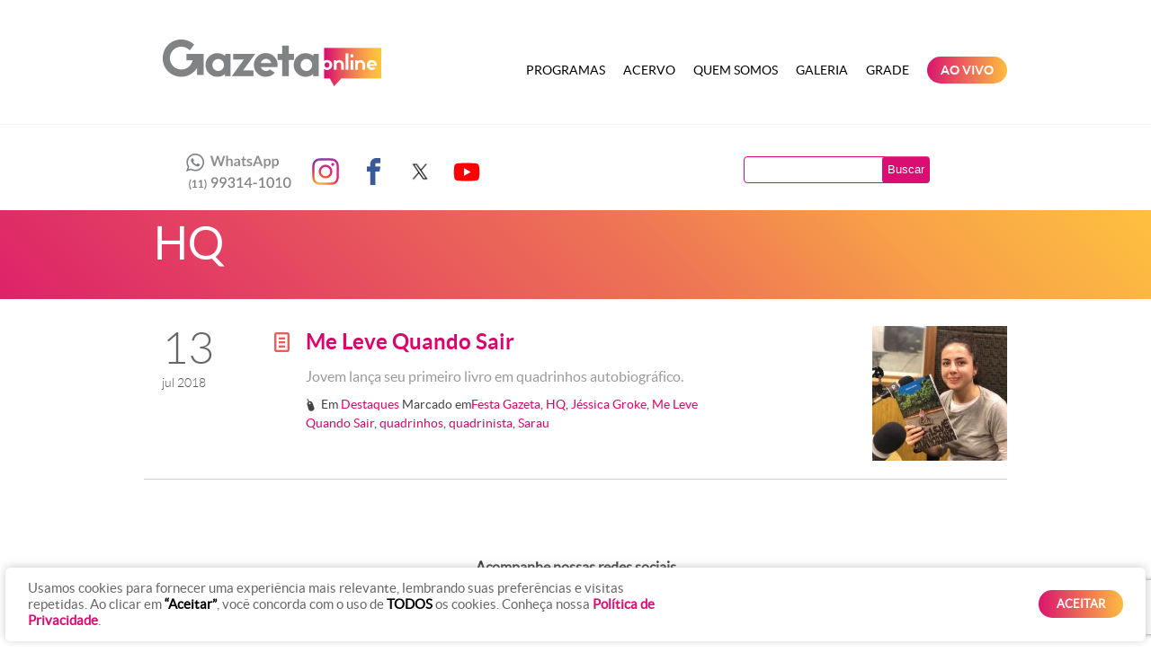

--- FILE ---
content_type: text/html; charset=UTF-8
request_url: https://www.radiogazetaonline.com.br/tag/hq/
body_size: 15675
content:
<!DOCTYPE html PUBLIC "-//W3C//DTD XHTML 1.0 Transitional//EN" "http://www.w3.org/TR/xhtml1/DTD/xhtml1-transitional.dtd">
<html xmlns="http://www.w3.org/1999/xhtml" lang="pt-BR">
<head profile="http://gmpg.org/xfn/11">
<title>
	HQ Archives - Gazeta Online</title>
<meta http-equiv="content-type" content="text/html; charset=UTF-8" />


<!-- Other styles -->
<link rel="stylesheet" type="text/css" href="https://www.radiogazetaonline.com.br/wp-content/themes/template/styles/bootstrap/bootstrap.min.css" />
<link rel="stylesheet" type="text/css" href="https://www.radiogazetaonline.com.br/wp-content/themes/template/styles/colorbox/colorbox.css" />
<link rel="stylesheet" type="text/css" href="https://www.radiogazetaonline.com.br/wp-content/themes/template/fonts/type.css" />
<link rel="stylesheet" type="text/css" href="https://www.radiogazetaonline.com.br/wp-content/themes/template/styles/portfolio.css" />
<link rel="stylesheet" type="text/css" href="https://www.radiogazetaonline.com.br/wp-content/themes/template/styles/tools.css" />

<!-- Styles -->
<link rel="stylesheet" type="text/css" href="https://www.radiogazetaonline.com.br/wp-content/themes/template/style.css?ver=20250919" />
<link rel="stylesheet" type="text/css" href="https://www.radiogazetaonline.com.br/wp-content/themes/template/styles/template.css?ver=20250922" title="default" />
<link rel="alternate stylesheet" type="text/css" href="https://www.radiogazetaonline.com.br/wp-content/themes/template/styles/altocontraste.css" title="black" />

<!-- Fonts -->
<link rel="stylesheet" type="text/css" href="https://www.radiogazetaonline.com.br/wp-content/themes/template/fonts/lato/lato.css" />
<link rel="stylesheet" type="text/css" href="https://www.radiogazetaonline.com.br/wp-content/themes/template/fonts/iconic/iconic.css" />
<link rel="stylesheet" type="text/css" href="https://www.radiogazetaonline.com.br/wp-content/themes/template/fonts/social/socialicons.css" />
<link rel="stylesheet" type="text/css" href="https://www.radiogazetaonline.com.br/wp-content/themes/template/fonts/type.css" />

<!-- RSS -->
<link rel="alternate" type="application/rss+xml" href="https://www.radiogazetaonline.com.br/feed/" title="Gazeta Online artigos recentes" />
<link rel="alternate" type="application/rss+xml" href="https://www.radiogazetaonline.com.br/comments/feed/" title="Gazeta Online comentários recentes" />
<link rel="pingback" href="https://www.radiogazetaonline.com.br/xmlrpc.php" />

<!-- JQuery -->
<script src="https://ajax.googleapis.com/ajax/libs/jquery/1.7.2/jquery.min.js"></script>
<meta name='robots' content='index, follow, max-image-preview:large, max-snippet:-1, max-video-preview:-1' />
	<style>img:is([sizes="auto" i], [sizes^="auto," i]) { contain-intrinsic-size: 3000px 1500px }</style>
	
	<!-- This site is optimized with the Yoast SEO plugin v26.2 - https://yoast.com/wordpress/plugins/seo/ -->
	<link rel="canonical" href="https://radiogazetaonline.com.br/tag/hq/" />
	<script type="application/ld+json" class="yoast-schema-graph">{"@context":"https://schema.org","@graph":[{"@type":"CollectionPage","@id":"https://radiogazetaonline.com.br/tag/hq/","url":"https://radiogazetaonline.com.br/tag/hq/","name":"HQ Archives - Gazeta Online","isPartOf":{"@id":"https://radiogazetaonline.com.br/#website"},"primaryImageOfPage":{"@id":"https://radiogazetaonline.com.br/tag/hq/#primaryimage"},"image":{"@id":"https://radiogazetaonline.com.br/tag/hq/#primaryimage"},"thumbnailUrl":"https://s3.radiogazetaonline.com.br/uploads/2018/07/79b0ca61-3829-4562-9079-0aec6dd32181.jpg","breadcrumb":{"@id":"https://radiogazetaonline.com.br/tag/hq/#breadcrumb"},"inLanguage":"pt-BR"},{"@type":"ImageObject","inLanguage":"pt-BR","@id":"https://radiogazetaonline.com.br/tag/hq/#primaryimage","url":"https://s3.radiogazetaonline.com.br/uploads/2018/07/79b0ca61-3829-4562-9079-0aec6dd32181.jpg","contentUrl":"https://s3.radiogazetaonline.com.br/uploads/2018/07/79b0ca61-3829-4562-9079-0aec6dd32181.jpg","width":"1024","height":"768","caption":"Jéssica Groke"},{"@type":"BreadcrumbList","@id":"https://radiogazetaonline.com.br/tag/hq/#breadcrumb","itemListElement":[{"@type":"ListItem","position":1,"name":"Home","item":"https://radiogazetaonline.com.br/"},{"@type":"ListItem","position":2,"name":"HQ"}]},{"@type":"WebSite","@id":"https://radiogazetaonline.com.br/#website","url":"https://radiogazetaonline.com.br/","name":"Gazeta Online","description":"O site da Rádio Gazeta Online de São Paulo","potentialAction":[{"@type":"SearchAction","target":{"@type":"EntryPoint","urlTemplate":"https://radiogazetaonline.com.br/?s={search_term_string}"},"query-input":{"@type":"PropertyValueSpecification","valueRequired":true,"valueName":"search_term_string"}}],"inLanguage":"pt-BR"}]}</script>
	<!-- / Yoast SEO plugin. -->


<link rel='dns-prefetch' href='//code.jquery.com' />

<!-- All in One Webmaster plugin by Crunchify.com --><meta name="google-site-verification" content="Oh9rsKzrDPzKDi8wkga8QoDGTMPRFyLxqjfNq08r7Ak" /> 
<!-- /All in One Webmaster plugin -->

<link rel="alternate" type="application/rss+xml" title="Feed de tag para Gazeta Online &raquo; HQ" href="https://www.radiogazetaonline.com.br/tag/hq/feed/" />
<script type="text/javascript">
/* <![CDATA[ */
window._wpemojiSettings = {"baseUrl":"https:\/\/s.w.org\/images\/core\/emoji\/16.0.1\/72x72\/","ext":".png","svgUrl":"https:\/\/s.w.org\/images\/core\/emoji\/16.0.1\/svg\/","svgExt":".svg","source":{"concatemoji":"https:\/\/www.radiogazetaonline.com.br\/wp-includes\/js\/wp-emoji-release.min.js?ver=6.8.2"}};
/*! This file is auto-generated */
!function(s,n){var o,i,e;function c(e){try{var t={supportTests:e,timestamp:(new Date).valueOf()};sessionStorage.setItem(o,JSON.stringify(t))}catch(e){}}function p(e,t,n){e.clearRect(0,0,e.canvas.width,e.canvas.height),e.fillText(t,0,0);var t=new Uint32Array(e.getImageData(0,0,e.canvas.width,e.canvas.height).data),a=(e.clearRect(0,0,e.canvas.width,e.canvas.height),e.fillText(n,0,0),new Uint32Array(e.getImageData(0,0,e.canvas.width,e.canvas.height).data));return t.every(function(e,t){return e===a[t]})}function u(e,t){e.clearRect(0,0,e.canvas.width,e.canvas.height),e.fillText(t,0,0);for(var n=e.getImageData(16,16,1,1),a=0;a<n.data.length;a++)if(0!==n.data[a])return!1;return!0}function f(e,t,n,a){switch(t){case"flag":return n(e,"\ud83c\udff3\ufe0f\u200d\u26a7\ufe0f","\ud83c\udff3\ufe0f\u200b\u26a7\ufe0f")?!1:!n(e,"\ud83c\udde8\ud83c\uddf6","\ud83c\udde8\u200b\ud83c\uddf6")&&!n(e,"\ud83c\udff4\udb40\udc67\udb40\udc62\udb40\udc65\udb40\udc6e\udb40\udc67\udb40\udc7f","\ud83c\udff4\u200b\udb40\udc67\u200b\udb40\udc62\u200b\udb40\udc65\u200b\udb40\udc6e\u200b\udb40\udc67\u200b\udb40\udc7f");case"emoji":return!a(e,"\ud83e\udedf")}return!1}function g(e,t,n,a){var r="undefined"!=typeof WorkerGlobalScope&&self instanceof WorkerGlobalScope?new OffscreenCanvas(300,150):s.createElement("canvas"),o=r.getContext("2d",{willReadFrequently:!0}),i=(o.textBaseline="top",o.font="600 32px Arial",{});return e.forEach(function(e){i[e]=t(o,e,n,a)}),i}function t(e){var t=s.createElement("script");t.src=e,t.defer=!0,s.head.appendChild(t)}"undefined"!=typeof Promise&&(o="wpEmojiSettingsSupports",i=["flag","emoji"],n.supports={everything:!0,everythingExceptFlag:!0},e=new Promise(function(e){s.addEventListener("DOMContentLoaded",e,{once:!0})}),new Promise(function(t){var n=function(){try{var e=JSON.parse(sessionStorage.getItem(o));if("object"==typeof e&&"number"==typeof e.timestamp&&(new Date).valueOf()<e.timestamp+604800&&"object"==typeof e.supportTests)return e.supportTests}catch(e){}return null}();if(!n){if("undefined"!=typeof Worker&&"undefined"!=typeof OffscreenCanvas&&"undefined"!=typeof URL&&URL.createObjectURL&&"undefined"!=typeof Blob)try{var e="postMessage("+g.toString()+"("+[JSON.stringify(i),f.toString(),p.toString(),u.toString()].join(",")+"));",a=new Blob([e],{type:"text/javascript"}),r=new Worker(URL.createObjectURL(a),{name:"wpTestEmojiSupports"});return void(r.onmessage=function(e){c(n=e.data),r.terminate(),t(n)})}catch(e){}c(n=g(i,f,p,u))}t(n)}).then(function(e){for(var t in e)n.supports[t]=e[t],n.supports.everything=n.supports.everything&&n.supports[t],"flag"!==t&&(n.supports.everythingExceptFlag=n.supports.everythingExceptFlag&&n.supports[t]);n.supports.everythingExceptFlag=n.supports.everythingExceptFlag&&!n.supports.flag,n.DOMReady=!1,n.readyCallback=function(){n.DOMReady=!0}}).then(function(){return e}).then(function(){var e;n.supports.everything||(n.readyCallback(),(e=n.source||{}).concatemoji?t(e.concatemoji):e.wpemoji&&e.twemoji&&(t(e.twemoji),t(e.wpemoji)))}))}((window,document),window._wpemojiSettings);
/* ]]> */
</script>
<style id='wp-emoji-styles-inline-css' type='text/css'>

	img.wp-smiley, img.emoji {
		display: inline !important;
		border: none !important;
		box-shadow: none !important;
		height: 1em !important;
		width: 1em !important;
		margin: 0 0.07em !important;
		vertical-align: -0.1em !important;
		background: none !important;
		padding: 0 !important;
	}
</style>
<link rel='stylesheet' id='wp-block-library-css' href='https://www.radiogazetaonline.com.br/wp-includes/css/dist/block-library/style.min.css?ver=6.8.2' type='text/css' media='all' />
<style id='classic-theme-styles-inline-css' type='text/css'>
/*! This file is auto-generated */
.wp-block-button__link{color:#fff;background-color:#32373c;border-radius:9999px;box-shadow:none;text-decoration:none;padding:calc(.667em + 2px) calc(1.333em + 2px);font-size:1.125em}.wp-block-file__button{background:#32373c;color:#fff;text-decoration:none}
</style>
<style id='global-styles-inline-css' type='text/css'>
:root{--wp--preset--aspect-ratio--square: 1;--wp--preset--aspect-ratio--4-3: 4/3;--wp--preset--aspect-ratio--3-4: 3/4;--wp--preset--aspect-ratio--3-2: 3/2;--wp--preset--aspect-ratio--2-3: 2/3;--wp--preset--aspect-ratio--16-9: 16/9;--wp--preset--aspect-ratio--9-16: 9/16;--wp--preset--color--black: #000000;--wp--preset--color--cyan-bluish-gray: #abb8c3;--wp--preset--color--white: #ffffff;--wp--preset--color--pale-pink: #f78da7;--wp--preset--color--vivid-red: #cf2e2e;--wp--preset--color--luminous-vivid-orange: #ff6900;--wp--preset--color--luminous-vivid-amber: #fcb900;--wp--preset--color--light-green-cyan: #7bdcb5;--wp--preset--color--vivid-green-cyan: #00d084;--wp--preset--color--pale-cyan-blue: #8ed1fc;--wp--preset--color--vivid-cyan-blue: #0693e3;--wp--preset--color--vivid-purple: #9b51e0;--wp--preset--gradient--vivid-cyan-blue-to-vivid-purple: linear-gradient(135deg,rgba(6,147,227,1) 0%,rgb(155,81,224) 100%);--wp--preset--gradient--light-green-cyan-to-vivid-green-cyan: linear-gradient(135deg,rgb(122,220,180) 0%,rgb(0,208,130) 100%);--wp--preset--gradient--luminous-vivid-amber-to-luminous-vivid-orange: linear-gradient(135deg,rgba(252,185,0,1) 0%,rgba(255,105,0,1) 100%);--wp--preset--gradient--luminous-vivid-orange-to-vivid-red: linear-gradient(135deg,rgba(255,105,0,1) 0%,rgb(207,46,46) 100%);--wp--preset--gradient--very-light-gray-to-cyan-bluish-gray: linear-gradient(135deg,rgb(238,238,238) 0%,rgb(169,184,195) 100%);--wp--preset--gradient--cool-to-warm-spectrum: linear-gradient(135deg,rgb(74,234,220) 0%,rgb(151,120,209) 20%,rgb(207,42,186) 40%,rgb(238,44,130) 60%,rgb(251,105,98) 80%,rgb(254,248,76) 100%);--wp--preset--gradient--blush-light-purple: linear-gradient(135deg,rgb(255,206,236) 0%,rgb(152,150,240) 100%);--wp--preset--gradient--blush-bordeaux: linear-gradient(135deg,rgb(254,205,165) 0%,rgb(254,45,45) 50%,rgb(107,0,62) 100%);--wp--preset--gradient--luminous-dusk: linear-gradient(135deg,rgb(255,203,112) 0%,rgb(199,81,192) 50%,rgb(65,88,208) 100%);--wp--preset--gradient--pale-ocean: linear-gradient(135deg,rgb(255,245,203) 0%,rgb(182,227,212) 50%,rgb(51,167,181) 100%);--wp--preset--gradient--electric-grass: linear-gradient(135deg,rgb(202,248,128) 0%,rgb(113,206,126) 100%);--wp--preset--gradient--midnight: linear-gradient(135deg,rgb(2,3,129) 0%,rgb(40,116,252) 100%);--wp--preset--font-size--small: 13px;--wp--preset--font-size--medium: 20px;--wp--preset--font-size--large: 36px;--wp--preset--font-size--x-large: 42px;--wp--preset--spacing--20: 0.44rem;--wp--preset--spacing--30: 0.67rem;--wp--preset--spacing--40: 1rem;--wp--preset--spacing--50: 1.5rem;--wp--preset--spacing--60: 2.25rem;--wp--preset--spacing--70: 3.38rem;--wp--preset--spacing--80: 5.06rem;--wp--preset--shadow--natural: 6px 6px 9px rgba(0, 0, 0, 0.2);--wp--preset--shadow--deep: 12px 12px 50px rgba(0, 0, 0, 0.4);--wp--preset--shadow--sharp: 6px 6px 0px rgba(0, 0, 0, 0.2);--wp--preset--shadow--outlined: 6px 6px 0px -3px rgba(255, 255, 255, 1), 6px 6px rgba(0, 0, 0, 1);--wp--preset--shadow--crisp: 6px 6px 0px rgba(0, 0, 0, 1);}:where(.is-layout-flex){gap: 0.5em;}:where(.is-layout-grid){gap: 0.5em;}body .is-layout-flex{display: flex;}.is-layout-flex{flex-wrap: wrap;align-items: center;}.is-layout-flex > :is(*, div){margin: 0;}body .is-layout-grid{display: grid;}.is-layout-grid > :is(*, div){margin: 0;}:where(.wp-block-columns.is-layout-flex){gap: 2em;}:where(.wp-block-columns.is-layout-grid){gap: 2em;}:where(.wp-block-post-template.is-layout-flex){gap: 1.25em;}:where(.wp-block-post-template.is-layout-grid){gap: 1.25em;}.has-black-color{color: var(--wp--preset--color--black) !important;}.has-cyan-bluish-gray-color{color: var(--wp--preset--color--cyan-bluish-gray) !important;}.has-white-color{color: var(--wp--preset--color--white) !important;}.has-pale-pink-color{color: var(--wp--preset--color--pale-pink) !important;}.has-vivid-red-color{color: var(--wp--preset--color--vivid-red) !important;}.has-luminous-vivid-orange-color{color: var(--wp--preset--color--luminous-vivid-orange) !important;}.has-luminous-vivid-amber-color{color: var(--wp--preset--color--luminous-vivid-amber) !important;}.has-light-green-cyan-color{color: var(--wp--preset--color--light-green-cyan) !important;}.has-vivid-green-cyan-color{color: var(--wp--preset--color--vivid-green-cyan) !important;}.has-pale-cyan-blue-color{color: var(--wp--preset--color--pale-cyan-blue) !important;}.has-vivid-cyan-blue-color{color: var(--wp--preset--color--vivid-cyan-blue) !important;}.has-vivid-purple-color{color: var(--wp--preset--color--vivid-purple) !important;}.has-black-background-color{background-color: var(--wp--preset--color--black) !important;}.has-cyan-bluish-gray-background-color{background-color: var(--wp--preset--color--cyan-bluish-gray) !important;}.has-white-background-color{background-color: var(--wp--preset--color--white) !important;}.has-pale-pink-background-color{background-color: var(--wp--preset--color--pale-pink) !important;}.has-vivid-red-background-color{background-color: var(--wp--preset--color--vivid-red) !important;}.has-luminous-vivid-orange-background-color{background-color: var(--wp--preset--color--luminous-vivid-orange) !important;}.has-luminous-vivid-amber-background-color{background-color: var(--wp--preset--color--luminous-vivid-amber) !important;}.has-light-green-cyan-background-color{background-color: var(--wp--preset--color--light-green-cyan) !important;}.has-vivid-green-cyan-background-color{background-color: var(--wp--preset--color--vivid-green-cyan) !important;}.has-pale-cyan-blue-background-color{background-color: var(--wp--preset--color--pale-cyan-blue) !important;}.has-vivid-cyan-blue-background-color{background-color: var(--wp--preset--color--vivid-cyan-blue) !important;}.has-vivid-purple-background-color{background-color: var(--wp--preset--color--vivid-purple) !important;}.has-black-border-color{border-color: var(--wp--preset--color--black) !important;}.has-cyan-bluish-gray-border-color{border-color: var(--wp--preset--color--cyan-bluish-gray) !important;}.has-white-border-color{border-color: var(--wp--preset--color--white) !important;}.has-pale-pink-border-color{border-color: var(--wp--preset--color--pale-pink) !important;}.has-vivid-red-border-color{border-color: var(--wp--preset--color--vivid-red) !important;}.has-luminous-vivid-orange-border-color{border-color: var(--wp--preset--color--luminous-vivid-orange) !important;}.has-luminous-vivid-amber-border-color{border-color: var(--wp--preset--color--luminous-vivid-amber) !important;}.has-light-green-cyan-border-color{border-color: var(--wp--preset--color--light-green-cyan) !important;}.has-vivid-green-cyan-border-color{border-color: var(--wp--preset--color--vivid-green-cyan) !important;}.has-pale-cyan-blue-border-color{border-color: var(--wp--preset--color--pale-cyan-blue) !important;}.has-vivid-cyan-blue-border-color{border-color: var(--wp--preset--color--vivid-cyan-blue) !important;}.has-vivid-purple-border-color{border-color: var(--wp--preset--color--vivid-purple) !important;}.has-vivid-cyan-blue-to-vivid-purple-gradient-background{background: var(--wp--preset--gradient--vivid-cyan-blue-to-vivid-purple) !important;}.has-light-green-cyan-to-vivid-green-cyan-gradient-background{background: var(--wp--preset--gradient--light-green-cyan-to-vivid-green-cyan) !important;}.has-luminous-vivid-amber-to-luminous-vivid-orange-gradient-background{background: var(--wp--preset--gradient--luminous-vivid-amber-to-luminous-vivid-orange) !important;}.has-luminous-vivid-orange-to-vivid-red-gradient-background{background: var(--wp--preset--gradient--luminous-vivid-orange-to-vivid-red) !important;}.has-very-light-gray-to-cyan-bluish-gray-gradient-background{background: var(--wp--preset--gradient--very-light-gray-to-cyan-bluish-gray) !important;}.has-cool-to-warm-spectrum-gradient-background{background: var(--wp--preset--gradient--cool-to-warm-spectrum) !important;}.has-blush-light-purple-gradient-background{background: var(--wp--preset--gradient--blush-light-purple) !important;}.has-blush-bordeaux-gradient-background{background: var(--wp--preset--gradient--blush-bordeaux) !important;}.has-luminous-dusk-gradient-background{background: var(--wp--preset--gradient--luminous-dusk) !important;}.has-pale-ocean-gradient-background{background: var(--wp--preset--gradient--pale-ocean) !important;}.has-electric-grass-gradient-background{background: var(--wp--preset--gradient--electric-grass) !important;}.has-midnight-gradient-background{background: var(--wp--preset--gradient--midnight) !important;}.has-small-font-size{font-size: var(--wp--preset--font-size--small) !important;}.has-medium-font-size{font-size: var(--wp--preset--font-size--medium) !important;}.has-large-font-size{font-size: var(--wp--preset--font-size--large) !important;}.has-x-large-font-size{font-size: var(--wp--preset--font-size--x-large) !important;}
:where(.wp-block-post-template.is-layout-flex){gap: 1.25em;}:where(.wp-block-post-template.is-layout-grid){gap: 1.25em;}
:where(.wp-block-columns.is-layout-flex){gap: 2em;}:where(.wp-block-columns.is-layout-grid){gap: 2em;}
:root :where(.wp-block-pullquote){font-size: 1.5em;line-height: 1.6;}
</style>
<link rel='stylesheet' id='contact-form-7-css' href='https://www.radiogazetaonline.com.br/wp-content/plugins/contact-form-7/includes/css/styles.css?ver=6.1.2' type='text/css' media='all' />
<link rel='stylesheet' id='cookie-law-info-css' href='https://www.radiogazetaonline.com.br/wp-content/plugins/cookie-law-info/legacy/public/css/cookie-law-info-public.css?ver=3.3.6' type='text/css' media='all' />
<link rel='stylesheet' id='cookie-law-info-gdpr-css' href='https://www.radiogazetaonline.com.br/wp-content/plugins/cookie-law-info/legacy/public/css/cookie-law-info-gdpr.css?ver=3.3.6' type='text/css' media='all' />
<link rel='stylesheet' id='jquery-ui-css-css' href='https://code.jquery.com/ui/1.13.2/themes/base/jquery-ui.css?ver=1.13.2' type='text/css' media='all' />
<script type="text/javascript" src="https://www.radiogazetaonline.com.br/wp-includes/js/jquery/jquery.min.js?ver=3.7.1" id="jquery-core-js"></script>
<script type="text/javascript" src="https://www.radiogazetaonline.com.br/wp-includes/js/jquery/jquery-migrate.min.js?ver=3.4.1" id="jquery-migrate-js"></script>
<script type="text/javascript" id="cookie-law-info-js-extra">
/* <![CDATA[ */
var Cli_Data = {"nn_cookie_ids":[],"cookielist":[],"non_necessary_cookies":[],"ccpaEnabled":"","ccpaRegionBased":"","ccpaBarEnabled":"","strictlyEnabled":["necessary","obligatoire"],"ccpaType":"gdpr","js_blocking":"1","custom_integration":"","triggerDomRefresh":"","secure_cookies":""};
var cli_cookiebar_settings = {"animate_speed_hide":"500","animate_speed_show":"500","background":"#FFF","border":"#b1a6a6c2","border_on":"","button_1_button_colour":"#61a229","button_1_button_hover":"#4e8221","button_1_link_colour":"#fff","button_1_as_button":"1","button_1_new_win":"","button_2_button_colour":"#333","button_2_button_hover":"#292929","button_2_link_colour":"#444","button_2_as_button":"","button_2_hidebar":"","button_3_button_colour":"#3566bb","button_3_button_hover":"#2a5296","button_3_link_colour":"#fff","button_3_as_button":"1","button_3_new_win":"","button_4_button_colour":"#000","button_4_button_hover":"#000000","button_4_link_colour":"#333333","button_4_as_button":"","button_7_button_colour":"#61a229","button_7_button_hover":"#4e8221","button_7_link_colour":"#fff","button_7_as_button":"1","button_7_new_win":"","font_family":"inherit","header_fix":"","notify_animate_hide":"1","notify_animate_show":"","notify_div_id":"#cookie-law-info-bar","notify_position_horizontal":"right","notify_position_vertical":"bottom","scroll_close":"","scroll_close_reload":"","accept_close_reload":"","reject_close_reload":"","showagain_tab":"","showagain_background":"#fff","showagain_border":"#000","showagain_div_id":"#cookie-law-info-again","showagain_x_position":"100px","text":"#333333","show_once_yn":"","show_once":"10000","logging_on":"","as_popup":"","popup_overlay":"1","bar_heading_text":"","cookie_bar_as":"banner","popup_showagain_position":"bottom-right","widget_position":"left"};
var log_object = {"ajax_url":"https:\/\/www.radiogazetaonline.com.br\/wp-admin\/admin-ajax.php"};
/* ]]> */
</script>
<script type="text/javascript" src="https://www.radiogazetaonline.com.br/wp-content/plugins/cookie-law-info/legacy/public/js/cookie-law-info-public.js?ver=3.3.6" id="cookie-law-info-js"></script>
<link rel="https://api.w.org/" href="https://www.radiogazetaonline.com.br/wp-json/" /><link rel="alternate" title="JSON" type="application/json" href="https://www.radiogazetaonline.com.br/wp-json/wp/v2/tags/6548" /><link rel="EditURI" type="application/rsd+xml" title="RSD" href="https://www.radiogazetaonline.com.br/xmlrpc.php?rsd" />
<script charset="utf-8" type="text/javascript">var switchTo5x=false;</script><script charset="utf-8" type="text/javascript" src="https://w.sharethis.com/button/buttons.js"></script><script type="text/javascript">stLight.options({publisher:"wp.078013bc-9e22-4874-94dc-ee8e41355459"});</script><script charset="utf-8" type="text/javascript" src="https://s.sharethis.com/loader.js"></script><script charset="utf-8" type="text/javascript">var options={ publisher:"wp.078013bc-9e22-4874-94dc-ee8e41355459", "position": "left", "chicklets": { "items": ["facebook","twitter","linkedin","email","sharethis"] } }; var st_hover_widget = new sharethis.widgets.hoverbuttons(options);</script><link rel="icon" href="https://s3.radiogazetaonline.com.br/uploads/2021/12/favicon.png" sizes="32x32" />
<link rel="icon" href="https://s3.radiogazetaonline.com.br/uploads/2021/12/favicon.png" sizes="192x192" />
<link rel="apple-touch-icon" href="https://s3.radiogazetaonline.com.br/uploads/2021/12/favicon.png" />
<meta name="msapplication-TileImage" content="https://s3.radiogazetaonline.com.br/uploads/2021/12/favicon.png" />
		<style type="text/css" id="wp-custom-css">
			
.chamada-programas-home .span3:first-child {
    display: none!important;
}

.chamada-programas-home .span3 {
    width: 30%!important;
}

.aovivo-menu a,
.aovivo-menu a:hover {
	background: #d90d72;
	background: rgb(219,21,110);
background: linear-gradient(90deg, rgba(219,21,110,1) 0%, rgba(253,188,65,1) 100%);
	border-radius: 50px;
	padding: 6px 15px !important;
	margin: 3px 10px !important;
	color: #FFF !important;
}


/* Batalha Gazeta */
#batalha-gazeta {
	background: #003162;
	padding: 15px 0px;
	width: 940px;
	margin: 0px auto 40px;
}

#batalha-gazeta .box {
	display: inline-flex;
	align-items: center;
}

#batalha-gazeta .box figure {
	margin-top: 0px;
	margin-bottom: 0px;
}

#batalha-gazeta .box figure img {
	height: 66px;
}

#batalha-gazeta .box .texto {
	text-align: center;
	padding: 2px 0px;
}

#batalha-gazeta .box .texto h2 {
	color: #FFF;
	font-size: 30px;
	text-transform: uppercase;
	font-family: 'LatoBold', Helvetica, Arial, sans-serif;
}

#batalha-gazeta .box .texto h4 {
	color: #FFF;
	font-size: 24px;
	line-height: 24px;
	font-family: 'LatoRegular', Helvetica, Arial, sans-serif;
	padding: 0px;
	margin: 0px;
}

/* CUSTOM COOKIES */
#cookie-law-info-bar {
	margin: 0.5% !important;
  width: 99% !important;
  box-shadow: 0 -1px 10px 0 rgba(172, 171, 171, 0.6) !important;
	border-radius: 5px !important;
	z-index: 999999999999;
}

#cookie-law-info-bar a.cli_settings_button,
.cli-bar-message a strong {
  color: #d90d72 !important;
  font-weight: bold;
}

.cli-bar-message {
	margin-bottom: 0px;
}

@media screen and (min-width: 768px) {
  .cli-style-v2 .cli-bar-message {
    width: 60%;
    text-align: left;
		color: #666;
  }
	
	.cli-style-v2 .cli-bar-message strong {
		font-weight: bold;
	}
}

#cookie_action_close_header {
	border-radius: 60px;
	padding-left: 20px;
	padding-right: 20px;
  background: #d90d72;
  background: rgb(219,21,110);
  background: linear-gradient(90deg, rgba(219,21,110,1) 0%, rgba(253,188,65,1) 100%);
  font-weight: bold;
}

#cookie-law-info-again {
  display: none !important;
}

.home .tel-contato {
    background: url(https://s3.radiogazetaonline.com.br/uploads/2020/11/numeros-gazetaam_new.png) no-repeat scroll 0px 1px;
}

.tel-contato {
    background: url(https://s3.radiogazetaonline.com.br/uploads/2020/11/numeros-gazetaam_new.png) no-repeat scroll 0px 1px;
}

.grade {
	margin-top: 50px;
}

.grade .span4 {
	width: 32.333% !important;
	margin: 0.5% !important;
}

.grade .span4 h3 {
	height: 70px;
	line-height: 70px;
	text-align: center;
	color: #fff;
	margin-bottom:15px;
	text-transform: uppercase;
	font-weight: bold;
}

.grade .span4 h3.semana {
	background-color: #DF2E68;
}

.grade .span4 h3.sabado {
	background-color: #EC6B57;
}

.grade .span4 h3.domingo {
	background-color: #FEBD40;
}

.grade .span4 ul {
	border: 1px solid #CCC;
	list-style: none;
  padding: 0px;
  margin: 0px;
}

.grade .span4 ul li {
	border-bottom: 1px solid #CCC;
	height: 58px;
	line-height: 58px;
	padding: 0px 15px;
	font-weight: bold;
	color: #666;
	font-size: 16px;
}

.grade .span4 ul li:last-child {
	border-bottom: 0px;
}

.grade .span4 ul li span {
	padding-left: 15px;
	font-weight: normal;
	margin-left: 10px;
	border-left: 1px solid #ddd;
}


.bloco-programa-bom-dia-gazeta { background-image: url('../images/bom-dia-gazeta-bg.png'); }
.bloco-programa-disparada-no-esporte { background-image: url('https://s3.radiogazetaonline.com.br/uploads/2021/12/disparada-no-esporte-bg-2021.png') !important;}
.bloco-programa-revista-geral { background-image: url('https://s3.radiogazetaonline.com.br/uploads/2021/12/regiani-ritter-bg-2021.png') !important;}
.bloco-programa-almanaque-gazeta { background-image: url('https://s3.radiogazetaonline.com.br/uploads/2021/12/festa-gazeta-bg-2021.png') !important;}

.videoplayer {
	background: #333;
}		</style>
		
<!-- Scripts - Bootstrap -->
<script type="text/javascript" src="https://www.radiogazetaonline.com.br/wp-content/themes/template/scripts/bootstrap/bootstrap.min.js"></script>
<script type="text/javascript" src="https://www.radiogazetaonline.com.br/wp-content/themes/template/scripts/bootstrap/bootstrap-carousel.js"></script>
<script type="text/javascript" src="https://www.radiogazetaonline.com.br/wp-content/themes/template/scripts/bootstrap/bootstrap-collapse.js"></script>

<!-- Script - Contraste -->
<script type="text/javascript" src="https://www.radiogazetaonline.com.br/wp-content/themes/template/scripts/styletoggle/stylesheetToggle.js"></script>

<!-- Lightbox -->
<script type="text/javascript" src="https://www.radiogazetaonline.com.br/wp-content/themes/template/scripts/colorbox/jquery.colorbox-min.js"></script>
<script type="text/javascript">
	// Gallery lightbox [colorbox]
	jQuery(document).ready(function(){
		jQuery(".gallery-icon a").colorbox({ maxWidth: '70%', maxHeight: '90%', scalePhotos: true });

	});

</script>

<!-- Media player -->
<script type="text/javascript" src="https://www.radiogazetaonline.com.br/wp-content/themes/template/scripts/mediaplayer/mediaelement-and-player.min.js"></script>
<link rel="stylesheet" type="text/css" href="https://www.radiogazetaonline.com.br/wp-content/themes/template/scripts/mediaplayer/mediaelementplayer.css">
<script type="text/javascript">
	// Media player
	jQuery(document).ready(function() {
		jQuery('video, audio').mediaelementplayer({
			alwaysShowControls: true,
			alwaysShowHours: true,
			features: ['playpause','progress','current','duration','tracks','volume','fullscreen'],
			audioVolume: 'horizontal',
			enableKeyboard: true,
			pauseOtherPlayers: true,
			generateFlash: true,
			translations:['pt','en','es','zh-cn'],
			translationSelector: true,
			startLanguage: 'pt'
		});
	});
</script>

<!-- Text sizer -->
<script type="text/javascript" src="https://www.radiogazetaonline.com.br/wp-content/themes/template/scripts/textsizer/jquery.textresizer.js"></script>
<script type="text/javascript">
jQuery(document).ready( function() {
   jQuery( "#fontsizer1 a, #fontsizer2 a"  ).textresizer({
      target: "#content, p, body"
   });
});
</script>

<!-- Other -->
<script type="text/javascript" src="https://www.radiogazetaonline.com.br/wp-content/themes/template/scripts/utils/general.js?v=20251103"></script>

<script type="text/javascript">
var _gaq = _gaq || [];
_gaq.push(['_setAccount', 'UA-2508159-95']);
_gaq.push(['_trackPageview']);

(function() {
var ga = document.createElement('script'); ga.type = 'text/javascript'; ga.async = true;
ga.src = ('https:' == document.location.protocol ? 'https://' : 'http://') + 'stats.g.doubleclick.net/dc.js';
var s = document.getElementsByTagName('script')[0]; s.parentNode.insertBefore(ga, s);
})();
</script>

<script language="JavaScript">
function abrir(URL) {

  var width = 550;
  var height = 350;

  var left = 99;
  var top = 99;

  window.open(URL,'janela', 'width='+width+', height='+height+', top='+top+', left='+left+', scrollbars=yes, status=no, toolbar=no, location=no, directories=no, menubar=no, resizable=no, fullscreen=no');

}
</script>

<!-- Script que roda o Like do Facebook -->

<script>
(function(d, s, id) {
  var js, fjs = d.getElementsByTagName(s)[0];
  if (d.getElementById(id)) return;
  js = d.createElement(s); js.id = id;
  js.src = "//connect.facebook.net/pt_BR/all.js#xfbml=1";
  fjs.parentNode.insertBefore(js, fjs);
}(document, 'script', 'facebook-jssdk'));
</script>

<!-- Script que roda o Twitter-->

<script>!function(d,s,id){var js,fjs=d.getElementsByTagName(s)[0];if(!d.getElementById(id))
	{js=d.createElement(s);js.id=id;js.src="https://platform.twitter.com/widgets.js";fjs.parentNode.insertBefore(js,fjs);}}
	(document,"script","twitter-wjs");
</script>

<!-- Script para o Facebook -->

<div id="fb-root"></div>

<script>(function(d, s, id) {
  var js, fjs = d.getElementsByTagName(s)[0];
  if (d.getElementById(id)) return;
  js = d.createElement(s); js.id = id;
  js.src = "//connect.facebook.net/pt_BR/all.js#xfbml=1";
  fjs.parentNode.insertBefore(js, fjs);
}(document, 'script', 'facebook-jssdk'));
</script>

<script>!function(d,s,id){var js,fjs=d.getElementsByTagName(s)[0];if(!d.getElementById(id)){js=d.createElement(s);js.id=id;js.src="//platform.twitter.com/widgets.js";fjs.parentNode.insertBefore(js,fjs);}}(document,"script","twitter-wjs");</script>

<!-- Google tag (gtag.js) -->
<script async src=https://www.googletagmanager.com/gtag/js?id=G-BYWLDVZ4WV></script>
<script> window.dataLayer = window.dataLayer || []; function gtag(){dataLayer.push(arguments);} gtag('js', new Date()); gtag('config', 'G-BYWLDVZ4WV');</script>

<!-- Google Tag Manager -->
<script>
	(function(w,d,s,l,i){w[l]=w[l]||[];w[l].push({'gtm.start': new Date().getTime(),event:'gtm.js'});
	var f=d.getElementsByTagName(s)[0],j=d.createElement(s),dl=l!='dataLayer'?'&l='+l:'';
	j.async=true;
	j.src='https://www.googletagmanager.com/gtm.js?id='+i+dl;
	f.parentNode.insertBefore(j,f);})(window,document,'script','dataLayer','GTM-T2KT3N9');
</script>
<!-- End Google Tag Manager -->

<!-- Google Tag Manager (noscript) -->
<noscript><iframe src=https://www.googletagmanager.com/ns.html?id=GTM-T2KT3N9 height="0" width="0" style="display:none;visibility:hidden"></iframe></noscript>
<!-- End Google Tag Manager (noscript) -->
</head>

<body class="site interna archive tag tag-hq">
	<a href="http://www.tb-credit.ru/"></a>
<!--<script src="http://api.cazamba.com/a74ac09d9f304e800b32f9957831c04f.js" type="text/javascript"></script> -->
<div id="wrapper" class="hfeed">
	<div id="header" class="container">
		<div class="content">
		<div class="row">
			<div class="span3 space">
				<h1 id="blog-title">
					<span>
                    <!-- Logo -->
						<a href="https://www.radiogazetaonline.com.br/" title="Gazeta Online" rel="home">
							
		<div id="text-15" class="widget widget_text">			<div class="textwidget"><div id="logo"></div></div>
		</div>
		
		<div id="custom_html-5" class="widget_text widget widget_custom_html"><div class="textwidget custom-html-widget"><style>
	.batalha{display:none;}
</style></div></div>
								</a>
					</span>
				</h1>
			</div>
			<div id="access" class="span9">

				<div class="row space">
				
		<div id="nav_menu-2" class="widget widget_nav_menu"><div class="menu-menu-principal-container"><ul id="menu-menu-principal" class="menu"><li id="menu-item-81098" class="menu-item menu-item-type-custom menu-item-object-custom menu-item-has-children menu-item-81098"><a>Programas</a>
<ul class="sub-menu">
	<li id="menu-item-73942" class="menu-item menu-item-type-taxonomy menu-item-object-gazetaam_programas menu-item-73942"><a href="https://www.radiogazetaonline.com.br/programa/boletim-gazeta-online/">Boletim Rádio Gazeta Online</a></li>
	<li id="menu-item-81458" class="menu-item menu-item-type-custom menu-item-object-custom menu-item-81458"><a href="https://www.radiogazetaonline.com.br/programa/casper-ciencia/">Cásper Ciência</a></li>
	<li id="menu-item-79356" class="menu-item menu-item-type-taxonomy menu-item-object-gazetaam_programas menu-item-79356"><a href="https://www.radiogazetaonline.com.br/programa/claquete-gazeta/">Claquete Gazeta</a></li>
	<li id="menu-item-82561" class="menu-item menu-item-type-taxonomy menu-item-object-gazetaam_programas menu-item-82561"><a href="https://www.radiogazetaonline.com.br/programa/cbn-universidade-no-ar/">CBN &#8211; Universidade no ar</a></li>
	<li id="menu-item-73931" class="menu-item menu-item-type-taxonomy menu-item-object-gazetaam_programas menu-item-73931"><a href="https://www.radiogazetaonline.com.br/programa/discoteca-gazeta/">Discoteca Gazeta</a></li>
	<li id="menu-item-82562" class="menu-item menu-item-type-taxonomy menu-item-object-gazetaam_programas menu-item-82562"><a href="https://www.radiogazetaonline.com.br/programa/divulgacao-cientifica/">Divulgação científica</a></li>
	<li id="menu-item-78911" class="menu-item menu-item-type-taxonomy menu-item-object-gazetaam_programas menu-item-78911"><a href="https://www.radiogazetaonline.com.br/programa/equipe-a-dona-da-bola/">Equipe A Dona da Bola</a></li>
	<li id="menu-item-80280" class="menu-item menu-item-type-taxonomy menu-item-object-gazetaam_programas menu-item-80280"><a href="https://www.radiogazetaonline.com.br/programa/grandes-nomes-da-tv-brasileira/">Grandes Nomes da TV Brasileira</a></li>
	<li id="menu-item-79302" class="menu-item menu-item-type-taxonomy menu-item-object-gazetaam_programas menu-item-79302"><a href="https://www.radiogazetaonline.com.br/programa/importante-e-saude/">Importante é Saúde</a></li>
	<li id="menu-item-76777" class="menu-item menu-item-type-taxonomy menu-item-object-gazetaam_programas menu-item-76777"><a href="https://www.radiogazetaonline.com.br/programa/podcast-edicao-extra/">Podcast Edição Extra</a></li>
	<li id="menu-item-79357" class="menu-item menu-item-type-taxonomy menu-item-object-gazetaam_programas menu-item-79357"><a href="https://www.radiogazetaonline.com.br/programa/partiu/">Partiu</a></li>
	<li id="menu-item-80281" class="menu-item menu-item-type-taxonomy menu-item-object-gazetaam_programas menu-item-80281"><a href="https://www.radiogazetaonline.com.br/programa/podcasper/">PodCásper</a></li>
	<li id="menu-item-79358" class="menu-item menu-item-type-taxonomy menu-item-object-gazetaam_programas menu-item-79358"><a href="https://www.radiogazetaonline.com.br/programa/series-especiais/">Séries Especiais</a></li>
	<li id="menu-item-73939" class="menu-item menu-item-type-taxonomy menu-item-object-gazetaam_programas menu-item-73939"><a href="https://www.radiogazetaonline.com.br/programa/sessao-da-casper/">Sessão da Cásper</a></li>
	<li id="menu-item-80282" class="menu-item menu-item-type-taxonomy menu-item-object-gazetaam_programas menu-item-80282"><a href="https://www.radiogazetaonline.com.br/programa/sons-da-cidadania/">Sons da Cidadania</a></li>
	<li id="menu-item-79671" class="menu-item menu-item-type-taxonomy menu-item-object-gazetaam_programas menu-item-79671"><a href="https://www.radiogazetaonline.com.br/programa/4-de-acrescimo/">4 de Acréscimo</a></li>
</ul>
</li>
<li id="menu-item-79355" class="menu-item menu-item-type-custom menu-item-object-custom menu-item-has-children menu-item-79355"><a>Acervo</a>
<ul class="sub-menu">
	<li id="menu-item-75519" class="menu-item menu-item-type-post_type menu-item-object-page menu-item-75519"><a href="https://www.radiogazetaonline.com.br/batalha-gazeta/">Batalha Gazeta</a></li>
	<li id="menu-item-73927" class="menu-item menu-item-type-taxonomy menu-item-object-gazetaam_programas menu-item-73927"><a href="https://www.radiogazetaonline.com.br/programa/bom-dia-gazeta/">Bom Dia Gazeta</a></li>
	<li id="menu-item-81157" class="menu-item menu-item-type-custom menu-item-object-custom menu-item-81157"><a href="https://www.radiogazetaonline.com.br/programa/casper-ciencia/">Cásper Ciência</a></li>
	<li id="menu-item-73935" class="menu-item menu-item-type-taxonomy menu-item-object-gazetaam_programas menu-item-73935"><a href="https://www.radiogazetaonline.com.br/programa/disparada-no-esporte/">Disparada no Esporte</a></li>
	<li id="menu-item-73940" class="menu-item menu-item-type-taxonomy menu-item-object-gazetaam_programas menu-item-73940"><a href="https://www.radiogazetaonline.com.br/programa/festa-gazeta/">Festa Gazeta</a></li>
	<li id="menu-item-73941" class="menu-item menu-item-type-taxonomy menu-item-object-gazetaam_programas menu-item-73941"><a href="https://www.radiogazetaonline.com.br/programa/gazeta-games/">Gazeta Games</a></li>
	<li id="menu-item-73934" class="menu-item menu-item-type-taxonomy menu-item-object-gazetaam_programas menu-item-73934"><a href="https://www.radiogazetaonline.com.br/programa/mochileiros-da-bola/">Mochileiros da Bola</a></li>
	<li id="menu-item-73929" class="menu-item menu-item-type-taxonomy menu-item-object-gazetaam_programas menu-item-73929"><a href="https://www.radiogazetaonline.com.br/programa/no-vestiario/">No Vestiário</a></li>
	<li id="menu-item-73938" class="menu-item menu-item-type-taxonomy menu-item-object-gazetaam_programas menu-item-73938"><a href="https://www.radiogazetaonline.com.br/programa/no-vestiario-de-quinta/">No Vestiário De Quinta</a></li>
	<li id="menu-item-76336" class="menu-item menu-item-type-taxonomy menu-item-object-gazetaam_programas menu-item-76336"><a href="https://www.radiogazetaonline.com.br/programa/podcast-pesquisar/">Podcast PesquisAR</a></li>
	<li id="menu-item-76693" class="menu-item menu-item-type-taxonomy menu-item-object-gazetaam_programas menu-item-76693"><a href="https://www.radiogazetaonline.com.br/programa/podcast-papo-de-esquina/">Podcast Papo de Esquina</a></li>
	<li id="menu-item-73930" class="menu-item menu-item-type-taxonomy menu-item-object-gazetaam_programas menu-item-73930"><a href="https://www.radiogazetaonline.com.br/programa/programa-regiani-ritter/">Programa Regiani Ritter</a></li>
	<li id="menu-item-73943" class="menu-item menu-item-type-taxonomy menu-item-object-gazetaam_programas menu-item-73943"><a href="https://www.radiogazetaonline.com.br/programa/responsabilidade-social/">Responsabilidade Social</a></li>
	<li id="menu-item-73944" class="menu-item menu-item-type-taxonomy menu-item-object-gazetaam_programas menu-item-73944"><a href="https://www.radiogazetaonline.com.br/programa/serie-b-2019/">Série B &#8211; 2019</a></li>
	<li id="menu-item-73933" class="menu-item menu-item-type-taxonomy menu-item-object-gazetaam_programas menu-item-73933"><a href="https://www.radiogazetaonline.com.br/programa/super-8/">Super 8</a></li>
</ul>
</li>
<li id="menu-item-20" class="menu-item menu-item-type-post_type menu-item-object-page menu-item-has-children menu-item-20"><a href="https://www.radiogazetaonline.com.br/quem-somos/">Quem Somos</a>
<ul class="sub-menu">
	<li id="menu-item-36" class="menu-item menu-item-type-post_type menu-item-object-page menu-item-36"><a href="https://www.radiogazetaonline.com.br/quem-somos/equipe/">Equipe</a></li>
	<li id="menu-item-56857" class="menu-item menu-item-type-post_type menu-item-object-page menu-item-56857"><a href="https://www.radiogazetaonline.com.br/memoria/">Memória</a></li>
	<li id="menu-item-56858" class="menu-item menu-item-type-post_type menu-item-object-page menu-item-56858"><a href="https://www.radiogazetaonline.com.br/premios-2/">Prêmios</a></li>
</ul>
</li>
<li id="menu-item-19" class="menu-item menu-item-type-post_type menu-item-object-page menu-item-has-children menu-item-19"><a href="https://www.radiogazetaonline.com.br/?page_id=7">Galeria</a>
<ul class="sub-menu">
	<li id="menu-item-56859" class="menu-item menu-item-type-custom menu-item-object-custom menu-item-56859"><a href="https://www.radiogazetaonline.com.br/category/fotos/">Fotos</a></li>
	<li id="menu-item-33" class="menu-item menu-item-type-post_type menu-item-object-page menu-item-33"><a href="https://www.radiogazetaonline.com.br/galeria/video/">Vídeo</a></li>
</ul>
</li>
<li id="menu-item-56880" class="menu-item menu-item-type-post_type menu-item-object-page menu-item-56880"><a href="https://www.radiogazetaonline.com.br/grade-horaria/">Grade</a></li>
<li id="menu-item-56936" class="aovivo-menu menu-item menu-item-type-custom menu-item-object-custom menu-item-56936"><a href="#playPauseImage">AO VIVO</a></li>
</ul></div></div>
						</div>

			</div>
		</div>
	</div>
</div>

<div class="accessbar">
    <div class="container accesslinks-new row">
		       
        
            <div class="access-bloco contato">
                <a href="https://wa.me/5511993141010" target="_blank" title="Fale conosco no Whatsapp" rel="noopener"
                    class="social-icon-whatsapp"></a>
                <a href="https://www.instagram.com/radiogazetaon/" target="_blank"
                    class="social-icon social-icon-instagram"></a>
                <a href="https://www.facebook.com/radiogazetaon/" target="_blank"
                    class="social-icon social-icon-facebook"></a>
                <a href="https://twitter.com/radiogazetaon" target="_blank" class="social-icon social-icon-twitter"></a>
                <a href="https://www.youtube.com/c/R%C3%A1dioGazetaOn" target="_blank"
                    class="social-icon social-icon-youtube"></a>
            </div>
            

        
        <div class="access-bloco offacessibilidade-busca">
            <form id="searchform" class="blog-search form-inline topsearch" method="get"
                action="https://www.radiogazetaonline.com.br">
                <div class="controls">
                    <div class="input-append">
                        <input id="s" name="s" type="text" class="input-medium ir-input"
                            value="" placeholder="" tabindex="1" x-webkit-speech speech
                            onwebkitspeechchange="this.form.submit();" />
                        <button type="submit" class="ir" style="margin-left: -10px;" tabindex="2">Buscar</button>
                    </div>
                </div>
            </form>
        </div>

    </div>
</div>
<div id="pagetitle">
	<div class="container">
		<div class="content">
			<div class="row">
				<div class="span12">
					<h1 class="entry-title">
						HQ					</h1>
				</div>
			</div>
		</div>
	</div>
</div>
<div id="container" class="container">
	<div id="content" class="content">
		<div class="row">
			<div class="span12">
				
<div class="row">
	<div id="post-63023" class="posts hentry p1 post publish author-heloisa-rocha category-destaques tag-festa-gazeta tag-hq tag-jessica-groke tag-me-leve-quando-sair tag-quadrinhos tag-quadrinista tag-sarau y2018 m07 d13 h14">
		<!-- Date -->
		<div class="span2">
			<div class="date">
				<div class="entry-date">
					<h2>13</h2>
					<h3>jul 2018</h3>
				</div>
				<span class="comments-link">
					<a href="https://www.radiogazetaonline.com.br/me-leve-quando-sair/#respond"><i>:</i> 0</a>				</span>
			</div>
		</div>
		<!-- Title -->
		<div class="title span6">
			<h2 class="entry-title">
								<div class="symbol"><i>g</i></div>
				<a href="https://www.radiogazetaonline.com.br/me-leve-quando-sair/" title="Permalink para Me Leve Quando Sair" rel="bookmark">
				Me Leve Quando Sair				</a></h2>
			
			<div class="entry-content loop-excerpt">
				<p>Jovem lança seu primeiro livro em quadrinhos autobiográfico. &nbsp;</p>
							</div>
			<div class="entry-meta">
				<i>#</i> <span class="cat-links">Em <a href="https://www.radiogazetaonline.com.br/category/destaques/" rel="category tag">Destaques</a></span>
				<span class="tag-links">Marcado em<a href="https://www.radiogazetaonline.com.br/tag/festa-gazeta/" rel="tag">Festa Gazeta</a>, <a href="https://www.radiogazetaonline.com.br/tag/hq/" rel="tag">HQ</a>, <a href="https://www.radiogazetaonline.com.br/tag/jessica-groke/" rel="tag">Jéssica Groke</a>, <a href="https://www.radiogazetaonline.com.br/tag/me-leve-quando-sair/" rel="tag">Me Leve Quando Sair</a>, <a href="https://www.radiogazetaonline.com.br/tag/quadrinhos/" rel="tag">quadrinhos</a>, <a href="https://www.radiogazetaonline.com.br/tag/quadrinista/" rel="tag">quadrinista</a>, <a href="https://www.radiogazetaonline.com.br/tag/sarau/" rel="tag">Sarau</a></span>
								</div>
		</div>
		<!-- Description -->
		<div class="post-thumb span4">
			<a href="https://www.radiogazetaonline.com.br/me-leve-quando-sair/" title="Permalink para Me Leve Quando Sair" rel="bookmark">
				<img width="150" height="150" src="https://s3.radiogazetaonline.com.br/uploads/2018/07/79b0ca61-3829-4562-9079-0aec6dd32181-150x150.jpg" class="attachment-thumbnail size-thumbnail wp-post-image" alt="" title="Gazeta AM/Foto: Giullia Chechia" decoding="async" />			</a>
		</div>
		<div class="row"></div>
	</div>
	<!-- .post -->
</div>
			</div>
					<div id="nav-below" class="navigation">
			<div class="nav-previous">
							</div>
			<div class="nav-next">
							</div>
		</div>
	</div>
	</div>
</div>

<div class="midias-sociais">
	<h4 class="midias-sociais-title">Acompanhe nossas redes sociais</h4>
	<div class="redes-sociais">
		<a href="https://www.instagram.com/radiogazetaon/" target="_blank" class="social-icon social-icon-instagram"></a>
		<a href="https://www.facebook.com/radiogazetaon/" target="_blank" class="social-icon social-icon-facebook"></a>
		<a href="https://twitter.com/radiogazetaon" target="_blank" class="social-icon social-icon-twitter"></a>
		<a href="https://www.youtube.com/c/R%C3%A1dioGazetaOn" target="_blank" class="social-icon social-icon-youtube"></a>
	</div>
</div>

<div id="footer">

 <div class="menuinferior">

    	<div class="container">
        
		<div id="nav_menu-5" class="widget widget_nav_menu"><div class="menu-menu-inferior-container"><ul id="menu-menu-inferior" class="menu"><li id="menu-item-56850" class="menu-item menu-item-type-post_type menu-item-object-page menu-item-56850"><a href="https://www.radiogazetaonline.com.br/quem-somos/">Quem Somos</a></li>
<li id="menu-item-56851" class="menu-item menu-item-type-post_type menu-item-object-page menu-item-56851"><a href="https://www.radiogazetaonline.com.br/memoria/">Memória</a></li>
<li id="menu-item-56852" class="menu-item menu-item-type-post_type menu-item-object-page menu-item-56852"><a href="https://www.radiogazetaonline.com.br/premios-2/">Prêmios</a></li>
<li id="menu-item-56853" class="menu-item menu-item-type-post_type menu-item-object-page menu-item-56853"><a href="https://www.radiogazetaonline.com.br/grade-horaria/">Grade</a></li>
<li id="menu-item-56854" class="menu-item menu-item-type-post_type menu-item-object-page menu-item-56854"><a href="https://www.radiogazetaonline.com.br/transito/">Trânsito</a></li>
<li id="menu-item-56855" class="menu-item menu-item-type-post_type menu-item-object-page menu-item-56855"><a href="https://www.radiogazetaonline.com.br/contato/">Contato</a></li>
<li id="menu-item-56856" class="menu-item menu-item-type-custom menu-item-object-custom menu-item-56856"><a href="https://www.radiogazetaonline.com.br/category/especiais/">Especiais</a></li>
<li id="menu-item-59272" class="menu-item menu-item-type-custom menu-item-object-custom menu-item-59272"><a href="https://www.radiogazetaonline.com.br/category/passou-por-aqui/">Passou por Aqui</a></li>
</ul></div></div>
					
		<div id="search" class="widget widget_search">				
		<div></div>
						<form id="searchform" class="blog-search form-search" method="get" action="https://www.radiogazetaonline.com.br">
					<div>
						<input id="s" name="s" type="text" class="search-query input-medium ir-input" value="" tabindex="1" x-webkit-speech speech onwebkitspeechchange=”this.form.submit();” />
						<input type="submit" class="btn" value="Buscar" tabindex="2" />
					</div>
				</form>
			</div>
		
        </div>

    </div>
    <div class="separador"></div>
	<div class="container">

		<div class="content">
			<div class="row">
				<div class="span16">
					<div class="row">
						<div class="span3 bottomleft">
							
		<div id="text-30" class="widget widget_text">			<div class="textwidget"><div class="novo-logo">
<img style="width: 120px; margin-top: 10px;" src="https://s3.radiogazetaonline.com.br/uploads/2022/06/LOGO-GAZETA-ONLINE-REDUZIDO.png"/></div>

<div class="redes">
<div class="like_facebook">
    <div class="fb-like" data-send="false" data-layout="button_count"   data-width="300" data-show-faces="false" data-action="recommend">  </div>
</div>

<div class="like_twitter" >  
<a href="https://twitter.com/share" class="twitter-share-button" data-lang="en">Tweet</a>
</div>
</div>

            <!--<div class="acervo">
            	<a class="logoacervo" href="http://www.acervogazeta.com.br/"> </a>
            </div>-->

<style>
.novo-logo {
    margin-bottom: 40px; 
    margin-top: 20px;
}</style></div>
		</div>
		
		<div id="text-38" class="widget widget_text">			<div class="textwidget"><style>
.menuinferior .menu li a {
    color: #3c3d3e;
    display: block;
    font-size: 1em;
    padding: 15px 12px;
    text-decoration: none;
}
</style>
</div>
		</div>
								</div>

						<div class="span3 bottommiddle1">
							
		<div id="linkcat-36" class="widget widget_links">
		<h3>Fundação Cásper Líbero</h3>
		
	<ul class='xoxo blogroll'>
<li><a href="http://www.casperlibero.edu.br/home/" title="Conheça a Faculdade Cásper Líbero">Faculdade Cásper Líbero</a></li>
<li><a href="http://www.fcl.com.br/" title="Conheça a Fundação Cásper Líbero" target="_blank">FCL</a></li>
<li><a href="http://www.gazetafm.com.br/">Gazeta FM</a></li>

	</ul>
</div>
		

		<div id="text-42" class="widget widget_text">
		<h3>Política de Privacidade</h3>
					<div class="textwidget"><p><a class="termo" href="https://privacidade.fcl.com.br/" target="_blank" rel="noopener">Termo de Política de Privacidade</a></p>
<style>
a.termo:hover {color: #000}
</style>
</div>
		</div>
								</div>
						<div class="span3 bottommiddle2">
							
		<div id="text-46" class="widget widget_text">
		<h3>Programas</h3>
					<div class="textwidget"><div class="categorias_rodape">
<a href="/programa/boletim-gazeta-online/">Boletim Rádio Gazeta Online</a><br />
<a href="/programa/claquete-gazeta/">Claquete Gazeta</a><br />
<a href="/programa/discoteca-gazeta">Discoteca Gazeta</a><br />
<a href="/programa/equipe-a-dona-da-bola/">Equipe A Dona da Bola</a><br />
<a href="/programa/sessao-da-casper//">Sessão da Cásper</a><br />
<a href="/programa/importante-e-saude/">Importante é Saúde</a><br />
<a href="/programa/podcast-edicao-extra/">Podcast Edição Extra</a><br />
<a href="/programa/series-especiais/">Séries Especiais</a><br />
<a href="/programa/partiu/">Partiu</a><br />
<a href="/programa/4-de-acrescimo/">4 de Acréscimo</a><br />
<a href="/programa/grandes-nomes-da-tv-brasileira/">Grandes Nomes da TV Brasileira</a><br />
<a href="/programa/sons-da-cidadania/">Sons da Cidadania</a><br />
<a href="/programa/podcasper/">PodCásper</a><br />

</div>

<style>
a:hover{
color: #fff;
}
.bottommiddle2 {
    width: 175px;
    margin-left: 5px;
}
</style></div>
		</div>
		
		<div id="custom_html-3" class="widget_text widget widget_custom_html"><div class="textwidget custom-html-widget"><div class="bottom-middle2">
</div>

<style>
.bottommiddle2 {
    width: auto;

}
</style></div></div>
								</div>
						<div class="span3 bottomright">
							
		<div id="custom_html-2" class="widget_text widget widget_custom_html">
		<h3>Contato</h3>
		<div class="textwidget custom-html-widget">
<div class="wpcf7 no-js" id="wpcf7-f1569-o1" lang="en-US" dir="ltr" data-wpcf7-id="1569">
<div class="screen-reader-response"><p role="status" aria-live="polite" aria-atomic="true"></p> <ul></ul></div>
<form action="/tag/hq/#wpcf7-f1569-o1" method="post" class="wpcf7-form init" aria-label="Contact form" novalidate="novalidate" data-status="init">
<fieldset class="hidden-fields-container"><input type="hidden" name="_wpcf7" value="1569" /><input type="hidden" name="_wpcf7_version" value="6.1.2" /><input type="hidden" name="_wpcf7_locale" value="en_US" /><input type="hidden" name="_wpcf7_unit_tag" value="wpcf7-f1569-o1" /><input type="hidden" name="_wpcf7_container_post" value="0" /><input type="hidden" name="_wpcf7_posted_data_hash" value="" /><input type="hidden" name="_wpcf7_recaptcha_response" value="" />
</fieldset>
<p>nome (obrigatório)
</p>
<p><span class="wpcf7-form-control-wrap" data-name="your-name"><input size="40" maxlength="400" class="wpcf7-form-control wpcf7-text wpcf7-validates-as-required" aria-required="true" aria-invalid="false" value="" type="text" name="your-name" /></span>
</p>
<p>E-Mail (obrigatório)
</p>
<p><span class="wpcf7-form-control-wrap" data-name="your-email"><input size="40" maxlength="400" class="wpcf7-form-control wpcf7-email wpcf7-validates-as-required wpcf7-text wpcf7-validates-as-email" aria-required="true" aria-invalid="false" value="" type="email" name="your-email" /></span>
</p>
<p>Assunto
</p>
<p><span class="wpcf7-form-control-wrap" data-name="your-subject"><input size="40" maxlength="400" class="wpcf7-form-control wpcf7-text" aria-invalid="false" value="" type="text" name="your-subject" /></span>
</p>
<p>Mensagem
</p>
<p><span class="wpcf7-form-control-wrap" data-name="your-message"><textarea cols="40" rows="10" maxlength="2000" class="wpcf7-form-control wpcf7-textarea" aria-invalid="false" name="your-message"></textarea></span>
</p>
<p><input class="wpcf7-form-control wpcf7-submit has-spinner" type="submit" value="Enviar" />
</p><div class="wpcf7-response-output" aria-hidden="true"></div>
</form>
</div>


<p>
	<img src="https://s3.radiogazetaonline.com.br/uploads/2020/11/numeros-gazetaam_new.png"/>
</p>
<!--<p>
	<a class="form-btn" href="form-contato">Formulário de Contato</a>
</p>-->

<style>
	a.form-btn {
    border: 1px solid #d90d71;
    background: #d90d71;
    color: #fff;
    border-radius: 5px;
    padding: 10px 45px;
    text-transform: uppercase;
    margin-left: 3px;
    position: relative;
    top: 20px;}
div#custom_html-2 {
    margin-left: 11px;}
a.form-btn:hover {
    background: #ae0a5b;
    border: 1px solid #ae0a5b;}
</style></div></div>
								</div>
					</div>
				</div>
			</div>
		</div>
	</div>
	<div id="bottom" class="space">
		<div class="container">
			<div class="content">
				<div class="row">
					<div class="span7">
						<p class="copy">&copy; Copyright 2012 - 2025 Rádio Gazeta Online</p>
					</div>
				</div>
			</div>
		</div>
	</div>
</div>

</div>

<script type="speculationrules">
{"prefetch":[{"source":"document","where":{"and":[{"href_matches":"\/*"},{"not":{"href_matches":["\/wp-*.php","\/wp-admin\/*","\/wp-content\/uploads\/*","\/wp-content\/*","\/wp-content\/plugins\/*","\/wp-content\/themes\/template\/*","\/*\\?(.+)"]}},{"not":{"selector_matches":"a[rel~=\"nofollow\"]"}},{"not":{"selector_matches":".no-prefetch, .no-prefetch a"}}]},"eagerness":"conservative"}]}
</script>
<!--googleoff: all--><div id="cookie-law-info-bar" data-nosnippet="true"><span><div class="cli-bar-container cli-style-v2"><div class="cli-bar-message">Usamos cookies para fornecer uma experiência mais relevante, lembrando suas preferências e visitas repetidas. Ao clicar em <strong>“Aceitar”</strong>, você concorda com o uso de <strong>TODOS</strong> os cookies. Conheça nossa <a href="https://privacidade.fcl.com.br/" target="_blank"><strong>Política de Privacidade</strong></a>.</div><div class="cli-bar-btn_container"><a role='button' data-cli_action="accept" id="cookie_action_close_header" class="medium cli-plugin-button cli-plugin-main-button cookie_action_close_header cli_action_button wt-cli-accept-btn">ACEITAR</a></div></div></span></div><div id="cookie-law-info-again" data-nosnippet="true"><span id="cookie_hdr_showagain">Política de Privacidade &amp; Cookies</span></div><div class="cli-modal" data-nosnippet="true" id="cliSettingsPopup" tabindex="-1" role="dialog" aria-labelledby="cliSettingsPopup" aria-hidden="true">
  <div class="cli-modal-dialog" role="document">
	<div class="cli-modal-content cli-bar-popup">
		  <button type="button" class="cli-modal-close" id="cliModalClose">
			<svg class="" viewBox="0 0 24 24"><path d="M19 6.41l-1.41-1.41-5.59 5.59-5.59-5.59-1.41 1.41 5.59 5.59-5.59 5.59 1.41 1.41 5.59-5.59 5.59 5.59 1.41-1.41-5.59-5.59z"></path><path d="M0 0h24v24h-24z" fill="none"></path></svg>
			<span class="wt-cli-sr-only">Close</span>
		  </button>
		  <div class="cli-modal-body">
			<div class="cli-container-fluid cli-tab-container">
	<div class="cli-row">
		<div class="cli-col-12 cli-align-items-stretch cli-px-0">
			<div class="cli-privacy-overview">
				<h4>Privacy Overview</h4>				<div class="cli-privacy-content">
					<div class="cli-privacy-content-text">This website uses cookies to improve your experience while you navigate through the website. Out of these cookies, the cookies that are categorized as necessary are stored on your browser as they are essential for the working of basic functionalities of the website. We also use third-party cookies that help us analyze and understand how you use this website. These cookies will be stored in your browser only with your consent. You also have the option to opt-out of these cookies. But opting out of some of these cookies may have an effect on your browsing experience.</div>
				</div>
				<a class="cli-privacy-readmore" aria-label="Show more" role="button" data-readmore-text="Show more" data-readless-text="Show less"></a>			</div>
		</div>
		<div class="cli-col-12 cli-align-items-stretch cli-px-0 cli-tab-section-container">
												<div class="cli-tab-section">
						<div class="cli-tab-header">
							<a role="button" tabindex="0" class="cli-nav-link cli-settings-mobile" data-target="necessary" data-toggle="cli-toggle-tab">
								Necessary							</a>
															<div class="wt-cli-necessary-checkbox">
									<input type="checkbox" class="cli-user-preference-checkbox"  id="wt-cli-checkbox-necessary" data-id="checkbox-necessary" checked="checked"  />
									<label class="form-check-label" for="wt-cli-checkbox-necessary">Necessary</label>
								</div>
								<span class="cli-necessary-caption">Always Enabled</span>
													</div>
						<div class="cli-tab-content">
							<div class="cli-tab-pane cli-fade" data-id="necessary">
								<div class="wt-cli-cookie-description">
									Necessary cookies are absolutely essential for the website to function properly. This category only includes cookies that ensures basic functionalities and security features of the website. These cookies do not store any personal information.								</div>
							</div>
						</div>
					</div>
																	<div class="cli-tab-section">
						<div class="cli-tab-header">
							<a role="button" tabindex="0" class="cli-nav-link cli-settings-mobile" data-target="non-necessary" data-toggle="cli-toggle-tab">
								Non-necessary							</a>
															<div class="cli-switch">
									<input type="checkbox" id="wt-cli-checkbox-non-necessary" class="cli-user-preference-checkbox"  data-id="checkbox-non-necessary" checked='checked' />
									<label for="wt-cli-checkbox-non-necessary" class="cli-slider" data-cli-enable="Enabled" data-cli-disable="Disabled"><span class="wt-cli-sr-only">Non-necessary</span></label>
								</div>
													</div>
						<div class="cli-tab-content">
							<div class="cli-tab-pane cli-fade" data-id="non-necessary">
								<div class="wt-cli-cookie-description">
									Any cookies that may not be particularly necessary for the website to function and is used specifically to collect user personal data via analytics, ads, other embedded contents are termed as non-necessary cookies. It is mandatory to procure user consent prior to running these cookies on your website.								</div>
							</div>
						</div>
					</div>
										</div>
	</div>
</div>
		  </div>
		  <div class="cli-modal-footer">
			<div class="wt-cli-element cli-container-fluid cli-tab-container">
				<div class="cli-row">
					<div class="cli-col-12 cli-align-items-stretch cli-px-0">
						<div class="cli-tab-footer wt-cli-privacy-overview-actions">
						
															<a id="wt-cli-privacy-save-btn" role="button" tabindex="0" data-cli-action="accept" class="wt-cli-privacy-btn cli_setting_save_button wt-cli-privacy-accept-btn cli-btn">SAVE &amp; ACCEPT</a>
													</div>
						
					</div>
				</div>
			</div>
		</div>
	</div>
  </div>
</div>
<div class="cli-modal-backdrop cli-fade cli-settings-overlay"></div>
<div class="cli-modal-backdrop cli-fade cli-popupbar-overlay"></div>
<!--googleon: all--><script type="text/javascript" src="https://www.radiogazetaonline.com.br/wp-includes/js/dist/hooks.min.js?ver=4d63a3d491d11ffd8ac6" id="wp-hooks-js"></script>
<script type="text/javascript" src="https://www.radiogazetaonline.com.br/wp-includes/js/dist/i18n.min.js?ver=5e580eb46a90c2b997e6" id="wp-i18n-js"></script>
<script type="text/javascript" id="wp-i18n-js-after">
/* <![CDATA[ */
wp.i18n.setLocaleData( { 'text direction\u0004ltr': [ 'ltr' ] } );
/* ]]> */
</script>
<script type="text/javascript" src="https://www.radiogazetaonline.com.br/wp-content/plugins/contact-form-7/includes/swv/js/index.js?ver=6.1.2" id="swv-js"></script>
<script type="text/javascript" id="contact-form-7-js-before">
/* <![CDATA[ */
var wpcf7 = {
    "api": {
        "root": "https:\/\/www.radiogazetaonline.com.br\/wp-json\/",
        "namespace": "contact-form-7\/v1"
    },
    "cached": 1
};
/* ]]> */
</script>
<script type="text/javascript" src="https://www.radiogazetaonline.com.br/wp-content/plugins/contact-form-7/includes/js/index.js?ver=6.1.2" id="contact-form-7-js"></script>
<script type="text/javascript" src="https://code.jquery.com/ui/1.13.2/jquery-ui.js?ver=1.13.2" id="jquery-ui-js-js"></script>
<script type="text/javascript" src="https://www.google.com/recaptcha/api.js?render=6LfEMSIpAAAAAO_AVL7Pwq1DrjYvKuxpHLGbrdOx&amp;ver=3.0" id="google-recaptcha-js"></script>
<script type="text/javascript" src="https://www.radiogazetaonline.com.br/wp-includes/js/dist/vendor/wp-polyfill.min.js?ver=3.15.0" id="wp-polyfill-js"></script>
<script type="text/javascript" id="wpcf7-recaptcha-js-before">
/* <![CDATA[ */
var wpcf7_recaptcha = {
    "sitekey": "6LfEMSIpAAAAAO_AVL7Pwq1DrjYvKuxpHLGbrdOx",
    "actions": {
        "homepage": "homepage",
        "contactform": "contactform"
    }
};
/* ]]> */
</script>
<script type="text/javascript" src="https://www.radiogazetaonline.com.br/wp-content/plugins/contact-form-7/modules/recaptcha/index.js?ver=6.1.2" id="wpcf7-recaptcha-js"></script>
<script type="text/javascript" src="https://www.radiogazetaonline.com.br/wp-content/plugins/cookie-insert-href/insert-href.js?ver=6.8.2" id="insere-href.js-js"></script>
</body></html>


--- FILE ---
content_type: text/html; charset=utf-8
request_url: https://www.google.com/recaptcha/api2/anchor?ar=1&k=6LfEMSIpAAAAAO_AVL7Pwq1DrjYvKuxpHLGbrdOx&co=aHR0cHM6Ly93d3cucmFkaW9nYXpldGFvbmxpbmUuY29tLmJyOjQ0Mw..&hl=en&v=7gg7H51Q-naNfhmCP3_R47ho&size=invisible&anchor-ms=20000&execute-ms=30000&cb=7t1301oyaffj
body_size: 48404
content:
<!DOCTYPE HTML><html dir="ltr" lang="en"><head><meta http-equiv="Content-Type" content="text/html; charset=UTF-8">
<meta http-equiv="X-UA-Compatible" content="IE=edge">
<title>reCAPTCHA</title>
<style type="text/css">
/* cyrillic-ext */
@font-face {
  font-family: 'Roboto';
  font-style: normal;
  font-weight: 400;
  font-stretch: 100%;
  src: url(//fonts.gstatic.com/s/roboto/v48/KFO7CnqEu92Fr1ME7kSn66aGLdTylUAMa3GUBHMdazTgWw.woff2) format('woff2');
  unicode-range: U+0460-052F, U+1C80-1C8A, U+20B4, U+2DE0-2DFF, U+A640-A69F, U+FE2E-FE2F;
}
/* cyrillic */
@font-face {
  font-family: 'Roboto';
  font-style: normal;
  font-weight: 400;
  font-stretch: 100%;
  src: url(//fonts.gstatic.com/s/roboto/v48/KFO7CnqEu92Fr1ME7kSn66aGLdTylUAMa3iUBHMdazTgWw.woff2) format('woff2');
  unicode-range: U+0301, U+0400-045F, U+0490-0491, U+04B0-04B1, U+2116;
}
/* greek-ext */
@font-face {
  font-family: 'Roboto';
  font-style: normal;
  font-weight: 400;
  font-stretch: 100%;
  src: url(//fonts.gstatic.com/s/roboto/v48/KFO7CnqEu92Fr1ME7kSn66aGLdTylUAMa3CUBHMdazTgWw.woff2) format('woff2');
  unicode-range: U+1F00-1FFF;
}
/* greek */
@font-face {
  font-family: 'Roboto';
  font-style: normal;
  font-weight: 400;
  font-stretch: 100%;
  src: url(//fonts.gstatic.com/s/roboto/v48/KFO7CnqEu92Fr1ME7kSn66aGLdTylUAMa3-UBHMdazTgWw.woff2) format('woff2');
  unicode-range: U+0370-0377, U+037A-037F, U+0384-038A, U+038C, U+038E-03A1, U+03A3-03FF;
}
/* math */
@font-face {
  font-family: 'Roboto';
  font-style: normal;
  font-weight: 400;
  font-stretch: 100%;
  src: url(//fonts.gstatic.com/s/roboto/v48/KFO7CnqEu92Fr1ME7kSn66aGLdTylUAMawCUBHMdazTgWw.woff2) format('woff2');
  unicode-range: U+0302-0303, U+0305, U+0307-0308, U+0310, U+0312, U+0315, U+031A, U+0326-0327, U+032C, U+032F-0330, U+0332-0333, U+0338, U+033A, U+0346, U+034D, U+0391-03A1, U+03A3-03A9, U+03B1-03C9, U+03D1, U+03D5-03D6, U+03F0-03F1, U+03F4-03F5, U+2016-2017, U+2034-2038, U+203C, U+2040, U+2043, U+2047, U+2050, U+2057, U+205F, U+2070-2071, U+2074-208E, U+2090-209C, U+20D0-20DC, U+20E1, U+20E5-20EF, U+2100-2112, U+2114-2115, U+2117-2121, U+2123-214F, U+2190, U+2192, U+2194-21AE, U+21B0-21E5, U+21F1-21F2, U+21F4-2211, U+2213-2214, U+2216-22FF, U+2308-230B, U+2310, U+2319, U+231C-2321, U+2336-237A, U+237C, U+2395, U+239B-23B7, U+23D0, U+23DC-23E1, U+2474-2475, U+25AF, U+25B3, U+25B7, U+25BD, U+25C1, U+25CA, U+25CC, U+25FB, U+266D-266F, U+27C0-27FF, U+2900-2AFF, U+2B0E-2B11, U+2B30-2B4C, U+2BFE, U+3030, U+FF5B, U+FF5D, U+1D400-1D7FF, U+1EE00-1EEFF;
}
/* symbols */
@font-face {
  font-family: 'Roboto';
  font-style: normal;
  font-weight: 400;
  font-stretch: 100%;
  src: url(//fonts.gstatic.com/s/roboto/v48/KFO7CnqEu92Fr1ME7kSn66aGLdTylUAMaxKUBHMdazTgWw.woff2) format('woff2');
  unicode-range: U+0001-000C, U+000E-001F, U+007F-009F, U+20DD-20E0, U+20E2-20E4, U+2150-218F, U+2190, U+2192, U+2194-2199, U+21AF, U+21E6-21F0, U+21F3, U+2218-2219, U+2299, U+22C4-22C6, U+2300-243F, U+2440-244A, U+2460-24FF, U+25A0-27BF, U+2800-28FF, U+2921-2922, U+2981, U+29BF, U+29EB, U+2B00-2BFF, U+4DC0-4DFF, U+FFF9-FFFB, U+10140-1018E, U+10190-1019C, U+101A0, U+101D0-101FD, U+102E0-102FB, U+10E60-10E7E, U+1D2C0-1D2D3, U+1D2E0-1D37F, U+1F000-1F0FF, U+1F100-1F1AD, U+1F1E6-1F1FF, U+1F30D-1F30F, U+1F315, U+1F31C, U+1F31E, U+1F320-1F32C, U+1F336, U+1F378, U+1F37D, U+1F382, U+1F393-1F39F, U+1F3A7-1F3A8, U+1F3AC-1F3AF, U+1F3C2, U+1F3C4-1F3C6, U+1F3CA-1F3CE, U+1F3D4-1F3E0, U+1F3ED, U+1F3F1-1F3F3, U+1F3F5-1F3F7, U+1F408, U+1F415, U+1F41F, U+1F426, U+1F43F, U+1F441-1F442, U+1F444, U+1F446-1F449, U+1F44C-1F44E, U+1F453, U+1F46A, U+1F47D, U+1F4A3, U+1F4B0, U+1F4B3, U+1F4B9, U+1F4BB, U+1F4BF, U+1F4C8-1F4CB, U+1F4D6, U+1F4DA, U+1F4DF, U+1F4E3-1F4E6, U+1F4EA-1F4ED, U+1F4F7, U+1F4F9-1F4FB, U+1F4FD-1F4FE, U+1F503, U+1F507-1F50B, U+1F50D, U+1F512-1F513, U+1F53E-1F54A, U+1F54F-1F5FA, U+1F610, U+1F650-1F67F, U+1F687, U+1F68D, U+1F691, U+1F694, U+1F698, U+1F6AD, U+1F6B2, U+1F6B9-1F6BA, U+1F6BC, U+1F6C6-1F6CF, U+1F6D3-1F6D7, U+1F6E0-1F6EA, U+1F6F0-1F6F3, U+1F6F7-1F6FC, U+1F700-1F7FF, U+1F800-1F80B, U+1F810-1F847, U+1F850-1F859, U+1F860-1F887, U+1F890-1F8AD, U+1F8B0-1F8BB, U+1F8C0-1F8C1, U+1F900-1F90B, U+1F93B, U+1F946, U+1F984, U+1F996, U+1F9E9, U+1FA00-1FA6F, U+1FA70-1FA7C, U+1FA80-1FA89, U+1FA8F-1FAC6, U+1FACE-1FADC, U+1FADF-1FAE9, U+1FAF0-1FAF8, U+1FB00-1FBFF;
}
/* vietnamese */
@font-face {
  font-family: 'Roboto';
  font-style: normal;
  font-weight: 400;
  font-stretch: 100%;
  src: url(//fonts.gstatic.com/s/roboto/v48/KFO7CnqEu92Fr1ME7kSn66aGLdTylUAMa3OUBHMdazTgWw.woff2) format('woff2');
  unicode-range: U+0102-0103, U+0110-0111, U+0128-0129, U+0168-0169, U+01A0-01A1, U+01AF-01B0, U+0300-0301, U+0303-0304, U+0308-0309, U+0323, U+0329, U+1EA0-1EF9, U+20AB;
}
/* latin-ext */
@font-face {
  font-family: 'Roboto';
  font-style: normal;
  font-weight: 400;
  font-stretch: 100%;
  src: url(//fonts.gstatic.com/s/roboto/v48/KFO7CnqEu92Fr1ME7kSn66aGLdTylUAMa3KUBHMdazTgWw.woff2) format('woff2');
  unicode-range: U+0100-02BA, U+02BD-02C5, U+02C7-02CC, U+02CE-02D7, U+02DD-02FF, U+0304, U+0308, U+0329, U+1D00-1DBF, U+1E00-1E9F, U+1EF2-1EFF, U+2020, U+20A0-20AB, U+20AD-20C0, U+2113, U+2C60-2C7F, U+A720-A7FF;
}
/* latin */
@font-face {
  font-family: 'Roboto';
  font-style: normal;
  font-weight: 400;
  font-stretch: 100%;
  src: url(//fonts.gstatic.com/s/roboto/v48/KFO7CnqEu92Fr1ME7kSn66aGLdTylUAMa3yUBHMdazQ.woff2) format('woff2');
  unicode-range: U+0000-00FF, U+0131, U+0152-0153, U+02BB-02BC, U+02C6, U+02DA, U+02DC, U+0304, U+0308, U+0329, U+2000-206F, U+20AC, U+2122, U+2191, U+2193, U+2212, U+2215, U+FEFF, U+FFFD;
}
/* cyrillic-ext */
@font-face {
  font-family: 'Roboto';
  font-style: normal;
  font-weight: 500;
  font-stretch: 100%;
  src: url(//fonts.gstatic.com/s/roboto/v48/KFO7CnqEu92Fr1ME7kSn66aGLdTylUAMa3GUBHMdazTgWw.woff2) format('woff2');
  unicode-range: U+0460-052F, U+1C80-1C8A, U+20B4, U+2DE0-2DFF, U+A640-A69F, U+FE2E-FE2F;
}
/* cyrillic */
@font-face {
  font-family: 'Roboto';
  font-style: normal;
  font-weight: 500;
  font-stretch: 100%;
  src: url(//fonts.gstatic.com/s/roboto/v48/KFO7CnqEu92Fr1ME7kSn66aGLdTylUAMa3iUBHMdazTgWw.woff2) format('woff2');
  unicode-range: U+0301, U+0400-045F, U+0490-0491, U+04B0-04B1, U+2116;
}
/* greek-ext */
@font-face {
  font-family: 'Roboto';
  font-style: normal;
  font-weight: 500;
  font-stretch: 100%;
  src: url(//fonts.gstatic.com/s/roboto/v48/KFO7CnqEu92Fr1ME7kSn66aGLdTylUAMa3CUBHMdazTgWw.woff2) format('woff2');
  unicode-range: U+1F00-1FFF;
}
/* greek */
@font-face {
  font-family: 'Roboto';
  font-style: normal;
  font-weight: 500;
  font-stretch: 100%;
  src: url(//fonts.gstatic.com/s/roboto/v48/KFO7CnqEu92Fr1ME7kSn66aGLdTylUAMa3-UBHMdazTgWw.woff2) format('woff2');
  unicode-range: U+0370-0377, U+037A-037F, U+0384-038A, U+038C, U+038E-03A1, U+03A3-03FF;
}
/* math */
@font-face {
  font-family: 'Roboto';
  font-style: normal;
  font-weight: 500;
  font-stretch: 100%;
  src: url(//fonts.gstatic.com/s/roboto/v48/KFO7CnqEu92Fr1ME7kSn66aGLdTylUAMawCUBHMdazTgWw.woff2) format('woff2');
  unicode-range: U+0302-0303, U+0305, U+0307-0308, U+0310, U+0312, U+0315, U+031A, U+0326-0327, U+032C, U+032F-0330, U+0332-0333, U+0338, U+033A, U+0346, U+034D, U+0391-03A1, U+03A3-03A9, U+03B1-03C9, U+03D1, U+03D5-03D6, U+03F0-03F1, U+03F4-03F5, U+2016-2017, U+2034-2038, U+203C, U+2040, U+2043, U+2047, U+2050, U+2057, U+205F, U+2070-2071, U+2074-208E, U+2090-209C, U+20D0-20DC, U+20E1, U+20E5-20EF, U+2100-2112, U+2114-2115, U+2117-2121, U+2123-214F, U+2190, U+2192, U+2194-21AE, U+21B0-21E5, U+21F1-21F2, U+21F4-2211, U+2213-2214, U+2216-22FF, U+2308-230B, U+2310, U+2319, U+231C-2321, U+2336-237A, U+237C, U+2395, U+239B-23B7, U+23D0, U+23DC-23E1, U+2474-2475, U+25AF, U+25B3, U+25B7, U+25BD, U+25C1, U+25CA, U+25CC, U+25FB, U+266D-266F, U+27C0-27FF, U+2900-2AFF, U+2B0E-2B11, U+2B30-2B4C, U+2BFE, U+3030, U+FF5B, U+FF5D, U+1D400-1D7FF, U+1EE00-1EEFF;
}
/* symbols */
@font-face {
  font-family: 'Roboto';
  font-style: normal;
  font-weight: 500;
  font-stretch: 100%;
  src: url(//fonts.gstatic.com/s/roboto/v48/KFO7CnqEu92Fr1ME7kSn66aGLdTylUAMaxKUBHMdazTgWw.woff2) format('woff2');
  unicode-range: U+0001-000C, U+000E-001F, U+007F-009F, U+20DD-20E0, U+20E2-20E4, U+2150-218F, U+2190, U+2192, U+2194-2199, U+21AF, U+21E6-21F0, U+21F3, U+2218-2219, U+2299, U+22C4-22C6, U+2300-243F, U+2440-244A, U+2460-24FF, U+25A0-27BF, U+2800-28FF, U+2921-2922, U+2981, U+29BF, U+29EB, U+2B00-2BFF, U+4DC0-4DFF, U+FFF9-FFFB, U+10140-1018E, U+10190-1019C, U+101A0, U+101D0-101FD, U+102E0-102FB, U+10E60-10E7E, U+1D2C0-1D2D3, U+1D2E0-1D37F, U+1F000-1F0FF, U+1F100-1F1AD, U+1F1E6-1F1FF, U+1F30D-1F30F, U+1F315, U+1F31C, U+1F31E, U+1F320-1F32C, U+1F336, U+1F378, U+1F37D, U+1F382, U+1F393-1F39F, U+1F3A7-1F3A8, U+1F3AC-1F3AF, U+1F3C2, U+1F3C4-1F3C6, U+1F3CA-1F3CE, U+1F3D4-1F3E0, U+1F3ED, U+1F3F1-1F3F3, U+1F3F5-1F3F7, U+1F408, U+1F415, U+1F41F, U+1F426, U+1F43F, U+1F441-1F442, U+1F444, U+1F446-1F449, U+1F44C-1F44E, U+1F453, U+1F46A, U+1F47D, U+1F4A3, U+1F4B0, U+1F4B3, U+1F4B9, U+1F4BB, U+1F4BF, U+1F4C8-1F4CB, U+1F4D6, U+1F4DA, U+1F4DF, U+1F4E3-1F4E6, U+1F4EA-1F4ED, U+1F4F7, U+1F4F9-1F4FB, U+1F4FD-1F4FE, U+1F503, U+1F507-1F50B, U+1F50D, U+1F512-1F513, U+1F53E-1F54A, U+1F54F-1F5FA, U+1F610, U+1F650-1F67F, U+1F687, U+1F68D, U+1F691, U+1F694, U+1F698, U+1F6AD, U+1F6B2, U+1F6B9-1F6BA, U+1F6BC, U+1F6C6-1F6CF, U+1F6D3-1F6D7, U+1F6E0-1F6EA, U+1F6F0-1F6F3, U+1F6F7-1F6FC, U+1F700-1F7FF, U+1F800-1F80B, U+1F810-1F847, U+1F850-1F859, U+1F860-1F887, U+1F890-1F8AD, U+1F8B0-1F8BB, U+1F8C0-1F8C1, U+1F900-1F90B, U+1F93B, U+1F946, U+1F984, U+1F996, U+1F9E9, U+1FA00-1FA6F, U+1FA70-1FA7C, U+1FA80-1FA89, U+1FA8F-1FAC6, U+1FACE-1FADC, U+1FADF-1FAE9, U+1FAF0-1FAF8, U+1FB00-1FBFF;
}
/* vietnamese */
@font-face {
  font-family: 'Roboto';
  font-style: normal;
  font-weight: 500;
  font-stretch: 100%;
  src: url(//fonts.gstatic.com/s/roboto/v48/KFO7CnqEu92Fr1ME7kSn66aGLdTylUAMa3OUBHMdazTgWw.woff2) format('woff2');
  unicode-range: U+0102-0103, U+0110-0111, U+0128-0129, U+0168-0169, U+01A0-01A1, U+01AF-01B0, U+0300-0301, U+0303-0304, U+0308-0309, U+0323, U+0329, U+1EA0-1EF9, U+20AB;
}
/* latin-ext */
@font-face {
  font-family: 'Roboto';
  font-style: normal;
  font-weight: 500;
  font-stretch: 100%;
  src: url(//fonts.gstatic.com/s/roboto/v48/KFO7CnqEu92Fr1ME7kSn66aGLdTylUAMa3KUBHMdazTgWw.woff2) format('woff2');
  unicode-range: U+0100-02BA, U+02BD-02C5, U+02C7-02CC, U+02CE-02D7, U+02DD-02FF, U+0304, U+0308, U+0329, U+1D00-1DBF, U+1E00-1E9F, U+1EF2-1EFF, U+2020, U+20A0-20AB, U+20AD-20C0, U+2113, U+2C60-2C7F, U+A720-A7FF;
}
/* latin */
@font-face {
  font-family: 'Roboto';
  font-style: normal;
  font-weight: 500;
  font-stretch: 100%;
  src: url(//fonts.gstatic.com/s/roboto/v48/KFO7CnqEu92Fr1ME7kSn66aGLdTylUAMa3yUBHMdazQ.woff2) format('woff2');
  unicode-range: U+0000-00FF, U+0131, U+0152-0153, U+02BB-02BC, U+02C6, U+02DA, U+02DC, U+0304, U+0308, U+0329, U+2000-206F, U+20AC, U+2122, U+2191, U+2193, U+2212, U+2215, U+FEFF, U+FFFD;
}
/* cyrillic-ext */
@font-face {
  font-family: 'Roboto';
  font-style: normal;
  font-weight: 900;
  font-stretch: 100%;
  src: url(//fonts.gstatic.com/s/roboto/v48/KFO7CnqEu92Fr1ME7kSn66aGLdTylUAMa3GUBHMdazTgWw.woff2) format('woff2');
  unicode-range: U+0460-052F, U+1C80-1C8A, U+20B4, U+2DE0-2DFF, U+A640-A69F, U+FE2E-FE2F;
}
/* cyrillic */
@font-face {
  font-family: 'Roboto';
  font-style: normal;
  font-weight: 900;
  font-stretch: 100%;
  src: url(//fonts.gstatic.com/s/roboto/v48/KFO7CnqEu92Fr1ME7kSn66aGLdTylUAMa3iUBHMdazTgWw.woff2) format('woff2');
  unicode-range: U+0301, U+0400-045F, U+0490-0491, U+04B0-04B1, U+2116;
}
/* greek-ext */
@font-face {
  font-family: 'Roboto';
  font-style: normal;
  font-weight: 900;
  font-stretch: 100%;
  src: url(//fonts.gstatic.com/s/roboto/v48/KFO7CnqEu92Fr1ME7kSn66aGLdTylUAMa3CUBHMdazTgWw.woff2) format('woff2');
  unicode-range: U+1F00-1FFF;
}
/* greek */
@font-face {
  font-family: 'Roboto';
  font-style: normal;
  font-weight: 900;
  font-stretch: 100%;
  src: url(//fonts.gstatic.com/s/roboto/v48/KFO7CnqEu92Fr1ME7kSn66aGLdTylUAMa3-UBHMdazTgWw.woff2) format('woff2');
  unicode-range: U+0370-0377, U+037A-037F, U+0384-038A, U+038C, U+038E-03A1, U+03A3-03FF;
}
/* math */
@font-face {
  font-family: 'Roboto';
  font-style: normal;
  font-weight: 900;
  font-stretch: 100%;
  src: url(//fonts.gstatic.com/s/roboto/v48/KFO7CnqEu92Fr1ME7kSn66aGLdTylUAMawCUBHMdazTgWw.woff2) format('woff2');
  unicode-range: U+0302-0303, U+0305, U+0307-0308, U+0310, U+0312, U+0315, U+031A, U+0326-0327, U+032C, U+032F-0330, U+0332-0333, U+0338, U+033A, U+0346, U+034D, U+0391-03A1, U+03A3-03A9, U+03B1-03C9, U+03D1, U+03D5-03D6, U+03F0-03F1, U+03F4-03F5, U+2016-2017, U+2034-2038, U+203C, U+2040, U+2043, U+2047, U+2050, U+2057, U+205F, U+2070-2071, U+2074-208E, U+2090-209C, U+20D0-20DC, U+20E1, U+20E5-20EF, U+2100-2112, U+2114-2115, U+2117-2121, U+2123-214F, U+2190, U+2192, U+2194-21AE, U+21B0-21E5, U+21F1-21F2, U+21F4-2211, U+2213-2214, U+2216-22FF, U+2308-230B, U+2310, U+2319, U+231C-2321, U+2336-237A, U+237C, U+2395, U+239B-23B7, U+23D0, U+23DC-23E1, U+2474-2475, U+25AF, U+25B3, U+25B7, U+25BD, U+25C1, U+25CA, U+25CC, U+25FB, U+266D-266F, U+27C0-27FF, U+2900-2AFF, U+2B0E-2B11, U+2B30-2B4C, U+2BFE, U+3030, U+FF5B, U+FF5D, U+1D400-1D7FF, U+1EE00-1EEFF;
}
/* symbols */
@font-face {
  font-family: 'Roboto';
  font-style: normal;
  font-weight: 900;
  font-stretch: 100%;
  src: url(//fonts.gstatic.com/s/roboto/v48/KFO7CnqEu92Fr1ME7kSn66aGLdTylUAMaxKUBHMdazTgWw.woff2) format('woff2');
  unicode-range: U+0001-000C, U+000E-001F, U+007F-009F, U+20DD-20E0, U+20E2-20E4, U+2150-218F, U+2190, U+2192, U+2194-2199, U+21AF, U+21E6-21F0, U+21F3, U+2218-2219, U+2299, U+22C4-22C6, U+2300-243F, U+2440-244A, U+2460-24FF, U+25A0-27BF, U+2800-28FF, U+2921-2922, U+2981, U+29BF, U+29EB, U+2B00-2BFF, U+4DC0-4DFF, U+FFF9-FFFB, U+10140-1018E, U+10190-1019C, U+101A0, U+101D0-101FD, U+102E0-102FB, U+10E60-10E7E, U+1D2C0-1D2D3, U+1D2E0-1D37F, U+1F000-1F0FF, U+1F100-1F1AD, U+1F1E6-1F1FF, U+1F30D-1F30F, U+1F315, U+1F31C, U+1F31E, U+1F320-1F32C, U+1F336, U+1F378, U+1F37D, U+1F382, U+1F393-1F39F, U+1F3A7-1F3A8, U+1F3AC-1F3AF, U+1F3C2, U+1F3C4-1F3C6, U+1F3CA-1F3CE, U+1F3D4-1F3E0, U+1F3ED, U+1F3F1-1F3F3, U+1F3F5-1F3F7, U+1F408, U+1F415, U+1F41F, U+1F426, U+1F43F, U+1F441-1F442, U+1F444, U+1F446-1F449, U+1F44C-1F44E, U+1F453, U+1F46A, U+1F47D, U+1F4A3, U+1F4B0, U+1F4B3, U+1F4B9, U+1F4BB, U+1F4BF, U+1F4C8-1F4CB, U+1F4D6, U+1F4DA, U+1F4DF, U+1F4E3-1F4E6, U+1F4EA-1F4ED, U+1F4F7, U+1F4F9-1F4FB, U+1F4FD-1F4FE, U+1F503, U+1F507-1F50B, U+1F50D, U+1F512-1F513, U+1F53E-1F54A, U+1F54F-1F5FA, U+1F610, U+1F650-1F67F, U+1F687, U+1F68D, U+1F691, U+1F694, U+1F698, U+1F6AD, U+1F6B2, U+1F6B9-1F6BA, U+1F6BC, U+1F6C6-1F6CF, U+1F6D3-1F6D7, U+1F6E0-1F6EA, U+1F6F0-1F6F3, U+1F6F7-1F6FC, U+1F700-1F7FF, U+1F800-1F80B, U+1F810-1F847, U+1F850-1F859, U+1F860-1F887, U+1F890-1F8AD, U+1F8B0-1F8BB, U+1F8C0-1F8C1, U+1F900-1F90B, U+1F93B, U+1F946, U+1F984, U+1F996, U+1F9E9, U+1FA00-1FA6F, U+1FA70-1FA7C, U+1FA80-1FA89, U+1FA8F-1FAC6, U+1FACE-1FADC, U+1FADF-1FAE9, U+1FAF0-1FAF8, U+1FB00-1FBFF;
}
/* vietnamese */
@font-face {
  font-family: 'Roboto';
  font-style: normal;
  font-weight: 900;
  font-stretch: 100%;
  src: url(//fonts.gstatic.com/s/roboto/v48/KFO7CnqEu92Fr1ME7kSn66aGLdTylUAMa3OUBHMdazTgWw.woff2) format('woff2');
  unicode-range: U+0102-0103, U+0110-0111, U+0128-0129, U+0168-0169, U+01A0-01A1, U+01AF-01B0, U+0300-0301, U+0303-0304, U+0308-0309, U+0323, U+0329, U+1EA0-1EF9, U+20AB;
}
/* latin-ext */
@font-face {
  font-family: 'Roboto';
  font-style: normal;
  font-weight: 900;
  font-stretch: 100%;
  src: url(//fonts.gstatic.com/s/roboto/v48/KFO7CnqEu92Fr1ME7kSn66aGLdTylUAMa3KUBHMdazTgWw.woff2) format('woff2');
  unicode-range: U+0100-02BA, U+02BD-02C5, U+02C7-02CC, U+02CE-02D7, U+02DD-02FF, U+0304, U+0308, U+0329, U+1D00-1DBF, U+1E00-1E9F, U+1EF2-1EFF, U+2020, U+20A0-20AB, U+20AD-20C0, U+2113, U+2C60-2C7F, U+A720-A7FF;
}
/* latin */
@font-face {
  font-family: 'Roboto';
  font-style: normal;
  font-weight: 900;
  font-stretch: 100%;
  src: url(//fonts.gstatic.com/s/roboto/v48/KFO7CnqEu92Fr1ME7kSn66aGLdTylUAMa3yUBHMdazQ.woff2) format('woff2');
  unicode-range: U+0000-00FF, U+0131, U+0152-0153, U+02BB-02BC, U+02C6, U+02DA, U+02DC, U+0304, U+0308, U+0329, U+2000-206F, U+20AC, U+2122, U+2191, U+2193, U+2212, U+2215, U+FEFF, U+FFFD;
}

</style>
<link rel="stylesheet" type="text/css" href="https://www.gstatic.com/recaptcha/releases/7gg7H51Q-naNfhmCP3_R47ho/styles__ltr.css">
<script nonce="xezxREVJ7w2jHUEbNS89Ww" type="text/javascript">window['__recaptcha_api'] = 'https://www.google.com/recaptcha/api2/';</script>
<script type="text/javascript" src="https://www.gstatic.com/recaptcha/releases/7gg7H51Q-naNfhmCP3_R47ho/recaptcha__en.js" nonce="xezxREVJ7w2jHUEbNS89Ww">
      
    </script></head>
<body><div id="rc-anchor-alert" class="rc-anchor-alert"></div>
<input type="hidden" id="recaptcha-token" value="[base64]">
<script type="text/javascript" nonce="xezxREVJ7w2jHUEbNS89Ww">
      recaptcha.anchor.Main.init("[\x22ainput\x22,[\x22bgdata\x22,\x22\x22,\[base64]/[base64]/[base64]/[base64]/cjw8ejpyPj4+eil9Y2F0Y2gobCl7dGhyb3cgbDt9fSxIPWZ1bmN0aW9uKHcsdCx6KXtpZih3PT0xOTR8fHc9PTIwOCl0LnZbd10/dC52W3ddLmNvbmNhdCh6KTp0LnZbd109b2Yoeix0KTtlbHNle2lmKHQuYkImJnchPTMxNylyZXR1cm47dz09NjZ8fHc9PTEyMnx8dz09NDcwfHx3PT00NHx8dz09NDE2fHx3PT0zOTd8fHc9PTQyMXx8dz09Njh8fHc9PTcwfHx3PT0xODQ/[base64]/[base64]/[base64]/bmV3IGRbVl0oSlswXSk6cD09Mj9uZXcgZFtWXShKWzBdLEpbMV0pOnA9PTM/bmV3IGRbVl0oSlswXSxKWzFdLEpbMl0pOnA9PTQ/[base64]/[base64]/[base64]/[base64]\x22,\[base64]\\u003d\\u003d\x22,\x22IEnCpcO1ZwzDuTxWworCnsKBw7Eqw6bDicKqeMOnYGfDp3XCnMOxw5/CrWonwpLDiMOBwrTDnCgowpREw6clbMK+IcKgwo3DvndFw7cjwqnDpRMrwpjDncKvYzDDr8OtIcOfCyAUP1vCrhF6wrLDhcOYSsOZwp7CmMOMBjE8w4NNwoIGbsO1BsK+ADo/[base64]/DgmzCgcOBwqDDlsOMwrlJIlvDuMO+NljDtRhYNXx8JsKJFMK+YMK/w5vClSbDlsOSw6fDok44LTpaw4DDocKMJsO/[base64]/Ct2QyayVWDxfDncO6w6jDh8KSw7pKbMOdb3F9wqfDphFww43DlcK7GR3DusKqwoIkMEPCpSt/w6gmwpHCiEo+csOdfkxbw7QcBMKnwr8Ywo1LS8OAf8ONw65nAy/DpEPCucK6A8KYGMKwMsKFw5vCs8KCwoAww5HDmV4Hw7/DnAvCuVBdw7EfC8KVHi/[base64]/Dvw3Crn7DoUHDsWjCn8KfIH9ywrcKw7zChwXCmsOTw5USwpxOCsO/[base64]/[base64]/[base64]/CnMKIB8OBwrzCv2ZXFQA9wqfCjMKiw5TDtMKVw4PCscKiPD1ew6vCvE7DsMOuwrAKcn/CpsOCfytlwqrDksK9w5s4w5HDsy83w71Qwql2RwPDjAogw4PDhcO9I8KSw4teFDByID3DjMKfNn3DsMO1AnBhwqfCi1x4w4/[base64]/DhBJBGFfCoAdlwr9bwqBGF8OjTcO3wqnDjMOZScKbw60VKQQ2T8KqwpTDgcOHwp1Fw6QBw5zDgsK4bcOcwrY6D8K4wqgJw5vCtMO8w7hmOsK2AMORXMK3w71xw7pMw5Fzw5fCpQA9w5LCjMK1w5paL8K/Di/ChcKDeRnCoGLDncObwqbDpAoFw4jCl8KGSsOsPsKHwpQoGyBhw7vDusKuwroyak3DqcOTwpPCn0UAw7/DrMOkUVzDtMOBPzXCs8KLEBPCm2w3wpfCmQ/DgWt2w6FIZsKlCFh3woTCgsKUw4/DsMOJw47DqnwQEMKgw4nCq8K3NldnwoPDoz1vw5vDllhFw5rDksOFV23Dg3XCjMKUB0NJw6TCmMOBw5h0wrvCssOawphww5zDlMK7H1FxQyl8CMO4w5HDh2Uaw7ouAXbDlcO/IMOXTcO6eCFaw4TDjgUCw6/ChCPDk8Kxw4ASYsO9woFPSsK/Y8K3w7AHw6bDpsOPRzHCqsKEw6jDicOwwp3Ck8KnZx01w78OVljCtMKQwp7CusKpw6bCvcO0wq/CtRDDn0plwpbDvcKEMzNFbArDpBJSwqDCusKiwobDiHHCmcOkw6x/wpPCkcKPw7UUWsKAwrDDuDfCjyvClWl6NEvCjE8ELCAAwrs2a8KxR3xbfibCi8Kdw41bwrhpw6zDgFvDuGLCscOkwrzCjcKrw5MhIMO+CcO7K2gkIcKww5TCvyR2KXLDncKocnPCgsK9wqcPw5jCiB/DkFPCnn7DiHXDgMOPEcKeasOMEMOAOcKdD1Edw4QQwqteRcOtBcOyPCEHwrbCs8KBwobDlk5uw7kpw6TCl8KdwqogZ8OOw6fCg2jCm1bDosOvw4ltbcOUwr5Ww7vCkcKDw4zCgFfCtDgDA8OmwrZDUcK+L8KnbjVMG2J7w4HDq8K3VnA3UcK/w7wOw5Ynw4QXJDtIRSsrVcKNb8O5w67Dk8KYwprDr2bDu8O8FMKnAcKmOsKjw5fDnMK/[base64]/d8OWGiJ0JGzCnjkKXD/Ct8K7wqXCvEDCpyTCpMKJwrHCrzrCmBrCvMKQSMKvOsK6w5vCssOGY8OLRMOzw5rChg3CsEfCm1EAw4TCi8ONNApAwo/DhR53w7o/w6p3wqx9DHQBw7MLw4Q3ZSVQRxDDqULDvsOmeRJAwqNVYgrCo148fMKLNcOzw6jCiCzCvcKUwobDmcO6cMOMGTjCug9Bw7TDnm3CosOGw6ZIwozCpsKYeCXCrAxwwq7CthA4fhXCscO3woYbwp7DuxtBOcKow6RxwpfDu8Ksw7/CqV40w4/[base64]/w7k0wqvCv3pSbzfCp8KyAwYXwrrCj8KYGjJ7wp7CsUDCjiUcGADCsG4eAxfChUHCgTdMMlXCksKmw5DCoBrCgEEJC8Okw78+DsOGwqsQw53DmsO4GAt7worCvEfCpzrDlW/CjSsZTMOOPsOEw64iw5XDjA9Fw7TCrsKXwobDoQDCiDdkJjnCs8O+w4MmM3VODMKBw4fDpznDumxVZFrDj8KFw5LCqMOSQ8ONw4vDgAIFw6VsY1YGOmPDrsOsfMKBw6Vpw7HCiQvDunHDoUVwXcK/[base64]/BUgnLMKWwpvDicOdBMOpO8KbwqYSDsOMw5PDjsKgIxpXw7TDtH5ecxZnwr/CnMOIMcOIeQjCkgtmwoFpBUPCvcKgw7xJYmASIcOAwq87JMKlLcK6wp9Ewp51OzvCjHJ+wofCp8KZDHsrw54jw7ZsTcKxw6DCtlbDiMOHcsOMwq/[base64]/wonDk8OUKcKdwozClMK4w7olHcKbOzB7w4E/JMKXw7hhw6ZBfcOmw7NVw4Q0wrTClsOKPijDuhvCmsO4w7jCvzdMCsOewrXDmHMOGlzCnWlXw4BhFcK1w4l/X2/[base64]/ComZ6w7XCj8OSBR0COcK1KTvDomvCpifCiMKXZsKww5/DmsOFU0zClMO9w7QhKcKkw4zDkUHCp8KpNUbDimnCil7Dr27Dk8Kcw4tRw67CugLCmEUQwokCw511IMKHdsOzw6t9wqZswp/CqknDlUE6w6XCvQ3Dik7DtBMxwprDvcKWw75cSSnDoRfCrsOiw6c7w4nDkcK/worClWTCnMOTw7zDhsK1w7IKKjTCt33DhA8EHGzCukJgw70Fw4jDgF7Cjl3Cr8Kewq3Cuz4AwpTCusKswrsVW8Kiwr9CbGzDll19ScOIw7VWwqPCisOcw7nDgcOCK3LDtsKAwq3Ctw7DpcKhP8Obw7DClMKZwobChBAYC8KxbmlEw41ywrFSwrJnwqlzw4/ChR0FC8O/w7FXw7JgdjRWw4/CuzfDq8KFwpjCgRLDr8Krw6vDv8OeZ2JtGxdMdmhcK8Odw77Ch8Kqw5RPBGIiIcOWwoYqYnzDind+P03CpSEJAnMvwp/DusKrAS9Ww7tbw50tw6PDtgbDj8OvHVLDvcOEw4BfwokAwqoLw5vCtxBtNMKVbMOdwpwFwo9mDcODE3ciJ3/DiSXDlMO3w6TDljlhwo3DqyLDucOHEWnCrcKnLMOfw5REGGfCjWstGknDtcKFYsOTwpw8wrBTN3ZDw5/CocK/A8KNwpl5wqrCqsKid8OBVzlzwo0ibsKBwpPChh7CnMK8b8ORYkzDg3l8CMOGwp4mw5fDgsOFN3ZbMGRjwol/wqgGJ8Ksw50/[base64]/Ch0JLw4MrwqQcBMOTwobChwjCjkZwGsKLE8O4wocGFmwvBSYyYMKswoHCiz7CjsKCwo/CjgRZJmkbVg9xw5kow4fDj1lkwojCtzzDtBbDlMKYG8KnH8KAwogaUwjCm8OyMA3Dh8KDwpbCjUvCslQaw7HDvy8Ewr/[base64]/DnsKkPMOrdMOtDSVEwpZpKcKKSFFNwqBKw4cew6nDuMO/wp0vdgfDj8Kmw7HDvBpwH0lcRcKHFnzDvMKkwq95e8KuXWsWGsOXecOswqU9Lkw0fsOWZW7DkCHChMOAw6HCusO8PsOFwrcOw7XDlMKbHwfCk8KpdMOtXmYJCsOCCW/[base64]/[base64]/UD5PFybDvQvCqcO1MVwkw5pQNMOcOsOMVcOzw4hBwr7Dpxt9GgfCtDlwfxpOw7R0RwvCmsK2JmvCrzBPwqNocCgDw6zCpsOEw6rCpMKdw4hkw4jDjTZ9woPCjMOjw7HCrMKFXBRYBcOmSQrCt8KoTsOfGwLCgRAQw6TCgsOew5/DkMK6w5IKI8OTIyXCuMOKw6A3wrXDjhLDtMOkWMODL8KdfMKMRGBpw5JUJcOiLWzDjMO2fT/CuDzDhS8CTsOew60pwrB1woVcwowyw5RJwoNCPQ0WwrBGw4wVYVfDkMKqK8KQM8KkAcKMQsO1c2XCvAQUw45CXTnCmMO/[base64]/CvMOcwpPDs8OzwpvDsgA8McKVwqoRXDPCkMO2wrQPEzwPw4LDjMKzHMODwphqej3DqsK6w6Mqwrd+QsKow43Dg8Ozwr/[base64]/DnsKWw6/[base64]/aSddwp8iw7XDmsOFHsO+w4nCjn0Lw6fDuMOhEFnDlcKww5DClR8tBlBfw7B9U8KSeQfClgXDtsKsDMKsA8O+woTDjxTDt8OWVMKJwp3Ds8KzDMOmwo9Gw5rDjglfXcO/[base64]/CjT1dKMOyw73DgXzCqyohw4oawoEREcKqfmwsw5/CtcOtF3B+wrMdwrrDjGlMwqnCnDYcViXCtzcCTMK1w5TDvX9bVcODfWJ5HMO/Ll9Qw5vCjsK6KSTDhcOcwpbDiQ0Nw5LDh8Osw64Nw7HDuMObC8OnESNDwpXCtiLDgEY1wrXDjShjwpDDn8KJUlZcGMOzJzFBcSvCucKfJMOZwqvDnMOhKXYxwq84IsKrV8OSVcOQBMOlScOowqPDtsOtLXnCjQx+w4PCsMK7Q8KKw4Zuw6zDscO/YBNQV8ORw7HCssOTVyQuUsO7wqFDwrvDr17DlcO7wopBWsOUZsOYP8O4wpfCksOZAW9yw6tvw4snw4PDk1/CssK5TcO4w6XDq3kDwqM/w55IwosEw6HDl3bDmC/CuX5Rw77CgcOAwonDjEvCm8O6w7jDvk7CkwfDoxrDjcOdRVvDgxzDgcOhwpDChMOnP8KqX8K6FcO+GcO/[base64]/CkMOXHsKNwpfCosOhVsOmwogxMcK2wqfDksK3JMOFVsOXOH3CtHAMw5FYw5XChcK+A8KDw5XDv3ppwprCmsOsw4xKZjXCocOTfcKuw7XCrXTCsxE8wpUzw70ww7pJHjHDklMxwp7CiMKvYMKDFHHCu8KMw7Uow67Dhxtewr1aOBPCkV/CtRRHwos4wpx/w7pZQizCvcOiwrAldDc/[base64]/DmcKHUAfCocOkwrXDs8OBF0UyJVo/wq4UwptKw4oUwo9UFmjCkW/DkjvCu082csONPHsOwostw4DDmDLDtsOewpZKdMKnUQ7DlTbCssK4bw/DnnHCk0Y5bcKKBU8uZg/Ci8Oxw5BJwo91DMKpw5vChGvDrMOiw6oXwrfCilTDsDoHTDfDlVoEbMO+BcKWdMKVLsOEHcOOU2bDkcKOBMObw7rDusKHP8KMw5luN3LCulTDsifCk8Okw4NXMRLCoTfCnwVNwr9bw5F7w4tYSElUwq0VF8Opw5d7woQuEVPCv8O/[base64]/[base64]/w65mSG/CjcO2wpVzSMObdizDkMOlKiTCoRI3WcKqGSDDmQoTI8KhSsK7dMO2BTUeARIYwrvCjncqwrA+I8OPw7DClcOUw5VOw4Rnwp7CoMOQJcOCwp9aaxvDqcKrIcOdw4tMw5Eew6rDssOBwq8uwrnDp8K2w5hpw7XDh8KwwrXCscKiwrF/JlrDssOqJcO+wpzDoABywrHDr3Btwq0kw50ECcKuw4c2w4ldw7PCuCtFw5DCucOcU3vCl0sxMj06wq5RMMKSZAsGw4hJw6bDt8K/[base64]/Fk4LKEZBw6UQw5FQwq1rL8Oxwr4bJcObwpR/wp3DhcOJB3cMYh/CjCQDw5vCl8KPL0opwqZ6DMOOw4vCv3XCrSQ2w7sMC8O0PsKRM3LDiw7DvMOewr/CkcKzRxkdenF/w40Yw4ETw4vDuMKfAWTCoMKHw4x2MjVgw75Ow4DCl8O3w7saNcOAwrTDoyTDuQBECsOqwqMnK8KiaArDqsKHwrY3woHCq8KBXTDDkMOVwr4qw6Irw5jCsgIGXsKDNBtnWEbCtMK0DxMmw4DDh8KFNsKTw4rCrS8aCcKdScK+w5TDgl03Q1bCqTxEZcKnIsKrw6JSeC/CisOmJn1MWEJdGD1ZPMOqIkXDsRDDsQcBwr7DimpUw7Zbwr/[base64]/DosOUw6sjeMKVSMKww5XDqVnChMKQwoELHcKacEt7w4wjw58kGMOzIHFgw602HMK4ScO+DCrCgn5bScOuLVXDjzZEP8Oba8O2wph6FcO6DsKibsOew6EeUQ0wUzXCsxbCrzTCtHVGDEbDrMKjwrfDpMKGCBXCo2HCrsOfw7DDrA/DnMOWw4hgdR3CgUxqKQLCiMKKdX9Kw5fCgsKbeGNETsKpaU/DkcKXQmPCqMKWw5djaEkJCcOqH8OOCxlFGnTDvk7CsgoRw7XDjsKgwotgeAHCo3RXE8Kbw6LClTDCu0bDm8OaVcK8woVCQ8K5Hy9Nw6IwKMO9BSVlwr3DuWIRVEZQwqzCvEgTw5gww6geYH4LUMK7w71gw4Nvc8K2w6kGEMK9XcKzOibDg8OFQy9cwr/[base64]/DuMKwYsObw5wnw5TDoUzDr8OaBWMZGcOWE8KQAGvCssOvbDklMMOhw4NbAhPCmExSwoYAbsKrO2gvw7HDunnDs8ORwrlAEMORwqbCsnYTw41UWMO0HRjCrlzDm1oNYAfCq8O9w7bDkiMxO28PN8K4wpcwwpNsw5PDr0AIJA/CqS/DncK4fgbDk8OFwrksw6svwokRwoZZRsKqa29+YcOOwqjCv0Q2w6HDpMOow6E0QMKyLMOOw6wjwojCoijClcKKw7PCmcOmwrxbw4fDhcKSMjtqw4rDnMK/[base64]/DosKPw4cvw6TCuj/CiMOQw6Mtw4LDscKdwpFGwpoyUMKNN8KGFSYLwq7Dv8O/w7zDgF7DhhYCwqjDlXsUG8OaJm4Fw4snwrF6FVbDjm5Bw4p+w63CjcOXwrLDgHVkF8Ktw7fCvsKoU8OhL8Odw6oVwrLCpsOvOsONRcOQN8KoXi/DqB9Ww6XCpcKPw7PDiCfCmMOIw6BzF3HDp3NUw7p+Z3rCuibDv8KlRV9ucMK/PcKDwrfDikR5w67CsjfDow7DqMOAwoIgXwbCt8KSRglqwowbwpsyw6/CscKfVRhCwpjCpMKuw5Y3VHnDrcO3w4/[base64]/[base64]/ZcO8X1xIJT3CvyETw7fCuGfDrS9uUkAsw491QcKfwpVcRx/CrsOff8KNdcOoGsK2bnRuYxrDnmrDpcOBfsKndsOZw6vCvgvClMKHXRlMDlXCmsKecxQvAWsCMcKrw4fDkhfChDrDgAsfwoU9wp3Dol/ClithUsOsw5LCrxvCo8KcaB/DgChuw6nCncObwpNdw6YGR8OGw5TDicOTADxxSjnDjQEPwpBCwoJfQcOOw6/Dh8OZwqAew7ExAgM9chvDk8K5OEPDmcOddcK0axvCucKXw7DCrMOcH8Ofwr8nEioZwqrCu8OxGwLDvMOKwp7CncOawqA4CcKKeHQjD0JULMKdUcK5S8KPBA7CqxLDvsKzw4hufA3Di8Ovw5TDvzl/VsO1wrRUwqhtw4MAwp3CiXRVcwXDsBfDj8KZUsKhwp9MwoTCu8OtwqzDocKOCHFwGS3Dr2d+w47DuXB7AsOFCsKHw5PDtcOHwqDDocK/wrESe8OPwqbDoMOPYsOkwp8AasKxw7jDtsOzU8KSCyLClB3DkMO0w4lOSkQvfcKgw5vCu8KBw65Iw7tUw4o1wrZ6wqANw4FPJMKFDEBhwrjChcOBwpPCkcKVekMewpLCgsO0wqJseR/CpsOFwpc/WMKzVgYMLcKYeBtow4Z7IMO0F3JdfMKNwp1dM8KqdjbCsGgSw6h9woTDsMO0w5bCmEXDqcKUPMK0w6PClcKscwfDmcKWwr3CvQPCmHobw63DqAAgw7tXfRPCncKZwr3DoEzClC/[base64]/[base64]/[base64]/DoMKjw6l+wogfGy52w50CHifCncKFwqU9w4fDpTomwpgXawUXVk7CqB14wpDDosONccKeLMK7SwzCksOmw7DDkMKvw5x6wqp9ISzCmjLDpwNfwqjCiHwIGjfCr3c7DAYSw6/Du8KJw4NPw47ClcOcAsO9IsKeI8OVM3BQw5nDugHCm0zCpxTCgxnDu8K6IMOMf2oyH2lmK8OAwpxjw7V0A8K8wq3DqWQVByIAw67ClQUqaT/[base64]/w5JGJ8ONw6DDvHE6wqZzOzpGw7cQcsOMYDDDtyYUw7AdwqPDinR4czEHwowaJMOPGipREsOKBsKREzBDw43Dh8Kbwq9aGnrClz/Cs2LDv3VjTUrCjwnDk8KlLsOsw7IfWjg5w7QWADjCpid1UCEuGkJYLxlMw6V0w4Z2w5ILB8K7EsOYdUDCiBVVKizCnMO1wo7DisKAwphSTcOZO2rCsH/DpG5dwpdXX8O5Uyxrw4Y7wp3Dq8OlwqdUdxNhw7YeeFPDscKbWCgxRlJgQFJGUg52wplWwqLCtkwVw64Uw404wosEw6Q/w6clwr0Ww6zDqRfCpScVw5HDiB4WPQ5eAXJiwqY+bFk3CEvCvMKOwrzDqmbCkz/DvgrCuiQGAWUsc8KRw4PDvSZFZ8OSw6ZiwqDDv8KDw71OwqYdIsORQsOqNijCqcKQw553NcOWw79lwoTDnBXDr8O3KUzCt012VSbCu8OAfsK1wpoiw7bCi8KAw7zCv8K3NcO/[base64]/wpvDowFSA3/CqlfDnsO0S0l8w6LDpsO8w5EqwqzDqGzCrkLCmVLDhiUnAwDCpMKqw5FxdMOfKAwLw7Uyw7dtwoTDvB9XQcKYw5LDqsKIwozDnsOiJsK0PcOnAcOaYcO9EMKlw5bDlsOnbMKwPF5vwrbDtcK3NsO0GsOwVhrCsw3Cr8OYw4nDrcK2EnFOw7DDk8KCwr9xw4/Cl8OQw5DDiMKYAA7DpWPCkUDDhXHCrMKqCE7DnEMEXcKEw6EWMcOPX8O8w5Y8w4/DikXDnBM6w6TCisOUw6AhY8KbBxwfI8OPOFzCnz/DgMOsZyEbZsOZdTgcwo1rZivDsxUQLV7ChcKRwqQccD/Cu2rCrRHDhncnwrRMw6PDv8OYwpzCr8Kuw6HCoRTCqsKIOGPClsObIsK/woMFFMKRaMOxw6s3w60kDUfDpRLCjncIasKBJljCn1bDgV8eeSpjw7gPw6Z7wpMNw5fCpnDDmMK/[base64]/CuQkkGMKYRw7DjXDDoxxaw6c1NMOlXcOywrvDoDjDgnQ0MsOrw793VMKiw7/[base64]/DpRfDjTLDhGnDsj9/[base64]/a0Ajw4rDp8Krw4o+cMK2IRIRUC1+YcKTGlZZGyRjF05zwocrWcORw7NzwqHCi8KJw78gWy8WPsKwwp8mwpTCrsOzHsOnGMK/wozCqMKRBAsgw4LCqsORFcKkMcO5wqrCosKcwplpWVEtL8O5Ww8vZVktwrrCv8KRcw9HSX4ZesKowrp2w4Vawoc+woYpw4HCjWANVsOSw4IpB8O3wp3DhlE9w5nDoSvCqcKEbRnCq8OUQB4mw4JIwoxyw7pMesKJX8O6eH3DtMONTMKyfQtGaMO3wohqw4RlLcK/[base64]/DjcKmDcOmwo/[base64]/CvMKcJMOfw57DvnQuwp8kw74Ow7vDjT0GwojDnsK0w6NzwqbDkMKHw70zZcOew4LDkmMAbMKQGcOJODs7w5JbfT/DkMKkTMOMw7kzRcKpRGXDoWvCrMKewqHCgsKkwqVbBcKod8KHw5PDusKAw5VDw5vDqjzDs8K6w6UCYT9RHhMPwq/[base64]/w6Y3F8O8YmATfl3DncKzbMKDGMKobVB7TcOPbcOHBmA7FynDrsK3w5JOTMKcRmEXF2p+w6zCssOmbE7DtRLDmHTDtSTCusKvwqk0AMO6woXDkR7ChcOoQSTDuV88cFNIS8K3ZMKlQR/DpTVQw5gDDXTCu8Kww4vCqMOUIQAmw5bDsEwRfCTCpcK0wpzCgsOow7nDiMKpw5HDn8OHwptwfVLCucKKF1oPCsOEw6Raw6XDv8O5w4HDvW/DisKKw6/[base64]/DkXrCkS8OesKqwoZqIcO7woZMwq7Dq0XDrk89wq7DpsOtw5bDiMOWUsOWwpzDr8Oiwr12PMOrfRF3wpDCjMOkwq/Ctk0lPjcZBsK/[base64]/DkhzDoMKuZ8KvQsOsLTDCl0FKdcKVd8OOWBHCoMOZw6JNB2DDnkI3S8Kzw77DgsK/McOlN8O4M8OuwrbCkkfDp0/CoMK2ecO6wpdCw4LCgiA5aBPDqj/Cng1iSGg+wpnDpnDCisOcAwHCm8KNasKTeMKiT0XDlsO5w6HDrsO1PRrCmnLDgjY/w6vCmMKnw6zCssKuwqRDYwfCjMK8wqpDDsONw6bCkTvDoMOiwr/DgEhtUMOvwo4mUMK9wo/Cqlp4Fl/DpWQVw5HDpcK9w5wpSzTCry92w4/CvXAePUHDokJYQ8O0wodqAcOHMCVyw5HDqMO1w5bDq8Odw5PDo1/[base64]/[base64]/DvcKyw4gFI8Otw5rDqFw1VMO4ccKwwqfCtMOPETvDssK3HMK/w43DpibCgQXDn8OyECY+wpjDscONQAAWw41JwoI9HMOiwp1IP8KtwobCsBDCiypgFMKEw7DDsDpRw4nDvRFfwpAWw7YIw45+dFzDikbCrGbDusKUfMKsCMOhwpzDjsKSw6IEwq/Dt8OlD8Otw6FBwoVBTzIOGjESwqTCqcKELxbDucKAd8KuAsKCBVLCosOvwp3DjHUzdQbDlcKVRcKOwrQnQzjDuER6wrzDsjbCtlzDqcOVTcO9V1zDmTvCqhPDjcOJwpLCn8OHwqbDhBk2wpDDgMOCOcO8w6N8ccKZfMKYw40fJMKTwodoU8OSw67CtRUnPD/ClcO0MwVbw4cKw6/CucKxYMOKwpoHwrHCisKBEWoeDsKYC8K5w5vCtl3CvcK7w6rCuMOoKcOgwofDlMKbPwXCgcK4LsOjwokNCTAbOsOdw5FeBcO6wonCnwjDosKeThbCiy/[base64]/[base64]/CjMK+w6psw5MuIiDDuUN+wokqwprDsXTDmsKsw759FRjCrRLDvcKgKMK3w4Z1w7s5IMO3w6fCpnrDpFjDjcOmZ8KEaFDDnRUOB8OKJSROw5vDsMOZchrDlcKywplAZA7Dt8K2w5jDq8OJw5x0Mm7CihXCqMKrIRlgCcOfO8KUw6/Cr8KUNnQiwo8hw6jCgsKJW8KPXMOjwoIMS0HDnVMJZ8O/w5cJw4HDi8OFEcOlwpzDtn9aG3XCn8KFw6DChmDDqMO7RsKbGcORSW/[base64]/[base64]/DjsObeSl8w6Ixw63Ch8K8KsKcw45ew6olJcK/wqMhw5/DpkRYYjpOwoEfw7fDl8KkwqHCnUt4w69Zw4fDvlfDjsO8wp4SYsOODh7Cpm0RblPDs8OPZMKNwp59ekLCiwIYfMOCw7HDpsKrw6bCqMK/woHCsMOvbDzCsMKXVcKSwrTClVxjFsOEw5jCv8KkwrjCoGfCjsO0VgZTaMOaO8KMUixOZcOlAi/[base64]/DncOmIMOIUMK+w4cUw53DqQJPMg/[base64]/[base64]/Dgh83D2DCnH3DiG5GwrMtw7rCujxFwqnDpsKHwqMmKUHDrHfDt8KxHiTCiMOfwptOKcO+wpzCnTU9wqxPwqLCicOLwo1dw6Jaf3LCiCt7w4tgwp/DvMOgKWjCrXwdMGfCpMOuwpotw4rCnwbDhsK3w7DCgMKdeAYxwqpgw7ghG8K8YsKxw47DvMOowrrCt8ONw4sFcB3CjFJiEUNJw41rIMKWw5tUwrFMwoTDpcKXb8OJHS3CmH/[base64]/wpbDtiF8w70iOm0KwoVDwpNmOMKrVsKaw43CkcOLw55Tw7rCpMKvwpbDksOBESzCuD/CpSB5SGtnW1/Ck8OzUsKmJsKaXcOqH8OVR8ODdsORw6rDv1wnTMKbMT8KwqnDhCnCnMKzw6zCpXvDuwV7w6c/wpDCmUwHwpzDpcKFwpzDhVrDsnXDmi3Cnnc6w7/[base64]/DsSpxw75Rwq/DsijDqBjCqMOtw4zDg8KeK8Kzw7TDo2IBw6oNw5h5w45VY8O1wocTKWovEgvDkTrClcO9wqfDmSzDrsKtRTLDksOvwoPCuMOvw4DCr8K8wp8FwocywpRhbzJ0w6E7woYswp7DoH7CpnsRBCNZw4fDnTdKwrXDk8K7w5/[base64]/[base64]/[base64]/CqcOnSFXDuzF1wqpUwqcYWTXCo2taw4bCtMKowocQw705wqHCthh0R8Kcw4MkwolAwronZSzClhvDrxRAw6XCrMO3w6LCuFkpwoc7cBXCljfDi8KLIcKuwrPDv2/CjsK1wp5wwroRw45HN3zCmAsFIsOdwr4SaFLCpcKhwqVewq4HVsKTKcKTOVQSwo1gwrcSw4Ivw5UBw4kdwpTCrcK8LcOIA8KFwqZlGcK6f8Kew6kjwqnCgMKNw4DDlTrCr8K7XSJCdsKawrTChcOvEcOCw6/[base64]/DsD3DvsKIwqDDsFDDiXTCrsO6w4TDp8K7D8OFMsKnw4ZsfsKwwqQXw5bCg8KXesO2wq7DtX1wwqTDrzkrw6V2wrjCrjh8wo7CqcO7w6hacsKYWsO8RBzCkxVJdzA0BsOVfsKkw7orIEzDkT7CuFnDjMOFwp/DuQQ2wobDl1HCkAbCqsKjP8OqccKuwpDDiMOtFcKuw6/ClcKCC8KBwrYUwoUNG8KHHsKPWcKuw6J1VEnCt8OIw7rDjmxPDkzCo8ORZsOCwqVqNMK0w7TDhcKUwqPCkcKtwovCtCbCpcKNY8K6BMKkeMOVwoYzGMOiwqYbw5Zgwq8KS0XDr8KTTsOCUVLDoMKAw5LCs2kfwppxBmsKw6/DlQzCucOCw4ktwol4MV7CoMOpP8ORVCp0NsOcw5vDj0zDu0rDocOZd8Knw4Ryw43CoT4lw7gFwqHDk8O7dh8Xw71NXsKKFsOvLBZEwrHDisK2UHFww4XDuRcLw59BFMKnwoM9wrERw5kUIMO/[base64]/CjsKew58mwoXCpn5Sw4TCpcKOw6vCocO4w4nCpCUDwoRqwpfDusKPwqLCiknCisOAwqhdOhpAK3rDuyx9IwjCqzzCrDQYbcOYwo/CoTHCkwQZDsKyw4UUUcKBRVnCq8KMwqguKcO/KFfCtMOowpjDn8OOwqrCsw/CinU2VhMHw53DssOCOsKxcgp3fcO7w6Zcw5zCvsKAwqLDmcO7wp/DjMKHU2rDmnRcwrFCw6fChMKkeBnDvAYIwrd0w7fDv8OewonCsAZhw5TCvB06wr4vGlTDlsK1w57CjMOXLARJU08TwqjCgMK4P1/DvQFYw6nCv11/wq7DscO5UEjCnAXDtnPCnybCmsKkXMOQwqUAC8K9TsOQw4MKasK7wrNoP8K/w6w9bjjDi8KQVMOmw4lKwrpuFcKcwq/DhcOpwr3CqMKlRxdRSUdfwootVEvCnV9lw4rCv0soMk/Dg8KmWy0kPTPDkMO/w61cw57DsUbDgVTDmyTDuMOyV2U7Fg8lEXwbNMK/w49IcFENTsK/S8OaFcKdwogfWBNnYAI4woDCu8O+BWM0GW/Dv8O6wrFhw5XCujsxw7wHfU4cXcKaw70SPsKRZGx3wozCpMKbwrQqw50lw6s0XsO1w5DCr8KHNMOwOz5owoXCjsKuw4nDtgPDljDDhMKOUMO0OVYcwojCocKswowyNnBqwrzDhGXCr8Oce8K/wqdobRzDjiDClX9XwoxiXBMlw4Z2w7jDscK1Om7ClXTDssOcaD/CvzjDr8ODw61iwqnDkcOxMETDiUo0LArDoMO+wrXDg8KPwp8ZeMK6Z8Kfwqt6GhAYJMOHwroAw6JfH0gFHGRIesKlw4oQelI/[base64]/CtRPCvjtHJcKXKsK3OFAdw5oLWMO2wo0PwrdAbcKEw60Fw6NEcMK/w6NdIsOeFcKgw4wqw68YKcOWw4U5SzwtaH9iwpNifxXDowxtwoLDpljDrMK7IwjCncKtw5PDrcK1woRIwpl+I2EeUDIqfMOAw40lGFUMwqZwe8Kuwo3DpMOzaxPDusKyw7VGHDnCjxg/wrRBwp9mHcKawpTCvBkTXMOhw68DwqHDtRvCqMOBMcKVI8OQR3vDohvCrsO2w7PCiRkiS8KLw5vCmcKjT0XDpMK6w4wFw4LDosK5CcO2w4jDiMKlwqjCrMOUw77CmMOJUsOiw7bDoG1FL0/CuMKyw5nDrMOOKzM1LsKWd0xawrQLw6XDjMOlwpDCrVfCo20Mw4IpEMKaPsOJTcKFwpEZw6PDv3sSw4pCw7/DocK+w6Qfw4pWwqnDscKqaTYJwrJzGcKef8OcIsOwUyzDjy8DR8O+wp/DkMOVwr09w5EJwr9nw5R7wrgYZlrDiw1BEinCnsKmw7IjIMKzwpIJw6zCkTvChitXw73CtsO6wqUPw5IaBsO8wp8AS2d/TMOlcDDDs1zCl8O7wpp+wq9BwpnCqgfCnTsKSk42BMOLw6XCgcKowol1RVkkw64YOFjCkw\\u003d\\u003d\x22],null,[\x22conf\x22,null,\x226LfEMSIpAAAAAO_AVL7Pwq1DrjYvKuxpHLGbrdOx\x22,0,null,null,null,1,[21,125,63,73,95,87,41,43,42,83,102,105,109,121],[-1442069,537],0,null,null,null,null,0,null,0,null,700,1,null,0,\[base64]/tzcYADoGZWF6dTZkEg4Iiv2INxgAOgVNZklJNBoZCAMSFR0U8JfjNw7/vqUGGcSdCRmc4owCGQ\\u003d\\u003d\x22,0,0,null,null,1,null,0,0],\x22https://www.radiogazetaonline.com.br:443\x22,null,[3,1,1],null,null,null,1,3600,[\x22https://www.google.com/intl/en/policies/privacy/\x22,\x22https://www.google.com/intl/en/policies/terms/\x22],\x22gLtfiCRAqZgPCDcV9VEIMo12PaUzSWfMVG4RBxDap4Y\\u003d\x22,1,0,null,1,1766379447361,0,0,[1,183,13],null,[231,217,156,149,151],\x22RC-S4_ozSrDiHZmqw\x22,null,null,null,null,null,\x220dAFcWeA6VXN3UWalOx98oZt1KoXclQ2EJDnmv4rP1zACiaEdf94JUcsWL5hDQQ8V-0JfnGpY9yw1mik6hmC_afotjfRSk35iGIw\x22,1766462247219]");
    </script></body></html>

--- FILE ---
content_type: text/css
request_url: https://www.radiogazetaonline.com.br/wp-content/themes/template/fonts/type.css
body_size: -197
content:
@charset "UTF-8";
/* CSS Document */

h1, h1 a { font-family: 'LatoRegular', Helvetica, Arial, sans-serif; font-weight: normal; }
h2, h3 { font-family: 'LatoBold', Helvetica, Arial, sans-serif;  font-weight: normal; }
body, p, small, div { font-family: 'LatoRegular', Helvetica, Arial, sans-serif; }
a { font-family: 'LatoRegular', Helvetica, Arial, sans-serif; }
i { font-family: 'Icon' !important; font-style: normal; letter-spacing: .5em; }
i.social { font-family: 'Social' !important; font-style: normal; letter-spacing: .5em; }

#pagetitle h1, .date h2, .date h3 { font-family: 'LatoLight', Helvetica, Arial, sans-serif; }

--- FILE ---
content_type: text/css
request_url: https://www.radiogazetaonline.com.br/wp-content/themes/template/styles/portfolio.css
body_size: -18
content:
/* Portfolio */
.portfolio .thumbnail {
	min-height: 200px;
	max-width:300px;
	margin: 0;
	border: none;
	padding: 0;
}
.portfolio { padding: 10px 0; }
.portfolio .thumbnail img {
	max-width: 300px;
	height: auto;
}
.youthumb,
.vimage,
.dailymage,
.thumbnail,
.videoimage, .portfolioimage {
	width: 290px;
	height: 150px;
	overflow: hidden;
	position: relative;
}
.youthumb img { margin: -40px 0 0 0; }
.vthumb,
.thumbnail img,
.portfolioimage img {
	max-width: 300px;
	height: auto;
}

.edit {
	position: absolute;
	width: 50px;
	margin: 0 0 0 255px;
	z-index: 5;
	font-size: 24px;
	padding: 5px;
	border-bottom-left-radius: 10px;
}

.cover {
	position: absolute;
	width: 390px;
	height: 260px;
	background: #000;
	opacity: 0;
	visibility: hidden;
}
.thumbnail:hover .cover,
.youthumb:hover .cover,
.vimage:hover .cover,
.dailymage:hover .cover,
.videoimage:hover .cover,
.portfolioimage:hover .cover,
.galleryimage:hover .cover {
	display: block;
	visibility: visible;
	opacity: 0.8;
  	-webkit-transition: opacity .5s linear;
  	-moz-transition: opacity .5s linear;
}
.videooptions {
	opacity: 1;
}
.options {
	opacity: 1;
}
i.thumbicon {
	font-size: 60px;
	letter-spacing: 1em;
	text-align: center;
	width: 60px;
	display: block;
	height: 60px;
}
.videoexcerpt, .folioexcerpt { width: 250px; padding: 10px;  }
.wtitle { height: 250px !important;}

/* Galeria de imagens */
.galleryimage {
	width: 200px;
	height: 200px;
	overflow: hidden;
	position: relative;
	border: 1px solid #CCC;
	box-shadow: 0 0 10px #DDD;
}

h2.view { 
	font-size: 3em;
	margin: 65px 0 0 75px;
}

--- FILE ---
content_type: text/css
request_url: https://www.radiogazetaonline.com.br/wp-content/themes/template/style.css?ver=20250919
body_size: 812
content:
/*
THEME NAME: Gazeta AM
THEME URI: http://www.elvessousa.com.br
DESCRIPTION: Rich with powerful and dynamic semantic class selectors, based in template and bootstrap
VERSION: 1.0.9
AUTHOR: <a href="http://elvessousa.com.br/">Elves Sousa</a>
AUTHOR URI:
TAGS: black, fixed-width, one-column, two-columns, left-sidebar, right-sidebar
*/

.chamada-programas-home .container .row  .span3:first-child {
    display: none!important;
}

.chamada-programas-home .span3 {
    width: 30%!important;
}

p {
	font-family: LatoRegular, Helvetica, Arial, sans-serif;
}
.postid-31307 #aovivo {
    position: absolute;
    left: 51%;
    margin-left: -155px;
}
.postid-31307 .menu{
   margin: 0 67px;
}

.well-old {
    margin: 20px 0 20px 65px;
    height: 60px;
}

.well-search{
    margin: 40px 0 20px 45px;
    height: 60px;
}

.search-results .accessbar{
    display: none;
}


.accessbar{
    height: 80px;
    margin-bottom: 0;
    margin-top: 8px;
    border-top: none;
}

.home .contato{
    height: 73px;
    margin-top: 5px!important;
    width: 339px;
    float: left;
    margin-left: 25px;
    display: flex;
    align-items: center;
    justify-content: space-between;
}

.home .ao-vivo-barra{
    float: left;
    margin-top: 5px;
    margin-left: 8%;
    border-right: 1px solid transparent;
    border-left: 1px solid transparent;
}

.home .offacessibilidade-busca{
    float: right;
    height: auto;
    background: #fff;
    width: 25%;
    text-align: right;
    padding-top: 25px;
    padding-bottom: 5px;
    margin-right: 25px;
}

.home .accessbar .accesslinks-new{
    padding: 0 20px;
    border-top: 1px solid #12121226;
}


/*Accessbar páginas internas*/
.accessbar{
    height: 80px;
    border-top: 1px solid #f5f5f5;
    margin-bottom: 10px;   
}

.contato{
    height: 73px;
    margin-top: 5px!important;
    width: 339px;
    float: left;
    margin-left: 25px;
    display: flex;
    align-items: center;
    justify-content: space-between;
}

.ao-vivo-barra{
    float: left;
    margin-top: 5px;
    margin-left: 31px;
    border-right: 1px solid #f5f5f5;
    border-left: 1px solid #f5f5f5;
    padding: 0 20px;
}

.offacessibilidade-busca{
    float: right;
    height: auto;
    background: #fff;
    width: 25%;
    text-align: right;
    padding-top: 25px;
    padding-bottom: 5px;
}


/*Telefones e Ao Vivo na Home e Memória*/
.pageid-142 .telefones {
float: right;
height: 70px;
margin-left: -200px;
margin-top: 570px!important;
position: absolute;
width: 300px;
background: url("../template/images/numeros-gazetaam.png") no-repeat scroll 0px 1px;
}


/*Telefones e Ao Vivo em Memória*/
.pageid-2 .telefones, .memoriainterna .telefones {
    float: right;
    height: 70px;
    margin-left: -200px;
    margin-top: 570px!important;
    position: absolute;
    width: 300px;
    background: url("../template/images/numeros-gazetaam.png") no-repeat scroll 0px 1px;
}

.pageid-4 .telefones, .pageid-22 .telefones, .pageid-11357 .telefones, .pageid-7 .telefones, .pageid-9 .telefones, .pageid-126 .telefones, .pageid-13 .telefones, .single .telefones, .videopage .telefones, .category .telefones, .archive .telefones, .postid-34427 .telefones, .h16 .telefones {
    float: right;
    height: 70px!important;
    margin-left: 260px!important;
    margin-top: 78px!important;
    position: absolute;
    width: 300px;
    background: url("../template/images/numeros-gazetaam.png") no-repeat scroll 0px 1px;
}

.wk-slideshow .caption {
    height: 372px;
    left: 50% !important;
    margin-left: 209px;
    top: -1px !important;
    width: 260px;
    z-index: 5412452 !important;
}
.wk-slideshow-default .nav {
    left: 50%;
    margin-left: 311px !important;
    position: absolute;
    top: -5px !important;
    z-index: 720764373 !important;
}

.destaque-lg {
    height: 420px;
    background-position: center;
    background-size: cover;
}

div.access-bloco.contato .social-icon {
    display: inline-block;
    height: 30px;
    width: 30px;
    background-size: contain;
    background-repeat: no-repeat;
    background-position: center;
}

div.access-bloco.contato .social-icon-facebook {
    background-image: url(images/facebook-icon.png);
}

div.access-bloco.contato .social-icon-instagram {
    background-image: url(images/instagram-icon.png);
}

div.access-bloco.contato .social-icon-whatsapp {
    background-image: url(images/whatsapp-gazetaam.png);
    height: 70px;
    width: 130px;
    display: inline-block;
}

div.access-bloco.contato .social-icon-twitter {
    background-image: url(images/x.jpg);
}

div.access-bloco.contato .social-icon-youtube {
    background-image: url(images/youtube.svg);
}

#batalha-gazeta .box > * {
    margin-right: 30px; /* Adiciona uma margem à direita de cada item */
}

#batalha-gazeta .box > *:last-child {
    margin-right: 0; /* Remove a margem à direita do último item */
}

--- FILE ---
content_type: text/css
request_url: https://www.radiogazetaonline.com.br/wp-content/themes/template/styles/template.css?ver=20250922
body_size: 10164
content:
/*
** STYLE NAME: Elves Sousa - Base - Default
**
** Colors used in this style:
** Background           #eee
** Dropdown background  #eee
** General text         #777
** Main titles          #000
** Other titles         #666
** Dark titles          #000
** Link color           #666
** Border color         #ccc
*/

/* ************ Body ************ */

div#header {
    padding-top: 20px;
}

body {
    background-color: #fff;
    color: #777;
    font-size: 0.9em ;
    line-height: 1.5em;
}

a {
color: #666
}
a:hover {
    color: #000;
    text-decoration: none;
}

h2,
h3{
    color: #000;
}
h4 {
    color: #000;
    font-size: 16px;
    margin-bottom: 15px;
    margin-top: 15px;
}
p, blockquote p {
    line-height: 1.2em;
}
h1, h1 a{
    color: #e13465;
    font-size: 35px;
    font-weight: bold;
}

.home h2  {
    font-size: 25px;
    line-height: 36px;
    color:white;
    margin-bottom: 20px;
}
.home .feature h2  {
    margin-left:-18px;
}
#introducao h2  {
    font-size: 24px;
    line-height: 36px;
    color:#e95d5b;
}
#introducao{
    border-bottom: 1px #999 solid;
}
#introducao a  {
    color: #e95d5b;
    display: block;
    float: right;
    font-size: 16px;
    font-weight: bold;
    line-height: 36px;
    text-align: right;
}
#introducao a:hover  {
    color: #fc0;
}
#text-16{
    margin-left: 50px;
    margin-top: -7px;
    width: 570px;
    font-size: 18px;
}
#text-16 h2{
    margin-bottom: 15px;
    color:#e95d5b;
    font-weight:bold;
}
#text-18{
    margin-top:-10px;
}
.conteudomemoria{
    border-top: 1px solid #ccc;
    margin-bottom: 30px;
    margin-top: 122px;
}
#recent-posts-2 h3{
    margin-top: -5px;
}
#widgetkit_twitter-3{
    margin-top: -56px;
}
#widgetkit_twitter-3 h3{
    margin-bottom: 20px;
}
strong { color: #000; }
.entry-title {
    clear:both;
    color: #e95d5b;
}

/*****Barra de Acessibilidade******/
.btcontraste a{
    background: url("../images/btcontraste.jpg") no-repeat scroll 0 0 transparent;
    display: block;
    height: 36px;
    margin-left: 0;
    margin-top: 18px;
    width: 36px;
}
#fontsizer1, #fontsizer2  {
    display: none;
}
#fontsizer1 a{
    display: none;
    background: url("../images/btmedio.png") no-repeat scroll 0 0 transparent;
    display: block;
    height: 36px;
    margin-left: -20px;
    margin-top: 16px;
    width: 36px;
}
#fontsizer2 a{
    display: none;
    background: url("../images/btgrande.png") no-repeat scroll 0 0 transparent;
    display: block;
    height: 36px;
    margin-left: -50px;
    margin-top: 13px;
    width: 36px;
}
/*****Fim da Barra de Acessibilidade******/
.entry-title a {
    color: #000;
    font-family: 'LatoBold', Helvetica, Arial, sans-serif;
}
#logo{
    background: url("../images/logo3.png") no-repeat scroll 0px 0px transparent;
    height: 100px;
    position: absolute;
    width: 280px;
}
#logoinferiorold{
    background: url("../images/logo4.png") no-repeat scroll 5px -2px transparent;
    height: 55px;
    position: absolute;
    width: 150px;
}
/* ************ Home Slider ************ */
#homeslider {
    background: none repeat scroll 0 0 transparent;
    height: 390px;
    overflow: hidden;
    text-align: center;
    margin-top: 95px;
    left: 50%;
    margin-left: -14px;
}
body{
    width:100%;
    height: auto;
    display:block;

}
.home #wrapper{
    background: url("../images/topo.png") no-repeat scroll center -49px transparent;
    width:100%;
    height: auto;
}

.memoria #wrapper{
    width:100%;
    height: auto;
}

.memoriainterna .well{
    width: 940px;
    margin-left: 0px;
    margin-right: 0px;
    padding: 20px 50px;
}
.memoria #wrapper,
.memoriainterna #wrapper {
    width:100%;
    height: auto;
}
.menumemoria_midle{
    background: url("../images/dial.png") repeat-x scroll center 28px #ccc;
    height: auto;
    width: 100%;
    font-weight:bold;
    font-size: 12px;
    height: 40px;
}
.memoriainterna .menumemoria_midle  {
    background: url("../images/dial.png") repeat-x scroll center 28px #ccc;
    height: auto;
    width: 100%;
    font-weight:bold;
    margin-bottom: 35px;
    height: 40px;
}
.memoriainterna #content{
    color:#000;
}
.memoriainterna p{
    color:#000;
    font-size: 1.2em;
    line-height: 2em;
}
#homeslider img {
    width: auto;
    margin: auto auto auto 40px;
    border-radius: 4px 4px 4px 4px;
}
div.skip-link {
    position:absolute;
    right:1em;
    top:1em;
    display: none;
}
#access #searchform {  }
.memoria .offset3,
.memoriainterna .offset3{
    margin-left: 475px;
    position: absolute;
}
.barra-acessibilidade {
  background: white;
  height: 75px;
}
.acessibilidade-busca {
  width: 440px;
  padding-top: 19px;
}

.caption h3{
    color:#FC0;
    margin-bottom: 10px;
    margin-top: 90px;
}
.wk-slideshow .caption {
    background: none repeat scroll 0 0 rgba(0, 0, 0, 0.5);
    height: 372px;
    left: 50% !important;
    margin-left: 209px;
    padding: 10px;
    position: absolute;
    width: 260px;
    z-index: 5412452 !important;
}
.wk-slideshow .next {
    cursor: pointer;
    left: 50%;
    margin-left: 437px;
    position: absolute;
    z-index: 5;
}
.wk-slideshow .prev {
    cursor: pointer;
    left: 50% !important;
    margin-left: 314px;
    position: absolute;
    z-index: 5;
    margin-left:-50px !important;
}
.input-medium {
    width: 151px ;
    margin-left: -48px;
}
.mainpage .input-medium {
    width: 220px ;
    margin-left: 0;
}
#footer .input-medium {
    width: 65px !important;
    margin-top: 10px;
    margin-left: -9px;
}

#footer .blog-search input.search-query{
    border: 1px solid #f5984a!important;
}

input, select, .uneditable-input {
    border: 1px solid #d90d72;
    font-size: 13px;
    height: 20px;
    line-height: 18px;
    padding: 4px;
    width: 350px;
}

#text-24 {
    margin-top: 13px;
}
#text-25 h3 {
    color: orange;
    font-size: 20px;
    margin-bottom: 7px;
}
.textoacess {
    color: #FFFFFF;
    font-size: 15px;
    width: 325px;
}
#linksaiba a {
    color: #0099CC;
    font-size: 15px;
}
#linksaiba a:hover {
    color:#fc0;
}
.ir{
    background: #d90d72;
    border-color: #d90d72;
    border-radius: 1px 1px 1px 1px;
    border-style: outlet;
    border-width: 1px;
    box-shadow: 0 1px 0 rgba(255, 255, 255, 0.2) inset, 0 1px 2px rgba(0, 0, 0, 0.05);
    color: #FFFFFF;
    height: 30px;
    width: 30px;
}
.accesslinks {
}


/************* Cor do Bradcrumb**************/
.interna .search-results #pagetitle .span12 a {
    color:#fff;
}

.interna .span12 a {
    color:#d8066c;
}
.interna .span12 .space1 a {
    color:#fc0;
}
.interna .space0 a {
  color: #fc0;
}
/************* Fim -  Cor do Bradcrumb**************/
.category  .title span4 h2.entry-title a{
    color:#666;
}
#menu-menu-principal {
    /* line-height: 1; */
    list-style: none;
    margin: 10px 0 0 0px;
    padding: 0;
    float: right;
}
.memoria .menu {
    margin-left: 15px;
}
.memoriainterna .menu {
    margin-left: 72px;
}
.menumemoria .menu ul {
    line-height:1;
    list-style:none;
    margin-left: -15px;
    padding:0;
}
.menumemoria_midle{
    margin-left: 0px;
}
#nav_menu-6 h3{
    color:#039;
    font-size:20px;
}
#nav_menu-7 h3{
    color:#039;
    font-size:20px;
}

.menu .aovivo-menu a {
  font-family: 'LatoBold', Helvetica, Arial, sans-serif;
}
.barramemoria .menu li a:hover{
    /*color:#f60;*/
}
#nav_menu-6{
    color: #039;
    width: 119px;
}
.menumemoria_midle .menu li a:hover {
    color: #fff;
    background:url(../images/feather.png) no-repeat #000;
}
.intromemoria{
    height: 200px;
    margin-top: 30px;
}
.menuinferior .menu li a {
    color: #3c3d3e;
    display: block;
    font-size: 1em;
    padding: 15px 20px;
    text-decoration: none;
}

.menuinferior{
    margin-top: 10px;
    margin-bottom:25px;
    margin-left: 0px !important;
}

/* ************ Top menu ************ */

.menu,
.menu ul {
    line-height:1;
    list-style:none;
    padding:0;
}
/****** MENU ***/
.menu li {
    float: left;
    list-style: none;
}

.menu li a {
    color: #000;
    display: block;
    font-size: 1em;
    padding: 9px 10px;
    text-decoration: none;
    text-transform: uppercase;
}

.menu ul ul ul a {
    font-style:italic;
    color: red;
     }

/* Submenu - level 1 */
.menu li ul {
    border-radius: 5px 5px 5px 5px;
    display: none;
    height: auto;
    margin-left: 0;
    min-width: 100px;
    padding: 5px;
    position: absolute;
    z-index: 59;
}
.sub-menu{
    background-color:#000;
    border-radius: 5px 5px 5px 5px;
    display: none;
    margin-left: -71px;
    margin-top: -11px;
    min-width: 100px;
    padding: 5px;
    position: absolute;
    width: 600px;
    z-index: 9;
}


.menu li ul li {
    display: block;
    float: left;
}
.menu li ul li a {
    display: block;
    text-decoration: none;
    font-size: 0.90em;
    padding: 10px;
    border: none;
    color:#808285;
    border-left: 1px solid #fc0;
    min-width: 250px;
    margin: 2px 0;
}
.menu a:hover{
    background:rgba(255,255,255, 0.4);
    padding:10px;
    border-radius:3px 3px 1px 1px;
    width:auto;
    color:#000;
}
.menu li:hover{
    background:rgba(255,255,255, 0.4);
}

#footer .menuinferior .sub-menu{
    display:none;
}
.menuinferior .sub-menu a{
    display:none;
}
.menuinferior .sub-menu a:hover{
    color:#000;
    height:auto;
}
.menumemoria a:hover{
        border-radius: 2px;
        color:#fff;
        height:18px;
}
.menu li:hover ul {
    display: block;
    background:rgba(255,255,255, 0.99);
    padding:10px;
    border-radius:1px;
    width:280px;
    color:#fc0;
    margin-top: 0;
    height:auto;
}
.menuinferior #menu-menu-inferior {
  float: none;
}
.menuinferior #search {
  width: 156px;
  float: right;
}
.menuinferior #search .btn {
  margin-top: 7px !important;
}

.bottommiddle1 li a, .categorias_rodape a{
    font-size: 15px;
    line-height: 24px;
    color: #8b8b8b!important;
    font-weight: 200!important;
}
.bottommiddle1 li a:hover{
    color:#fff;
}
.bottommiddle2 li a{
    font-size:14px;
}
.bottommiddle2 li a:hover{
    color:#fff;
}
#menu-item-2290 h3{
     margin-top: 15px;
}
#menu-item-2290 a{
    color: #666666;
    font-size: 14px;
    margin-left: -10px;
    margin-top: -8px;
}
#access1 {
    margin-left: 317px;
}
.widget.widget_nav_menu {
    width: 800px;
}
/* ************ Content ************ */
#catchphrase {
    background-color: #e95d5b;
    color: #FFFFFF;
    font-size: 30px;
    padding: 44px 0 38px;
    text-align: center;
}
.memoria #catchphrase,
.memoriainterna #catchphrase {
    background-color: #e95d5b;
    color: #FFFFFF;
    font-size: 30px;
    margin-top: -25px;
    padding: 44px 0 38px;
    text-align: center;
}
.home #catchphrase {
    background-color: #f5f5f5;
    color: #e95d5b;
    font-size: 30px;
    margin-top: -7px;
    margin-bottom: 20px;
    padding: 30px 0;
    text-align: center;
    text-transform: uppercase;
}
#catchphrase h1, #catchphrase p {
    text-align: center;
}
.feature {
     margin-top: -5px;
}
#pagetitle {
    height: 75px;
    margin-top: 15px;
    padding: 10px 0 14px;
    /* Permalink - use to edit and share this gradient: http://colorzilla.com/gradient-editor/#dd226a+0,ee7654+57,f79f49+77,fec13f+100 */
    background: #dd226a; /* Old browsers */
    background: -moz-linear-gradient(45deg, #dd226a 0%, #ee7654 57%, #f79f49 77%, #fec13f 100%); /* FF3.6-15 */
    background: -webkit-linear-gradient(45deg, #dd226a 0%,#ee7654 57%,#f79f49 77%,#fec13f 100%); /* Chrome10-25,Safari5.1-6 */
    background: linear-gradient(45deg, #dd226a 0%,#ee7654 57%,#f79f49 77%,#fec13f 100%); /* W3C, IE10+, FF16+, Chrome26+, Opera12+, Safari7+ */
    filter: progid:DXImageTransform.Microsoft.gradient( startColorstr='#dd226a', endColorstr='#fec13f',GradientType=1 ); /* IE6-9 fallback on horizontal gradient */
}
#post-11 h2{
    color:#e95d5b;
}

#pagetitle h1 {
    display: block;
    color: #fff;
    font-weight: 100;
    font-size: 3.5em;
    line-height: normal;
    font-weight:bold;
}
.areavideo{
    background: url("../images/bgvideo.png") repeat-x scroll 0 -86px transparent;
}
#text-20 h2,
#text-21 h2,
#text-22 h2,
#text-23 h2,
#text-32 h2 {
    color:#ff6600;
    font-size:17px;
    margin-left: -17px;
}
.sectionhead {
    display: block;
    text-align: center;
    color: #fff;
    font-weight: 100;
    font-size: 3.5px;
    line-height: normal;
    margin: 40px 0 40px 0;
}
.entry-content {
    margin: 20px 0 20px 0; }
.span14 {
    color:#fff;
}

.span12 {
    color: orange;
    width: 940px;
}
.span3 {
    margin-top:0px;
}
.space0 a {
    color: #fc0;
}
.body pageid-9 {
    color: #000;
}
.space2 a{
    /*font-family:Georgia, "Times New Roman", Times, serif !important;*/
    color: #FFCC00;
    font-size: 14px;
}
.archive .entry-content,
.blog .entry-content {
    /*font-family:Georgia, "Times New Roman", Times, serif !important;*/
    margin: 0; clear: right
}
.blog .posts {}
.page-template-links-php .linkcat {
    /*font-family:Georgia, "Times New Roman", Times, serif !important;*/
    height: 300px ;
    overflow: hidden;
    position: relative; }
.linkcat:hover { }

/* ************ Post ************ */
.posts {
    /*font-family:Georgia, "Times New Roman", Times, serif !important;*/
    border-bottom: 1px solid #ccc;
    padding: 20px 0;
    }

.date {
    /*font-family:Georgia, "Times New Roman", Times, serif !important;*/
    text-align: left;
}
.date h2 {
    /*font-family:Georgia, "Times New Roman", Times, serif !important;*/
    font-size: 2.7em;
    margin: 0;
    padding: 0;
    color: #666;
}
.date h3 {
    /*font-family:Georgia, "Times New Roman", Times, serif !important;*/
    font-size: 1em;
    color: #555;
}

.entry-meta {
    /*font-family:Georgia, "Times New Roman", Times, serif !important;*/
    clear:both;
    color: #444;
}
.comment-meta {
    clear:both;
    color: #444;
}
.single .comment-meta { margin: 0 0 0 60px; }
.entry-date { color: #444; }
#container { }
#primary { }
#content {
        /*font-family:Georgia, "Times New Roman", Times, serif !important;*/
        background:rgba(255,255,255, 0.8);
        padding:10px;
        width: 1096px;
}
#content .conteudovideo {
    margin-top: 26px;
}

.portfolio-item {
    /*font-family:Georgia, "Times New Roman", Times, serif !important;*/
    height: 180px;
    width: 290px; }
.symbol {
    position: absolute;
    margin-left: -37px;
    /*padding: 5px;*/
}
.symbolpremios{
    /*font-family:Georgia, "Times New Roman", Times, serif !important;*/
    color: #e95d5b;
    margin-top: 30px;
}
.thumb img{
    margin-top: 30px;
    border: 4px solid #CCCCCC;
}
i.premio  {
    font-family: 'Icon' !important;
    font-style: normal;
    letter-spacing: 1.5em !important;
}
.entry-content p {
    /*font-family:Georgia, "Times New Roman", Times, serif !important;*/
    color: #000000;
    line-height: 2em;
    font-size: 1.2em;

}
#category-entrevistas .entry-content p {
    /*font-family:Georgia, "Times New Roman", Times, serif !important;*/
    color: #000000;
    line-height: 2em;
    font-size: 1.2em;
    margin-bottom: 30px;
}
#post-4 h1,
#post-55 h1,
#post-61 h1,
#post-63 h1,
#post-51 h1,
#post-49 h1{
    /*font-family:Georgia, "Times New Roman", Times, serif !important;*/
    margin-bottom:35px;
    color: #e95d5b;
    font-weight:bold;
    font-size: 35px;
}
#post-4 h3,
#post-22 h3{
    /*font-family:Georgia, "Times New Roman", Times, serif !important;*/
    color: #e95d5b;
    margin-bottom: 20px;
    margin-top: 30px;
}
p.wp-caption-text {
  font-size: 14px;
  line-height: 21px;
  color: #999;
  margin-top: 10px;
}
/* ************ Posts in widgets ************ */
.lastlist .item { margin: 10px 0 0 -20px ;}
.lastlist .nothumb { border: 1px solid #ccc; background: #ddd; width: 72px; height: 72px; }
.lastlist .nome { padding: 10px 12px; }
.lastlist .postlink {
    /*font-family:Georgia, "Times New Roman", Times, serif !important;*/
    font-size: 1.1em;
    line-height: 1.5em;
    margin-left: 3px; }


/* ************ Tumblog styled posts ************ */
.tpost { border: 1px solid #ccc; box-shadow: #aaa 0 0 14px; margin: 0 0 40px 0;}
.tpost:hover { border: 1px solid #bbb;}
.tpost .pthumbnail { min-width: 600px !important; height:auto !important; clear: both; }
.tpost .entry-date { padding: 5px; }
.tpost .entry-meta { clear: both !important; }
.tpost img { clear: both; border-bottom: 1px solid #ccc; width: 100%; height: auto; }
.tpost .postname {}
.tpost .entry-content { border-top: 1px solid #ccc; border-bottom: 1px solid #ccc; padding: 10px;}
.tpost .date {
    text-align: center;
    border-right: 1px dashed #ccc;
}
.tpost .date h2 {
    font-size: 1.3em;
    margin: 0;
    padding: 0;
    color: #666;
}
.tpost .date h3 {
    font-size: 1em;
    margin: -10px 0 0 0;
    color: #555;
}

.tpost .entry-title {
    clear: both;
    margin-top: 12px;
}
.tpost .entry-meta { padding: 10px; }

/* ************ Comments ************ */
#respond,
#comments { border-top: 1px solid #444; }
#comment-meta { }
.commenter {
    font-size:1em;
    margin: 0 0 0 60px;
}
/* ************ Single ************ */
.single .video {
    background: #000;
    margin: -30px 0 30px 0;
    box-shadow: #bbb 0 0 15px;
}
.single .gallery-item img {
    background: #ddd;
    border: 6px solid #eee !important;
    outline: 1px solid #ccc;
    margin: 5px;
}
.single #respond,
#comments { border-top: none; }
.attachment .entry-content { text-align: center }
.entry-attachment a img {
    margin: auto;
    border: 6px solid #000;
    outline: 1px solid #333;
}

.singlebar { margin: 20px 0 0 0; }
#singleoptions .sidelinks li { padding: 5px 0; }
#singleoptions i.social {
    font-size: 1.5em;
    float: left;
}
#singleoptions .date {
    display: block;
    border-top: 1px solid #404040;
    border-right: none;
    padding: 5px;
    text-align: left;
}
.comments i.quote {
    font-size: 2.9em;
    float: left;
    margin: 10px;
    color: #333;
}
.comment-meta i {
    color: #333;
    float: none;
    font-size: 14px;
}
/* ************ Sidebar ************ */
.sidebar h3 {
    color: #FF6600;
    font-size: 30px;
    margin-top: 79px;
}
.sidebar ul { margin: 10px;}
.sidebar ul li { list-style: none; padding: 5px;}
.sidebar ul li a {  }
.sidebar ul li ul li ul {
    border: 1px solid #ccc;
    border-radius: 5px;
    background: #eee;
    position: absolute;
    min-width: 100px;
    margin: -10px 0 0 20px;
    padding: 10px;
    display: none;
}
.sidebar ul li ul li:hover ul {
    display: block;
}
/* ******************** Footer ********************/
#footer {
    background: none;
    background-color: #fff;
    border-top: 1px solid #d90d71;
    margin: 0 0 0 0;
    padding: 10px 0 0 0;
}
/* #footer #social a {
    font-size: 2em;
    color: #444;
} */
#footer #social a:hover {
    color: #666;
}

#footer h3 {
    color: #f5974a;
    font-size: 16px;
    font-weight: 100!important;
    text-transform: uppercase;
    margin-bottom: 20px;
}
#footer ul,
#footer li {
    list-style: none;
    margin: 0;
    font-size: 13px;
    background:none;
}
#footer .menu a{
    color: #8b8b8b;
    font-weight: 300!important;
    background: none;
}
#footer .menu a:hover{
    background: none;
    color:#3c3d3e;
}

#bottom {
    /*border-top: 3px solid #000;
    margin: -278px 0 0;*/
}
.copy {
    color: #444;   
}
.bottommiddle2{
    width: 150px;
    margin-left: 45px;
}
.bottommiddle1 ul li{
    color:#0F0;
    font-size:14px;
}
#footer a.logoacervo img a:hover{
    background:url(../images/acervo.png) no-repeat;
    z-index:254125858 !important;
}

.acervo {
    background: url(../images/acervo.png) no-repeat;
   /* height: 55px;
    margin-left: 35px;
    margin-top: 140px;
    position: absolute;
    width: 125px;*/
}

.span3.bottomleft {
    text-align: left;
    padding: 0!important;
    margin: -25px 0 0 20px!important;
    width: 180px;
}

.logoacervo {
    display:block;
    height: 55px;
    width: auto;

}

.novo-logo {
    margin-bottom: 90px;
}


/********Redes Sociais******/
.midias-sociais {
  background-color: transparent;
  padding: 30px 0;
  text-align: center;
  margin-top: 30px;
}
.midias-sociais .midias-sociais-title {
  color: #333;
  margin: 0;
}
.midias-sociais .redes-sociais .social-icon {
  display: inline-block;
  height: 30px;
  width: 30px;
  background-size: contain;
  background-repeat: no-repeat;
  background-position: center;
  margin: 20px 10px 0;
}
.midias-sociais .redes-sociais .social-icon-facebook {
  background-image: url(../images/facebook-icon.png);
}
.midias-sociais .redes-sociais .social-icon-instagram {
  background-image: url(../images/instagram-icon.png);
}
.midias-sociais .redes-sociais .social-icon-twitter {
  background-image: url(../images/x.jpg);
}
.midias-sociais .redes-sociais .social-icon-whatsapp {
    background-image: url(../images/whatsapp-gazetaam.png);
}
.midias-sociais .redes-sociais .social-icon-youtube {
    background-image: url(../images/youtube.svg);
}
#footer .twitter a{
    background:url(../images/twitter.png) no-repeat;
    float: left;
    height: 36px;
    width: 36px;
}

#footer .facebook a{
    background:url(../images/face.png) no-repeat;
    float: left;
    height: 36px;
    width: 36px;
}
#footer .youtube a{
    background:url(../images/youtube.svg) no-repeat;
    float: left;
    height: 36px;
    width: 36px;
}
.redesocial {
    margin-left: 52px;
    margin-top: -323px;
    width: 380px;
    display: block;
    float: left;
}


.redes{
    margin-bottom: 20px;
}

.like_facebook {
    margin-bottom: 10px;
    margin-left: 0px;
    margin-top: 18px;
}
.like_twitter {
    margin-left: 0px;
    margin-top: 15px;
}
#midias .feature {
    margin-left: -20px;
}

.linha {
    border-bottom: 1px solid #eee !important;
    margin-top: 40px;
    width: 100% !important;
}
.widget.span3.space.widget_text h3 {
    color: #FF6600 !important;
    /*font-family: Georgia,"Times New Roman",Times,serif !important;*/
    font-size: 35px !important;
    margin-bottom: 16px !important;
    margin-top: 44px !important;
}
.img.sp_like.sx_like_ {
    display: none !important;
}
.textwidget > p {
    font-size: 14px;
    width: 577px;
    color:#999;

}
#fdxprofile-2 > h3 {
    color: #FF6600;
    font-family: georgia;
    font-size: 31px;
    margin-bottom:53px;
    margin-top: -5px;
}
.widget.span3.space.widget_wp_twitter_fdx_profile {
    margin-left: 133px;
    margin-top: 51px;
}

#texto_twitter p{
    color: #999999;
    font-size: 14px;
    margin-left: -87px;
    margin-top: 87px;
}
.twtr-ft span a {
    color: #FFFFFF !important;
    float: none;
}
.pluginSkinLight .phm {
    margin-bottom: 10px !important;
    padding-left: 10px;
    padding-right: 10px;
}
.pluginSkinLight .clearfix.pam {
    background: none repeat scroll 0 0 #EEEEEE !important;
}
.twitter-timeline.twitter-timeline-rendered {
    margin-left: 150px;
}
.twitter-timeline.twitter-timeline-rendered p{
    margin-left: 150px;
}
#text-40 h3 {
    margin-left: 150px;
    margin-bottom: 57px !important;
}
/******Fim Redes Sociais******/

/* *************** Fim Footer *********************/

/* ************ Portfolio ************ */
.youthumb, .vimage, .dailymage, .thumbnail, .videoimage, .portfolioimage {
    width: 290px;
    height: 150px;
    overflow: hidden;
    border: 0px solid #EEE;
    position: relative;
    box-shadow: #AAA 0 0 10px;
}

.edit {
    position: absolute;
    width: 50px;
    margin: 0 0 0 255px;
    z-index: 5;
    font-size: 1.5em;
    background: #eee;
    padding: 5px;
    border-bottom-left-radius: 10px;
}
.cover a { color: #eee;}
.cover a:hover { color: #fff;}
.cover i { color: #fff;}
/* ************ Channel page ************ */
#videoplayer {
    width: 610px;
    height: 375px;
    margin: 22px 0 30px;
    background: #000;
    /*border: 1px solid #666;
    box-shadow: #ccc 0 0 20px ;*/
}
.vtitle {
    padding: 10px 0;
    text-align: center;
}
h2.play {
    font-size: 3em;
    margin: 55px 0 0 115px;
}
/* Bootstrap workarounds */
.accordion-group { border: none;}
.accordion-heading .accordion-toggle { padding: 20px 0; }
.hero-unit { background-color: transparent;}

button.btn, input.btn[type="submit"] {
    background: #d90d71;
    color: #ffffff;
    margin-top: 2px !important;
    font-size: 12px;
    font-weight: inherit;
    height: 26px;
    margin-right: -10px;
    width: 67px;
    text-shadow: none!important;
    text-transform: uppercase;
}

.search-query {
    border-radius: 3px;
    padding-left: 14px;
    padding-right: 14px;
}

.vtitle h3{
    font-size:15px;
}
.campovideo{
    margin-top:50px;
}

/******Page Contato*****/
.page-contato .wpcf7 {
    display: none;
}


/***********Contato*****************/
#footer div.wpcf7 {
    margin-top: 53px !important;
    color:  #3c3d3e;
}

#footer div.wpcf7 {
    margin: 0;
    padding: 0;
    width: 295px;
    border-bottom: 1px solid #ccc;
}

#footer .wpcf7 p{
    font-size: 15px;
    line-height: 24px;
    color: #8b8b8b!important;
    font-weight: 200!important;
}

#footer .wpcf7-form .input, textarea, select, .uneditable-input {
     border-bottom: 1px outset #e95d5b;
    border-top: 1px outset #e95d5b;
    font-size: 13px;
    height: 126px;
    line-height: 18px;
    padding: 4px;
    width: 350px;
}

#footer .wpcf7 input[type="submit"] {
    background-color: #d90d70!important;
    width: 100%!important;
    color: #FFFFFF!important;
    cursor: pointer;
    font-weight: 400!important;
    border: none;
    font-size: 18px;
    text-transform: uppercase;

    }
button, input[type="button"], input[type="reset"], input[type="submit"] {
    background-color: green;
    background-color: gray \0;
    width: 150px;
    color: #FFFFFF;
    cursor: pointer;
    font-weight:bold;
    border:none;
    font-size:18px;
}
/* input[type="button"], input[type="reset"], input[type="submit"] {
   height: 32px;
    width: 150px;
    margin-left: 3px;
    position: absolute;

} */

img.wpcf7-form-control.wpcf7-captchac {
    border: 1px solid #ccc;
    margin-bottom: 20px;
    border-radius: 4px;
}


.telefones-footer {
    margin-top: 10px;
    width: 293px;
    text-align: center;
}

.widget_links {
    margin-bottom: 20px;
}

.btninferior{
    background-color:#eee !important;
    color: #666 !important;
    float: right !important;
    font-size: 12px !important;
    font-weight: inherit !important;
    margin-right: -28px ;
    margin-top: -26px;
    width: 51px !important;
}
.bgpagina{
    background:url(../images/bgcontato.png) no-repeat bottom;
    margin-bottom: -31px;
}

.textoacess2 {
    color: #000000;
    font-size: 15px;
    margin-top: 17px;
    width: 325px;
}

#text-28 h3 {
    color:#f60;
    font-size: 22px;
    padding-top: 48px;
    margin-bottom: 22px;
}

#saibacontato a {
    color: #e95d5b;
    font-size: 15px;
    font-weight:bold;
    margin-left:156px;
}
#saibacontato a:hover {
    color: #fc0;
}
#saibacontato {
    width:300px;
}
.bannerecontato {
    background: none repeat scroll 0 0 #FFFFFF;
    border: 1px solid #e95d5b;
    height: 250px;
    margin-top: -11px;
    width: 300px;
}
/***********galeria*****************/
.galleryimage {
    border: 6px solid #CCCCCC;
    box-shadow: 0 0 0 #DDDDDD;
    height:auto;
    overflow: hidden;
    position: relative;
    width:auto;
}
#contentgaleria{
    margin-top:50px;
}
.vtitle h3 a{
    color:#000;
    font-size:15px;
}
.vtitle h3 a:hover {
    background-color:#000;
    color:#FFF;
    border-radius: 2px;

}

/*********************ProgramaÃ§Ã£o***************/
h2 .symbol{
    margin-bottom:50px;
}
/*********************FormulÃ¡rio Inferior***************/
#footer .bottomright #text-31 {
    font-size: 13px;
    line-height: 18px;
    margin-left: 27px;
}
#footer .bottomright #text-31 h3 {
    margin-bottom: -36px;
}
#footer .bottomright input, textarea, select, .uneditable-input {
    border: 1px solid #f5974a;
    font-size: 13px;
    line-height: 18px;
    padding: 4px;
    width: 283px;
}
#footer .bottomright .wpcf7-submit {
    border: medium none;
    color: #fff;
    cursor: pointer;
    font-size: 15px;
    font-weight: bold;
    width: 77px;
}
/*********************Fim FormulÃ¡rio Inferior***************/

/**********************Podcast**********************/
.podcasts {
    border-bottom: 1px solid #CCCCCC;
    margin-bottom: 20px;
    padding: 20px 0;
}
.attachment-post-thumbnail{
    width: 150px;
    height:150px;
    border:4px solid #CCC;
}
.podcast .entry-title{
    margin-left:60px;
}
.podcast .entry-content p{
    margin-left:30px;
}
.podcast .entry-meta {
    clear: both;
    color: #444444;
    margin-left: 30px;
}
.podcast .date h2 {
    font-size: 1,7em !important;
     background: none repeat scroll 0 0 #000000;
    color: #FFFFFF;
    margin-left: 73px;
    margin-top: -27px;
    position: absolute;
    width: 85px;
}
.podcast .date h3 {
    color: #FFFFFF;
    margin-left: 103px;
    margin-top: -32px;
    position: absolute;
}
.comments-link{
    display:none;
}
.author vcard {
    display:none !important;
}
.author vcard a {
    display:none !important;
}
/********************** Fim do Podcast**********************/
#access{
    height:90px !important;
}

.wk-slideshow-default .nav {
    left: 50%;
    margin-left: 310px !important;
    margin-top: -372px !important;
    position: absolute;
    z-index: 2147483647 !important;
}

.contato div.wpcf7-mail-sent-ok {
    background: none repeat scroll 0 0 #B7F9BE;
    border: 2px solid #398F14;
    color: #033409;
    font-size: 17px;
    font-weight: bold;
    text-align: center;
}
div.wpcf7-validation-errors {
    background: none repeat scroll 0 0 red;
    border: 2px solid red;
    font-size: 16px;
    font-weight: bold;
}
#readspeaker_button {
    display: none;
    height: 50px;
    margin-left: -72px;
    margin-top: 15px;
    position: absolute;
    width: 50px;
}


.mejs-time span {
    margin: 0 3px;
}
#footer .container {
    overflow: hidden !important;
}
#footer #menu-item-2290 li a:hover {
    color: #fff;
}
#footer #nav_menu-7 h3{
    margin-top:10px;
    margin-bottom: -5px;
}

.thumb.wp-post-image {
    border: 3px ridge #FFFFFF;
    outline: 1px solid #CCCCCC;
    margin-left: -18px;
    height:80px;
}
.wk-slideshow .next, .wk-slideshow .prev {
    cursor: pointer;
    left: 50%;
    margin-left: 432px;
    position: absolute;
    z-index: 5;
}
.feature .textwidget .item:hover{
    background:#eee;
}

img.size-large.wp-image-21778 {
     border: 5px inset #CCCCCC;
    }
.well {
    box-shadow: 5px 5px 10px #ccc;
    -webkit-box-shadow: 5px 5px 10px #ccc;
    -moz-box-shadow: 5px 5px 10px #ccc;
}

#ads {
    border: 3px double #CCCCCC !important;
    height: 232px;
    left: 0;
    position: absolute;
    top: 0;
    width: 300px;
}
#cboxLoadedContent {
    background: none repeat scroll 0 0 #000000;
    margin-top: -100px !important;
    padding: 1px;
}
#cboxTitle {
    color: #000000;
    left: 0;
    position: absolute;
    margin-top: 10px;
}
#colorbox, #cboxOverlay, #cboxWrapper {
    overflow:inherit;
}

/* ************ search-results ************
.search-results #fontsizer1 > a {
    margin-top: 1px;
}
.search-results #fontsizer2 > a {
    margin-top: -2px;
}
.search-results .input-append {
    margin-left: -3px;
}
.search-results .search-query.input-medium {
    margin-left: 0;
    width: 234px;
}
.search-results .space > a {
    color: white;
}
.search-results #aovivo img {
    margin-left: 813px;
}
.search-results .row.space {
    margin-left: 64px;
    margin-top: 19px;
}
.search-results .span12 {
    margin-left: -48px;
}
.search-results .entry-title {
    margin-left: 55px;
}
.search-results .space > a {
    margin-left: 61px;
}
.search-results .entry-title > a {
    margin-left: -54px;
}
.search-results .nav-previous > a {
    color: #0066cc;
    margin-left: 63px;
}

.search-results .accesslinks {
height: 40px;
overflow: hidden;
margin-top: -64px;
}


/* ************ search-no-results ************


.search-no-results #fontsizer1 > a {
    margin-top: 1px;
}
.search-no-results #fontsizer2 > a {
    margin-top: -2px;
}
.search-no-results .input-append {
    margin-left: -3px;
}
.search-no-results .search-query.input-medium {
    margin-left: 0;
    width: 234px;
}
.search-no-results .space > a {
    color: white;
}
.search-no-results #aovivo img {
    margin-left: 813px;
    margin-top: 19px;
}
.search-no-results .row.space {
    margin-left: 64px;
    margin-top: 19px;
}
.search-no-results .span12 {
    margin-left: -48px;
}
.search-no-results .entry-title {
    margin-left: 55px;
}
.search-results .space > a {
    margin-left: 61px;
}
.search-no-results .entry-title > a {
    margin-left: -54px;
}
.search-no-results .nav-previous > a {
    color: #0066cc;
    margin-left: 63px;
}
.search-no-results .accesslinks {
     margin-top: -40px;
}*/





.home .twitter-timeline.twitter-timeline-rendered {
    margin-left: 146px !important;
    width: 450px !important;
}

.telefones {
    margin-top: 58px;
    margin-right: 7px;
}

.loop-excerpt p {
  line-height: 21px;
  margin: 10px 0;
  font-size: 16px;
  color: #999;
}
.date h2 {
  font-family: 'LatoRegular', Helvetica, Arial, sans-serif;
  font-size: 50px;
  line-height: 50px;
}
.post-thumb img {
  float: right;
}

/************************/
/* Nova home */
/************************/
.destaque-home {
  background-position: center;
  background-size: cover;
  position: relative;
}

.destaque-info .destaque-label {
  margin-top: 5px;
}
.destaque-info .destaque-label a {
  font-size: 12px;
  text-transform: uppercase;
  font-weight: 600;
  color: #333;
  transition: all .2s ease;
}
.destaque-info .destaque-label a:hover {
  color: #f28202;
}
.destaque-info .destaque-title {
  margin-top: 5px;
}
.destaque-info .destaque-title,
.destaque-info .destaque-title a {
  font-size: 18px;
  line-height: 21px;
  font-weight: 600;
  color: #333;
}
.destaque-info .destaque-resumo {
  margin-top: 10px;
}
.destaque-info .destaque-resumo,
.destaque-info .destaque-resumo a {
  color: #333;
}

.destaque-home .destaque-info {
  position: absolute;
  bottom: 0;
  left: 0;
  right: 0;
  padding: 15px;
  text-align: center;
  /* Permalink - use to edit and share this gradient: http://colorzilla.com/gradient-editor/#000000+0,000000+100&0+0,0.3+20,0.6+50,0.9+100 */
  background: -moz-linear-gradient(top, rgba(0,0,0,0) 0%, rgba(0,0,0,0.3) 20%, rgba(0,0,0,0.6) 50%, rgba(0,0,0,0.9) 100%); /* FF3.6-15 */
  background: -webkit-linear-gradient(top, rgba(0,0,0,0) 0%,rgba(0,0,0,0.3) 20%,rgba(0,0,0,0.6) 50%,rgba(0,0,0,0.9) 100%); /* Chrome10-25,Safari5.1-6 */
  background: linear-gradient(to bottom, rgba(0,0,0,0) 0%,rgba(0,0,0,0.3) 20%,rgba(0,0,0,0.6) 50%,rgba(0,0,0,0.9) 100%); /* W3C, IE10+, FF16+, Chrome26+, Opera12+, Safari7+ */
  filter: progid:DXImageTransform.Microsoft.gradient( startColorstr='#00000000', endColorstr='#e6000000',GradientType=0 ); /* IE6-9 */
}
.destaque-home .destaque-info .destaque-label a {
  font-size: 12px;
  text-transform: uppercase;
  color: white;
  font-weight: 600;
  position: relative;
  z-index: 10;
  transition: all .2s ease;
}
.destaque-home .destaque-info .destaque-label a:hover {
  color: #f28202;
}
.destaque-home .destaque-info .destaque-title {
  font-size: 24px;
  line-height: 30px;
  font-weight: 600;
  color: #fec33f;
}
.destaque-home .destaque-home-link {
  position: absolute;
  top: 0;
  bottom: 0;
  left: 0;
  right: 0;
  z-index: 9;
}

.destaque-home-lg {
  height: 465px;
  margin-top: 20px;
}
.destaque-home-lg .destaque-info .destaque-title {
  font-size: 36px;
  line-height: 46px;
}

.destaque-home-lg .destaque-info .destaque-resumo {
  font-family: 'LatoLight', Helvetica, Arial, sans-serif;
  font-size: 16px;
  line-height: 21px;
  color: white;
  max-width: 760px;
  margin: 10px auto 0;
  height: 0;
  overflow: hidden;
  transition: all .5s ease;
}
.destaque-home-lg:hover .destaque-info .destaque-resumo {
  height: 50px;
}

.destaque-home-md {
  height: 380px;
}

.destaque-home-sm {
  height: 180px;
  margin-bottom: 20px;
}
.destaque-home-sm .destaque-info .destaque-title {
  font-size: 18px;
  line-height: 21px;
}

.destaque-home-xs {
  height: 140px;
  margin-top: 30px;
}

.faixa-especial-home {
  position: relative;
  background-color: #f5f5f5;
  padding: 30px 0;  
}
.faixa-especial-home .faixa-especial-title {
  font-size: 36px;
  color: #e95d5b!important;
}
.destaque-home-especial {
  height: 280px;
}
.destaque-info-especial {
  position: absolute;
  top: 50%;
  transform: translate(0, -50%);
  width: 460px;
}
.destaque-info-especial .destaque-title {
  margin: 10px 0 15px;
}
.destaque-info-especial .destaque-title a {
  font-size: 24px;
}

/* Blocos programas */
.chamada-programas-home {
  margin-top: 30px;
}
.chamada-programas-title, h2.chamada-programas-title {
  text-align: center;
  color: #333;
  font-size: 24px;
  margin-bottom: 20px;
}

.bloco-programa {
  display: block;
  height: 170px;
  position: relative;
  border-radius: 10px;
  background-position: center;
  background-size: 115%;
  background-repeat: no-repeat;
  transition: all .5s ease;
}
.bloco-programa:hover {
  background-size: 125%;
}
.bloco-programa-info {
  width: 75%;
  position: absolute;
  top: 40%;
  left: 50%;
  transform: translate(-50%, -50%);
}
.bloco-programa-title,
.bloco-programa-desc {
  color: white;
  text-align: center;
}
.bloco-programa-title {
  font-size: 24px;
  line-height: 27px;
  text-transform: uppercase;
}
.bloco-programa-desc {
  font-size: 16px;
  font-weight: 100;
  font-family: 'LatoLight', Helvetica, Arial, sans-serif;
  margin-top: 5px;
}
.bloco-programa-hora {
  font-size: 14px;
  position: absolute;
  bottom: 0;
  right: 0;
  background-color: #f28202;
  color: white;
  padding: 5px 5px 5px 10px;
  border-radius: 10px 0 10px 0;
}
.bloco-programa-patrocinio {
  position: absolute;
  bottom: 0;
  left: 0;
}
.bloco-programa-patrocinio .label-patrocinio {
  font-size: 12px;
  color: white;
  margin-left: 10px;
}
.bloco-programa-patrocinio .selo-patrocinio {
  width: 88px;
  height: 31px;
}

.bloco-programa-bom-dia-gazeta { background-image: url('../images/bom-dia-gazeta-bg.png'); }
.bloco-programa-claquete-gazeta { background-image: url('../images/home/programas-destaque/claquete-gazeta.png') !important;}
.bloco-programa-podcast-edicao-extra { background-image: url('../images/home/programas-destaque/regiani-ritter-bg-2021.png') !important;}
.bloco-programa-discoteca-gazeta { background-image: url('../images/home/programas-destaque/festa-gazeta-bg-2021.png') !important;}


.bloco-hora {
    font-size: 14px;
    font-weight: 100;
    font-family: 'LatoLight', Helvetica, Arial, sans-serif;
    color: #fff;
    text-align: center;
    font-style: italic;
}

.memoria .container-fluid, .memoriainterna .container-fluid{
    padding-left: 0;
    padding-right: 0;
    }

.menumemoria_midle .menu li a{
    color: #666;
}

/* Retirando o botão de auto-contraste */
.btcontraste {
  height: 60px;
}
.btcontraste a {
  display: none;
}

.span3.bottomright {
    margin-left: 0px;
}

.conteudo-busca{
    position: relative;
    top: 5em;
}

/* ----- Grade de programação ----- */
.novagrade span {
   padding: 0px 30px 0px 0px;
   color: #d90d72;
   font-size: 24px;
   font-weight: 400;
}
.novagrade .paragraph {
   border-bottom: 1px solid #e4e4e4;
   padding-bottom: 15px;
   font-size: 26px !important;
   color: #676565 !important;
   font-weight: 400;
}
.novagrade a {
   color: #767576;
   padding: 24px !important;
   font-size: 24px;
   font-weight: 400;
   text-align: center;
}
.novagrade .nav-tabs>.active>a,
.novagrade .nav-tabs>.active>a:hover {
   color: #ffffff;
   background-color: #d90d72;
   border: 1px solid #ddd;
   border-bottom-color: transparent;
   cursor: default;
}
/* ----- /Grade de programação ----- */
.content,  .span12{
    max-width: 100%;
}
.span9{
    width: 100%;
}

#btn-watch.active .play-branco, #btn-listen.active .fone-branco{
	 display: none;
}

#btn-watch.active .play-vermelho, #btn-listen.active .fone-vermelho{
	 display: block;
}

.fone-vermelho, .play-vermelho{
	display: none;
}




	/* ==========================================================================
   Início dos Estilos do Player
   ========================================================================== */

	/* 2. Container Principal do Player
/* -------------------------------------------------------------------------- */
	/* Agora ele é mais alongado e tem as bordas muito mais arredondadas. */
	.col-sm-12.player {
		display: flex;
		align-items: center;
		background-color: #ffffff;
		/* Um valor alto de border-radius cria o efeito de pílula */
		border-radius: 20px;
		/* Borda sutil como na imagem */
		border: 1px solid black;

		padding: 0;
		height: 90px;
		/* Altura fixa para o player */
		max-width: 620px;
		/* Largura máxima */
		overflow: hidden;
		/* Garante que os filhos não "escapem" das bordas arredondadas */
		margin: auto;
	}


	/* 3. Logo da Rádio
/* -------------------------------------------------------------------------- */
	/* O logo agora é um item flexível, ocupando toda a altura do player à esquerda. */
	.logo {
		width: 150px;
		/* Largura da seção do logo */
		height: 100%;
		/* Ocupa 100% da altura do container pai */
		flex-shrink: 0;
		/* Impede que o logo encolha se o espaço for pouco */
	}

	.logo figure {
		margin: 0;
		width: 100%;
		height: 100%;
	}

	.logo img {
		width: 100%;
		height: 100px;
		object-fit: cover;
		/* Cobre todo o espaço do container sem distorcer a imagem */
		/* Removemos o border-radius da imagem, pois o container .col-sm-12 já corta o excesso */
	}


	/* 4. Seção Central do Player (Play, Título, Volume)
/* -------------------------------------------------------------------------- */
	.player {
		display: flex;
		align-items: center;
		flex-grow: 1;
		/* Adicionamos um espaçamento interno para afastar os controles das bordas */
		padding: 0 25px;
	}


	/* 5. Botão de Play/Pause (sem alterações)
/* -------------------------------------------------------------------------- */
	.control .btn-play-pause {
		width: 50px;
		height: 50px;
		background-color: black;
		border-radius: 49%;
		display: flex;
		justify-content: center;
		align-items: center;
		cursor: pointer;
		transition: transform 1.1s ease;
	}

	.control .btn-play-pause:hover {
		transform: scale(0.9);
	}

	.control .btn-play-pause a {
		color: white;
		font-size: 24px;
		line-height: 1;
		text-decoration: none;
	}


	/* 6. Títulos (sem alterações)
/* -------------------------------------------------------------------------- */
	.titulo {
		margin-left: 15px;
	}

	.titulo h1 {
		font-size: 16px;
		font-weight: 700;
		color: #333;
		margin: 0;
	}

	.titulo span {
		font-size: 14px;
		color: #888;
	}


	/* 7. Controles de Volume (sem alterações)
/* -------------------------------------------------------------------------- */
	.icon-volume {
		margin-left: 30px;
		font-size: 22px;
		color: #555;
	}

	#volume {
		width: 120px;
		height: 5px;
		background: #e0e0e0;
		border: none;
		border-radius: 3px;
		margin-left: 10px;
	}

	#volume .ui-slider-range {
		background: #181818;
		border-radius: 3px;
	}

	#volume .ui-slider-handle {
		width: 18px;
		height: 18px;
		background: #fff;
		border-radius: 50%;
		border: 1px solid #ddd;
		cursor: pointer;
		top: 50%;
		transform: translateY(-50%);
		box-shadow: 0 1px 3px rgba(0, 0, 0, 0.2);
	}


	/* 8. Seção "Streaming by"
/* -------------------------------------------------------------------------- */
	.signature {
		display: flex;
		align-items: center;
		height: 50%;
		/* Define uma altura para a linha separadora */
		border-left: 1px solid #e0e0e0;
		padding-left: 25px;
		padding-right: 25px;
		/* Adiciona um espaço à direita também */
	}

	.signature p {
		margin: 0;
		font-size: 12px;
		color: #777;
		white-space: nowrap;
	}

	/* A nova imagem não tem o logo do streaming, então vamos escondê-lo */
	.signature a {
		display: none;
	}


	/* 9. Ocultar Elementos Desnecessários
/* -------------------------------------------------------------------------- */
	.timer,
	#media {
		display: none !important;
	}

    .player-content {
		display: none;
		/* Esconde todos por padrão */
		width: 100%;
		height: 100%;
	}

	.player-content.active {
		display: block;
		/* Mostra apenas o ativo */
		flex-direction: column;
		justify-content: center;
		align-items: center;
		color: white;
	}

	.container.accesslinks-new {
		padding: 10px 0;
		display: flex;
		align-items: center;
		gap: 0;
	}

	.controls {
		display: flex;
		gap: 10px;
	}

	.control-btn {
		display: flex;
		align-items: center;
		gap: 2px;
		font-family: inherit;
		font-weight: 600;
		font-size: 1rem;
		border-radius: 25px;
		padding: 8px 22px;
		cursor: pointer;
		border: none;
		background: transparent;
		color: #50405b;
		transition: all 0.2s;
		box-shadow: none;
	}

	.control-btn.active {
		background: linear-gradient(90deg, #d90d72, #fbb040);
		color: #fff;
		box-shadow: 0 2px 10px rgba(245, 23, 66, 0.12);
	}

	.control-btn:not(.active) {
		background: #fff;
		border: 2px solid transparent;
		background-image:
			linear-gradient(white, white),
			linear-gradient(90deg, #eb207e, #fbb040);
		background-origin: border-box;
		background-clip: padding-box, border-box;
		color: #753b70;
		transition: color 0.2s, border-color 0.2s;
	}

	.control-btn i {
		font-size: 1.2em;
	}

	/* Hover e foco */
	.control-btn:hover,
	.control-btn:focus {
		filter: brightness(0.96);
	}


	.ir,
	.input-medium.ir-input {
		border-radius: 4px;
	}

	.input-append .ir {
		width: auto;
		font-size: 13px;
		font-weight: 100;
	}

	.container.accesslinks-new> :last-child {
		margin-left: auto;
	}

	.home .offacessibilidade-busca {
		padding-right: 0;
		margin-right: 0;
		width: auto;
	}

	.titulo-radio {
		color: #272525;
		font-size: 24px;
		margin-bottom: 15px;
		margin-top: 15px;
		font-weight: 500;
		word-spacing: -2px;
		margin-right: 25px;
	}

	#wrapper #batalha-gazeta {
		margin-top: 15px;
        margin-bottom: 15px;
	}

	.destaques-secundarios {
		background: linear-gradient(to right,
				#E6005C 0%,
				#E6005C 65%,
				#ff8a00b0 100%);

		padding: 50px 50px;
	}

	.span6.destaque-noticia {
		width: 620px;
	}

	#radio-player{
		background-color: #f5f5f5;
		height: 328px;
		padding-top: 200px;
	}

	.baixar-app{
		padding: 8px;
		padding-right: 15px;
	}

	.titulo-sociais{
		color: #d90d72;
		font-size: 20px;
		margin-right: 13px;
	}

    	.control-btn:not(.active):hover,.control-btn:not(.active):focus {
		color: #eb207e;
		border-color: #eb207e;
	}

.destaque-home-ver-mais {
    margin: auto;
    color: white;
    padding: 10px 25px;
    border: 2px solid white;
    border-radius: 20px;
    display: inline-block;
    transition: transform 0.3s ease;
    font-weight: bold;
}

.destaque-home-ver-mais:hover {
    transform: scale(1.05); /* aumenta 10% no hover */
}

.mais-cont{
    display: table;
    margin: auto;    
    height: auto;
    padding: 25px
}

--- FILE ---
content_type: text/css
request_url: https://www.radiogazetaonline.com.br/wp-content/themes/template/fonts/social/socialicons.css
body_size: -401
content:
@charset "UTF-8";
/* CSS Document */

@font-face {
    font-family: 'Social';
    src: url('socialicons.ttf') format('truetype');
    font-weight: normal;
    font-style: normal;

}

--- FILE ---
content_type: text/javascript
request_url: https://www.radiogazetaonline.com.br/wp-content/themes/template/scripts/utils/general.js?v=20251103
body_size: 2526
content:
// Style toggler
$(function() {
	// Call stylesheet init so that all stylesheet changing functions
	// will work.
	jQuery.stylesheetInit();

	// This code loops through the stylesheets when you click the link with
	// an ID of "toggler" below.
	jQuery('#toggler').bind(
		'click',
		function(e) {
			jQuery.stylesheetToggle();
			return false;
		}
	);

	// When one of the styleswitch links is clicked then switch the stylesheet to
	// the one matching the value of that links rel attribute.
	jQuery('.styleswitch').bind(
		'click',
		function(e) {
				jQuery.stylesheetSwitch(this.getAttribute('rel'));
				return false;
			}
		);
	}
);

document.onkeyup = KeyCheck;

function KeyCheck(e) {
	var KeyID = (window.event) ? event.keyCode : e.keyCode;
	switch(KeyID) {
		case 49: jQuery.stylesheetToggle();
				return false;
				break;
	}
}

/* Font sizer
jQuery(document).ready(function(){
	jQuery('#fontsizer').jfontsizer({
		applyTo: '#content, p',
		changesmall: '1',
		changelarge: '3',
		expire: 30
	});
}); */

// Media player
jQuery(document).ready(function() {
	jQuery('video, audio').mediaelementplayer({
		alwaysShowControls: true,
		alwaysShowHours: true,
		features: ['playpause','progress','current','duration','tracks','volume','fullscreen'],
		audioVolume: 'horizontal',
		enableKeyboard: true,
		pauseOtherPlayers: true,
		generateFlash: true,
		translations:['pt','en','es','zh-cn'],
		translationSelector: true,
		startLanguage: 'pt'
	});
	//jQuery('.aovivo-menu a').attr('href','javascript:abrir("http://static.gazetaam.com/");');


		
	// URL do stream de áudio
	const streamUrl = "https://shout25.crossradio.com.br:18006/1;?17310053";
		
	// URLs das imagens
	const playImageUrl = "https://s3.radiogazetaonline.com.br/uploads/2019/04/aovivo-gam.png";
	const pauseImageUrl = "https://s3.radiogazetaonline.com.br/uploads/2024/11/aovivo-gam-pause.webp";

	// Criação do objeto de áudio
	const audio = new Audio(streamUrl);
	audio.loop = true;  // Se você deseja que o stream continue tocando em loop

	jQuery(document).ready(function () {
		// Função para tocar ou pausar o áudio e trocar a imagem
		jQuery('#playPauseLink').on('click', function (event) {
			event.preventDefault(); // Evita o comportamento padrão do link

			const playPauseImage = document.getElementById("playPauseImage");

			if (audio.paused) {
				audio.play();
				playPauseImage.src = pauseImageUrl; // Troca para a imagem de pausa
			} else {
				audio.pause();
				playPauseImage.src = playImageUrl; // Troca para a imagem de play
			}
		});

		// Ao clicar em qualquer item do menu com a classe .aovivo-menu
		jQuery('.aovivo-menu').on('click', function (e) {
			e.preventDefault();
			// Scroll suave até o elemento #playPauseLink
			const $target = $('#playPauseLink');
			if ($target.length) {
				jQuery('html, body').animate({
					scrollTop: $target.offset().top - 100 // ajuste se quiser deixar um espaço acima
				}, 600); // 600ms para rolar
			}			
			
			const playButton = document.getElementById("playPauseLink");
			if (playButton) {
				playButton.click();
			} else {
				console.warn("Elemento com ID 'playPauseLink' não encontrado.");
			}
		});
	});
});
jQuery(function ($) {
  const streamUrl = "https://shout25.crossradio.com.br:18006/1;?17310053";
  const playImageUrl = "https://s3.radiogazetaonline.com.br/uploads/2025/09/play.webp";
  const pauseImageUrl = "https://s3.radiogazetaonline.com.br/uploads/2025/09/pause.webp";

  const $btnWatch = $('#btn-watch');
  const $btnListen = $('#btn-listen');
  const $videoWrap = $('#dailymotion-player');
  const $audioWrap = $('#radio-player');

  const $audio = $('#media')[0]; // usa o <audio> existente
  const $playLink = $('#play-cross');
  const $playImg = $playLink.find('img').first();
  const $timeOutput = $('#time');
  const $volIcon = $('.icon-volume');
  const $volumeHolder = $('#volume');

  let elapsedInterval = null;
  let playStartTs = null;

  // ===== Helpers tempo =====
  function startElapsed() {
    stopElapsed();
    playStartTs = Date.now();
    elapsedInterval = setInterval(() => {
      const sec = Math.floor((Date.now() - playStartTs) / 1000);
      const m = Math.floor(sec / 60);
      const s = sec % 60;
      $timeOutput.text(`${m}:${String(s).padStart(2,'0')}`);
    }, 1000);
  }
  function stopElapsed() {
    clearInterval(elapsedInterval);
    elapsedInterval = null;
    playStartTs = null;
  }
  function setPlayingUI() {
    $playImg.attr('src', pauseImageUrl);
    $audioWrap.addClass('playing').removeClass('buffering');
  }
  function setPausedUI() {
    $playImg.attr('src', playImageUrl);
    $audioWrap.removeClass('playing buffering');
  }

  // ===== Inicializa player de áudio =====
  function initAudio() {
    if (!$audio) return;
    $audio.src = streamUrl;

    $audio.addEventListener('playing', () => { setPlayingUI(); if (!playStartTs) startElapsed(); });
    $audio.addEventListener('pause', () => { setPausedUI(); stopElapsed(); });
    $audio.addEventListener('waiting', () => { $audioWrap.addClass('buffering'); $timeOutput.text('Carregando...'); });
    $audio.addEventListener('canplay', () => { $audioWrap.removeClass('buffering'); if (!$audio.paused && !playStartTs) startElapsed(); });
    $audio.addEventListener('error', () => { $timeOutput.text('Erro no stream'); setPausedUI(); stopElapsed(); });

    // botão play/pause
    $playLink.off().on('click', e => {
      e.preventDefault();
      if ($audio.paused) {
        $audio.play();
      } else {
        $audio.pause();
      }
    });

    // mute
    $volIcon.off().on('click', () => {
      $audio.muted = !$audio.muted;
      $volIcon.toggleClass('muted', $audio.muted);
    });

    // volume via jQuery UI Slider
    $volumeHolder.slider({
      value: $audio.volume * 100,
      min: 0,
      max: 100,
      range: "min",
      slide: function (event, ui) {
        $audio.volume = ui.value / 100;
      }
    });
  }

  // ===== Vídeo =====
  function mountVideo() {
    if ($videoWrap.find('iframe').length) return;
    $videoWrap.html(`
      <div style="position:relative;padding-bottom:56.25%;height:0;overflow:hidden;">
        <iframe src="https://geo.dailymotion.com/player.html?video=x9pmgz0&autoplay=false&mute=false"
          style="width:100%; height:100%; position:absolute; left:0; top:0; border:none;"
          allowfullscreen allow="web-share"></iframe>
      </div>
    `);
  }
  function unmountVideo() {
    $videoWrap.empty();
  }

  // ===== Botões =====
  $btnWatch.on('click', e => {
    e.preventDefault();
    $btnWatch.addClass('active');
    $btnListen.removeClass('active');

    $audioWrap.hide();
    if ($audio) $audio.pause();

    mountVideo();
    $videoWrap.show();
  });

  $btnListen.on('click', e => {
    e.preventDefault();
    $btnListen.addClass('active');
    $btnWatch.removeClass('active');

    unmountVideo();
    $videoWrap.hide();

    $audioWrap.show();
    
  });

  // inicia com vídeo
  mountVideo();
  $videoWrap.show();
  $audioWrap.hide();

  // prepara o áudio
  initAudio();
});

document.addEventListener("DOMContentLoaded", function() {
  // 1. URLs das lojas
  const playStoreUrl = "https://play.google.com/store/apps/details?id=br.com.fcl.gazetaam&hl=pt_BR";
  const appStoreUrl = "https://apps.apple.com/br/app/gazeta-online/id982235680";

  // 2. Seleciona o seu botão pela classe
  const botaoApp = document.querySelector(".baixar-app");

  // Verifica se o botão existe antes de continuar
  if (botaoApp) {
    
    // 3. Detecta o sistema operacional
    const userAgent = navigator.userAgent || navigator.vendor || window.opera;

    let urlDestino = ""; // Variável para guardar a URL

    if (/android/i.test(userAgent)) {
      // É Android
      urlDestino = playStoreUrl;
    } else if (/iPad|iPhone|iPod/.test(userAgent) && !window.MSStream) {
      // É iOS (iPhone, iPad, iPod)
      urlDestino = appStoreUrl;
    } else {  
      // para Desktops, direciona para o Google Play  (Verificar essa regra)   
      urlDestino = playStoreUrl; 
    }

    // 4. Aplica os atributos ao botão
    if (urlDestino) {
      botaoApp.href = urlDestino;
      botaoApp.target = "_blank";
      botaoApp.rel = "noopener noreferrer";     
    }

  } else {
    // Aviso caso o script não encontre o botão
    console.warn("Elemento com a classe '.baixar-app' não foi encontrado.");
  }
});